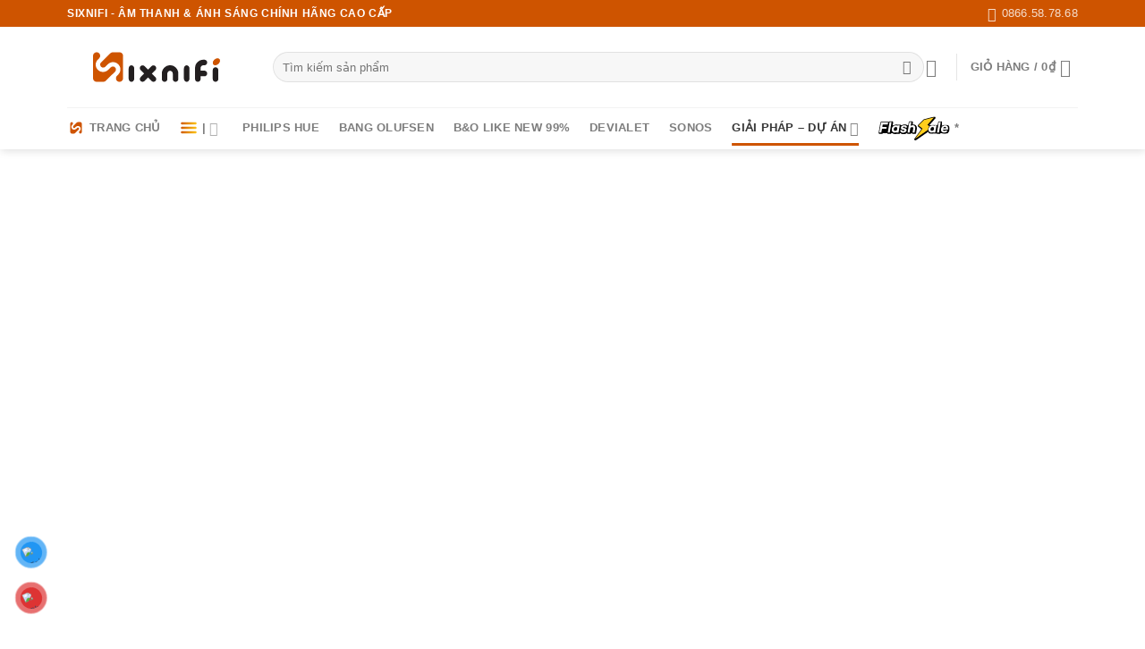

--- FILE ---
content_type: text/html; charset=UTF-8
request_url: https://sixnifi.com/giai-phap-lutron-luxury/
body_size: 37782
content:
<!DOCTYPE html>
<html lang="vi" class="loading-site no-js">
<head>
	<meta charset="UTF-8" />
	<link rel="profile" href="http://gmpg.org/xfn/11" />
	<link rel="pingback" href="https://sixnifi.com/xmlrpc.php" />
	<link rel="stylesheet" type="text/css" href="//cdn.jsdelivr.net/npm/slick-carousel@1.8.1/slick/slick.css"/>
	<script>(function(html){html.className = html.className.replace(/\bno-js\b/,'js')})(document.documentElement);</script>
<meta name='robots' content='index, follow, max-image-preview:large, max-snippet:-1, max-video-preview:-1' />
<meta name="viewport" content="width=device-width, initial-scale=1" />
	<!-- This site is optimized with the Yoast SEO plugin v26.8 - https://yoast.com/product/yoast-seo-wordpress/ -->
	<title>Giải pháp Lutron Luxury - Sixnifi - Âm thanh &amp; Ánh sáng chính hãng cao cấp</title>
	<link rel="canonical" href="https://sixnifi.com/giai-phap-lutron-luxury/" />
	<meta property="og:locale" content="vi_VN" />
	<meta property="og:type" content="article" />
	<meta property="og:title" content="Giải pháp Lutron Luxury - Sixnifi - Âm thanh &amp; Ánh sáng chính hãng cao cấp" />
	<meta property="og:url" content="https://sixnifi.com/giai-phap-lutron-luxury/" />
	<meta property="og:site_name" content="Sixnifi - Âm thanh &amp; Ánh sáng chính hãng cao cấp" />
	<meta property="article:modified_time" content="2024-03-02T02:01:09+00:00" />
	<meta name="twitter:card" content="summary_large_image" />
	<meta name="twitter:label1" content="Ước tính thời gian đọc" />
	<meta name="twitter:data1" content="6 phút" />
	<script type="application/ld+json" class="yoast-schema-graph">{"@context":"https://schema.org","@graph":[{"@type":"WebPage","@id":"https://sixnifi.com/giai-phap-lutron-luxury/","url":"https://sixnifi.com/giai-phap-lutron-luxury/","name":"Giải pháp Lutron Luxury - Sixnifi - Âm thanh &amp; Ánh sáng chính hãng cao cấp","isPartOf":{"@id":"https://sixnifi.com/#website"},"datePublished":"2024-03-01T08:53:44+00:00","dateModified":"2024-03-02T02:01:09+00:00","breadcrumb":{"@id":"https://sixnifi.com/giai-phap-lutron-luxury/#breadcrumb"},"inLanguage":"vi","potentialAction":[{"@type":"ReadAction","target":["https://sixnifi.com/giai-phap-lutron-luxury/"]}]},{"@type":"BreadcrumbList","@id":"https://sixnifi.com/giai-phap-lutron-luxury/#breadcrumb","itemListElement":[{"@type":"ListItem","position":1,"name":"Trang chủ","item":"https://sixnifi.com/"},{"@type":"ListItem","position":2,"name":"Giải pháp Lutron Luxury"}]},{"@type":"WebSite","@id":"https://sixnifi.com/#website","url":"https://sixnifi.com/","name":"Sixnifi - Âm thanh & Chiếu sáng chính hãng cao cấp","description":"Cảm xúc cùng Ánh sáng &amp; Âm thanh","publisher":{"@id":"https://sixnifi.com/#organization"},"potentialAction":[{"@type":"SearchAction","target":{"@type":"EntryPoint","urlTemplate":"https://sixnifi.com/?s={search_term_string}"},"query-input":{"@type":"PropertyValueSpecification","valueRequired":true,"valueName":"search_term_string"}}],"inLanguage":"vi"},{"@type":"Organization","@id":"https://sixnifi.com/#organization","name":"Sixnifi - Âm thanh & Ánh sáng chính hãng cao cấp","url":"https://sixnifi.com/","logo":{"@type":"ImageObject","inLanguage":"vi","@id":"https://sixnifi.com/#/schema/logo/image/","url":"https://sixnifi.com/wp-content/uploads/2023/05/logo-final.svg","contentUrl":"https://sixnifi.com/wp-content/uploads/2023/05/logo-final.svg","width":1,"height":1,"caption":"Sixnifi - Âm thanh & Ánh sáng chính hãng cao cấp"},"image":{"@id":"https://sixnifi.com/#/schema/logo/image/"}}]}</script>
	<!-- / Yoast SEO plugin. -->


<link rel='prefetch' href='https://sixnifi.com/wp-content/themes/flatsome/assets/js/flatsome.js?ver=e1ad26bd5672989785e1' />
<link rel='prefetch' href='https://sixnifi.com/wp-content/themes/flatsome/assets/js/chunk.slider.js?ver=3.19.13' />
<link rel='prefetch' href='https://sixnifi.com/wp-content/themes/flatsome/assets/js/chunk.popups.js?ver=3.19.13' />
<link rel='prefetch' href='https://sixnifi.com/wp-content/themes/flatsome/assets/js/chunk.tooltips.js?ver=3.19.13' />
<link rel='prefetch' href='https://sixnifi.com/wp-content/themes/flatsome/assets/js/woocommerce.js?ver=dd6035ce106022a74757' />
<link rel="alternate" type="application/rss+xml" title="Dòng thông tin Sixnifi - Âm thanh &amp; Ánh sáng chính hãng cao cấp &raquo;" href="https://sixnifi.com/feed/" />
<link rel="alternate" type="application/rss+xml" title="Sixnifi - Âm thanh &amp; Ánh sáng chính hãng cao cấp &raquo; Dòng bình luận" href="https://sixnifi.com/comments/feed/" />
<link rel="alternate" title="oNhúng (JSON)" type="application/json+oembed" href="https://sixnifi.com/wp-json/oembed/1.0/embed?url=https%3A%2F%2Fsixnifi.com%2Fgiai-phap-lutron-luxury%2F" />
<link rel="alternate" title="oNhúng (XML)" type="text/xml+oembed" href="https://sixnifi.com/wp-json/oembed/1.0/embed?url=https%3A%2F%2Fsixnifi.com%2Fgiai-phap-lutron-luxury%2F&#038;format=xml" />
<style id='wp-img-auto-sizes-contain-inline-css' type='text/css'>
img:is([sizes=auto i],[sizes^="auto," i]){contain-intrinsic-size:3000px 1500px}
/*# sourceURL=wp-img-auto-sizes-contain-inline-css */
</style>
<link rel='stylesheet' id='font-awesome-css' href='https://sixnifi.com/wp-content/plugins/advanced-product-labels-for-woocommerce/berocket/assets/css/font-awesome.min.css?ver=6.9' type='text/css' media='all' />
<style id='font-awesome-inline-css' type='text/css'>
[data-font="FontAwesome"]:before {font-family: 'FontAwesome' !important;content: attr(data-icon) !important;speak: none !important;font-weight: normal !important;font-variant: normal !important;text-transform: none !important;line-height: 1 !important;font-style: normal !important;-webkit-font-smoothing: antialiased !important;-moz-osx-font-smoothing: grayscale !important;}
/*# sourceURL=font-awesome-inline-css */
</style>
<link rel='stylesheet' id='berocket_products_label_style-css' href='https://sixnifi.com/wp-content/plugins/advanced-product-labels-for-woocommerce/css/frontend.css?ver=3.3.3.1' type='text/css' media='all' />
<style id='berocket_products_label_style-inline-css' type='text/css'>

        .berocket_better_labels:before,
        .berocket_better_labels:after {
            clear: both;
            content: " ";
            display: block;
        }
        .berocket_better_labels.berocket_better_labels_image {
            position: absolute!important;
            top: 0px!important;
            bottom: 0px!important;
            left: 0px!important;
            right: 0px!important;
            pointer-events: none;
        }
        .berocket_better_labels.berocket_better_labels_image * {
            pointer-events: none;
        }
        .berocket_better_labels.berocket_better_labels_image img,
        .berocket_better_labels.berocket_better_labels_image .fa,
        .berocket_better_labels.berocket_better_labels_image .berocket_color_label,
        .berocket_better_labels.berocket_better_labels_image .berocket_image_background,
        .berocket_better_labels .berocket_better_labels_line .br_alabel,
        .berocket_better_labels .berocket_better_labels_line .br_alabel span {
            pointer-events: all;
        }
        .berocket_better_labels .berocket_color_label,
        .br_alabel .berocket_color_label {
            width: 100%;
            height: 100%;
            display: block;
        }
        .berocket_better_labels .berocket_better_labels_position_left {
            text-align:left;
            float: left;
            clear: left;
        }
        .berocket_better_labels .berocket_better_labels_position_center {
            text-align:center;
        }
        .berocket_better_labels .berocket_better_labels_position_right {
            text-align:right;
            float: right;
            clear: right;
        }
        .berocket_better_labels.berocket_better_labels_label {
            clear: both
        }
        .berocket_better_labels .berocket_better_labels_line {
            line-height: 1px;
        }
        .berocket_better_labels.berocket_better_labels_label .berocket_better_labels_line {
            clear: none;
        }
        .berocket_better_labels .berocket_better_labels_position_left .berocket_better_labels_line {
            clear: left;
        }
        .berocket_better_labels .berocket_better_labels_position_right .berocket_better_labels_line {
            clear: right;
        }
        .berocket_better_labels .berocket_better_labels_line .br_alabel {
            display: inline-block;
            position: relative;
            top: 0!important;
            left: 0!important;
            right: 0!important;
            line-height: 1px;
        }.berocket_better_labels .berocket_better_labels_position {
                display: flex;
                flex-direction: column;
            }
            .berocket_better_labels .berocket_better_labels_position.berocket_better_labels_position_left {
                align-items: start;
            }
            .berocket_better_labels .berocket_better_labels_position.berocket_better_labels_position_right {
                align-items: end;
            }
            .rtl .berocket_better_labels .berocket_better_labels_position.berocket_better_labels_position_left {
                align-items: end;
            }
            .rtl .berocket_better_labels .berocket_better_labels_position.berocket_better_labels_position_right {
                align-items: start;
            }
            .berocket_better_labels .berocket_better_labels_position.berocket_better_labels_position_center {
                align-items: center;
            }
            .berocket_better_labels .berocket_better_labels_position .berocket_better_labels_inline {
                display: flex;
                align-items: start;
            }
/*# sourceURL=berocket_products_label_style-inline-css */
</style>
<style id='wp-emoji-styles-inline-css' type='text/css'>

	img.wp-smiley, img.emoji {
		display: inline !important;
		border: none !important;
		box-shadow: none !important;
		height: 1em !important;
		width: 1em !important;
		margin: 0 0.07em !important;
		vertical-align: -0.1em !important;
		background: none !important;
		padding: 0 !important;
	}
/*# sourceURL=wp-emoji-styles-inline-css */
</style>
<style id='wp-block-library-inline-css' type='text/css'>
:root{--wp-block-synced-color:#7a00df;--wp-block-synced-color--rgb:122,0,223;--wp-bound-block-color:var(--wp-block-synced-color);--wp-editor-canvas-background:#ddd;--wp-admin-theme-color:#007cba;--wp-admin-theme-color--rgb:0,124,186;--wp-admin-theme-color-darker-10:#006ba1;--wp-admin-theme-color-darker-10--rgb:0,107,160.5;--wp-admin-theme-color-darker-20:#005a87;--wp-admin-theme-color-darker-20--rgb:0,90,135;--wp-admin-border-width-focus:2px}@media (min-resolution:192dpi){:root{--wp-admin-border-width-focus:1.5px}}.wp-element-button{cursor:pointer}:root .has-very-light-gray-background-color{background-color:#eee}:root .has-very-dark-gray-background-color{background-color:#313131}:root .has-very-light-gray-color{color:#eee}:root .has-very-dark-gray-color{color:#313131}:root .has-vivid-green-cyan-to-vivid-cyan-blue-gradient-background{background:linear-gradient(135deg,#00d084,#0693e3)}:root .has-purple-crush-gradient-background{background:linear-gradient(135deg,#34e2e4,#4721fb 50%,#ab1dfe)}:root .has-hazy-dawn-gradient-background{background:linear-gradient(135deg,#faaca8,#dad0ec)}:root .has-subdued-olive-gradient-background{background:linear-gradient(135deg,#fafae1,#67a671)}:root .has-atomic-cream-gradient-background{background:linear-gradient(135deg,#fdd79a,#004a59)}:root .has-nightshade-gradient-background{background:linear-gradient(135deg,#330968,#31cdcf)}:root .has-midnight-gradient-background{background:linear-gradient(135deg,#020381,#2874fc)}:root{--wp--preset--font-size--normal:16px;--wp--preset--font-size--huge:42px}.has-regular-font-size{font-size:1em}.has-larger-font-size{font-size:2.625em}.has-normal-font-size{font-size:var(--wp--preset--font-size--normal)}.has-huge-font-size{font-size:var(--wp--preset--font-size--huge)}.has-text-align-center{text-align:center}.has-text-align-left{text-align:left}.has-text-align-right{text-align:right}.has-fit-text{white-space:nowrap!important}#end-resizable-editor-section{display:none}.aligncenter{clear:both}.items-justified-left{justify-content:flex-start}.items-justified-center{justify-content:center}.items-justified-right{justify-content:flex-end}.items-justified-space-between{justify-content:space-between}.screen-reader-text{border:0;clip-path:inset(50%);height:1px;margin:-1px;overflow:hidden;padding:0;position:absolute;width:1px;word-wrap:normal!important}.screen-reader-text:focus{background-color:#ddd;clip-path:none;color:#444;display:block;font-size:1em;height:auto;left:5px;line-height:normal;padding:15px 23px 14px;text-decoration:none;top:5px;width:auto;z-index:100000}html :where(.has-border-color){border-style:solid}html :where([style*=border-top-color]){border-top-style:solid}html :where([style*=border-right-color]){border-right-style:solid}html :where([style*=border-bottom-color]){border-bottom-style:solid}html :where([style*=border-left-color]){border-left-style:solid}html :where([style*=border-width]){border-style:solid}html :where([style*=border-top-width]){border-top-style:solid}html :where([style*=border-right-width]){border-right-style:solid}html :where([style*=border-bottom-width]){border-bottom-style:solid}html :where([style*=border-left-width]){border-left-style:solid}html :where(img[class*=wp-image-]){height:auto;max-width:100%}:where(figure){margin:0 0 1em}html :where(.is-position-sticky){--wp-admin--admin-bar--position-offset:var(--wp-admin--admin-bar--height,0px)}@media screen and (max-width:600px){html :where(.is-position-sticky){--wp-admin--admin-bar--position-offset:0px}}

/*# sourceURL=wp-block-library-inline-css */
</style><link rel='stylesheet' id='wc-blocks-style-css' href='https://sixnifi.com/wp-content/plugins/woocommerce/assets/client/blocks/wc-blocks.css?ver=wc-10.4.3' type='text/css' media='all' />
<style id='global-styles-inline-css' type='text/css'>
:root{--wp--preset--aspect-ratio--square: 1;--wp--preset--aspect-ratio--4-3: 4/3;--wp--preset--aspect-ratio--3-4: 3/4;--wp--preset--aspect-ratio--3-2: 3/2;--wp--preset--aspect-ratio--2-3: 2/3;--wp--preset--aspect-ratio--16-9: 16/9;--wp--preset--aspect-ratio--9-16: 9/16;--wp--preset--color--black: #000000;--wp--preset--color--cyan-bluish-gray: #abb8c3;--wp--preset--color--white: #ffffff;--wp--preset--color--pale-pink: #f78da7;--wp--preset--color--vivid-red: #cf2e2e;--wp--preset--color--luminous-vivid-orange: #ff6900;--wp--preset--color--luminous-vivid-amber: #fcb900;--wp--preset--color--light-green-cyan: #7bdcb5;--wp--preset--color--vivid-green-cyan: #00d084;--wp--preset--color--pale-cyan-blue: #8ed1fc;--wp--preset--color--vivid-cyan-blue: #0693e3;--wp--preset--color--vivid-purple: #9b51e0;--wp--preset--color--primary: #CE5400;--wp--preset--color--secondary: #0091ce;--wp--preset--color--success: #7a9c59;--wp--preset--color--alert: #b20000;--wp--preset--gradient--vivid-cyan-blue-to-vivid-purple: linear-gradient(135deg,rgb(6,147,227) 0%,rgb(155,81,224) 100%);--wp--preset--gradient--light-green-cyan-to-vivid-green-cyan: linear-gradient(135deg,rgb(122,220,180) 0%,rgb(0,208,130) 100%);--wp--preset--gradient--luminous-vivid-amber-to-luminous-vivid-orange: linear-gradient(135deg,rgb(252,185,0) 0%,rgb(255,105,0) 100%);--wp--preset--gradient--luminous-vivid-orange-to-vivid-red: linear-gradient(135deg,rgb(255,105,0) 0%,rgb(207,46,46) 100%);--wp--preset--gradient--very-light-gray-to-cyan-bluish-gray: linear-gradient(135deg,rgb(238,238,238) 0%,rgb(169,184,195) 100%);--wp--preset--gradient--cool-to-warm-spectrum: linear-gradient(135deg,rgb(74,234,220) 0%,rgb(151,120,209) 20%,rgb(207,42,186) 40%,rgb(238,44,130) 60%,rgb(251,105,98) 80%,rgb(254,248,76) 100%);--wp--preset--gradient--blush-light-purple: linear-gradient(135deg,rgb(255,206,236) 0%,rgb(152,150,240) 100%);--wp--preset--gradient--blush-bordeaux: linear-gradient(135deg,rgb(254,205,165) 0%,rgb(254,45,45) 50%,rgb(107,0,62) 100%);--wp--preset--gradient--luminous-dusk: linear-gradient(135deg,rgb(255,203,112) 0%,rgb(199,81,192) 50%,rgb(65,88,208) 100%);--wp--preset--gradient--pale-ocean: linear-gradient(135deg,rgb(255,245,203) 0%,rgb(182,227,212) 50%,rgb(51,167,181) 100%);--wp--preset--gradient--electric-grass: linear-gradient(135deg,rgb(202,248,128) 0%,rgb(113,206,126) 100%);--wp--preset--gradient--midnight: linear-gradient(135deg,rgb(2,3,129) 0%,rgb(40,116,252) 100%);--wp--preset--font-size--small: 13px;--wp--preset--font-size--medium: 20px;--wp--preset--font-size--large: 36px;--wp--preset--font-size--x-large: 42px;--wp--preset--spacing--20: 0.44rem;--wp--preset--spacing--30: 0.67rem;--wp--preset--spacing--40: 1rem;--wp--preset--spacing--50: 1.5rem;--wp--preset--spacing--60: 2.25rem;--wp--preset--spacing--70: 3.38rem;--wp--preset--spacing--80: 5.06rem;--wp--preset--shadow--natural: 6px 6px 9px rgba(0, 0, 0, 0.2);--wp--preset--shadow--deep: 12px 12px 50px rgba(0, 0, 0, 0.4);--wp--preset--shadow--sharp: 6px 6px 0px rgba(0, 0, 0, 0.2);--wp--preset--shadow--outlined: 6px 6px 0px -3px rgb(255, 255, 255), 6px 6px rgb(0, 0, 0);--wp--preset--shadow--crisp: 6px 6px 0px rgb(0, 0, 0);}:where(body) { margin: 0; }.wp-site-blocks > .alignleft { float: left; margin-right: 2em; }.wp-site-blocks > .alignright { float: right; margin-left: 2em; }.wp-site-blocks > .aligncenter { justify-content: center; margin-left: auto; margin-right: auto; }:where(.is-layout-flex){gap: 0.5em;}:where(.is-layout-grid){gap: 0.5em;}.is-layout-flow > .alignleft{float: left;margin-inline-start: 0;margin-inline-end: 2em;}.is-layout-flow > .alignright{float: right;margin-inline-start: 2em;margin-inline-end: 0;}.is-layout-flow > .aligncenter{margin-left: auto !important;margin-right: auto !important;}.is-layout-constrained > .alignleft{float: left;margin-inline-start: 0;margin-inline-end: 2em;}.is-layout-constrained > .alignright{float: right;margin-inline-start: 2em;margin-inline-end: 0;}.is-layout-constrained > .aligncenter{margin-left: auto !important;margin-right: auto !important;}.is-layout-constrained > :where(:not(.alignleft):not(.alignright):not(.alignfull)){margin-left: auto !important;margin-right: auto !important;}body .is-layout-flex{display: flex;}.is-layout-flex{flex-wrap: wrap;align-items: center;}.is-layout-flex > :is(*, div){margin: 0;}body .is-layout-grid{display: grid;}.is-layout-grid > :is(*, div){margin: 0;}body{padding-top: 0px;padding-right: 0px;padding-bottom: 0px;padding-left: 0px;}a:where(:not(.wp-element-button)){text-decoration: none;}:root :where(.wp-element-button, .wp-block-button__link){background-color: #32373c;border-width: 0;color: #fff;font-family: inherit;font-size: inherit;font-style: inherit;font-weight: inherit;letter-spacing: inherit;line-height: inherit;padding-top: calc(0.667em + 2px);padding-right: calc(1.333em + 2px);padding-bottom: calc(0.667em + 2px);padding-left: calc(1.333em + 2px);text-decoration: none;text-transform: inherit;}.has-black-color{color: var(--wp--preset--color--black) !important;}.has-cyan-bluish-gray-color{color: var(--wp--preset--color--cyan-bluish-gray) !important;}.has-white-color{color: var(--wp--preset--color--white) !important;}.has-pale-pink-color{color: var(--wp--preset--color--pale-pink) !important;}.has-vivid-red-color{color: var(--wp--preset--color--vivid-red) !important;}.has-luminous-vivid-orange-color{color: var(--wp--preset--color--luminous-vivid-orange) !important;}.has-luminous-vivid-amber-color{color: var(--wp--preset--color--luminous-vivid-amber) !important;}.has-light-green-cyan-color{color: var(--wp--preset--color--light-green-cyan) !important;}.has-vivid-green-cyan-color{color: var(--wp--preset--color--vivid-green-cyan) !important;}.has-pale-cyan-blue-color{color: var(--wp--preset--color--pale-cyan-blue) !important;}.has-vivid-cyan-blue-color{color: var(--wp--preset--color--vivid-cyan-blue) !important;}.has-vivid-purple-color{color: var(--wp--preset--color--vivid-purple) !important;}.has-primary-color{color: var(--wp--preset--color--primary) !important;}.has-secondary-color{color: var(--wp--preset--color--secondary) !important;}.has-success-color{color: var(--wp--preset--color--success) !important;}.has-alert-color{color: var(--wp--preset--color--alert) !important;}.has-black-background-color{background-color: var(--wp--preset--color--black) !important;}.has-cyan-bluish-gray-background-color{background-color: var(--wp--preset--color--cyan-bluish-gray) !important;}.has-white-background-color{background-color: var(--wp--preset--color--white) !important;}.has-pale-pink-background-color{background-color: var(--wp--preset--color--pale-pink) !important;}.has-vivid-red-background-color{background-color: var(--wp--preset--color--vivid-red) !important;}.has-luminous-vivid-orange-background-color{background-color: var(--wp--preset--color--luminous-vivid-orange) !important;}.has-luminous-vivid-amber-background-color{background-color: var(--wp--preset--color--luminous-vivid-amber) !important;}.has-light-green-cyan-background-color{background-color: var(--wp--preset--color--light-green-cyan) !important;}.has-vivid-green-cyan-background-color{background-color: var(--wp--preset--color--vivid-green-cyan) !important;}.has-pale-cyan-blue-background-color{background-color: var(--wp--preset--color--pale-cyan-blue) !important;}.has-vivid-cyan-blue-background-color{background-color: var(--wp--preset--color--vivid-cyan-blue) !important;}.has-vivid-purple-background-color{background-color: var(--wp--preset--color--vivid-purple) !important;}.has-primary-background-color{background-color: var(--wp--preset--color--primary) !important;}.has-secondary-background-color{background-color: var(--wp--preset--color--secondary) !important;}.has-success-background-color{background-color: var(--wp--preset--color--success) !important;}.has-alert-background-color{background-color: var(--wp--preset--color--alert) !important;}.has-black-border-color{border-color: var(--wp--preset--color--black) !important;}.has-cyan-bluish-gray-border-color{border-color: var(--wp--preset--color--cyan-bluish-gray) !important;}.has-white-border-color{border-color: var(--wp--preset--color--white) !important;}.has-pale-pink-border-color{border-color: var(--wp--preset--color--pale-pink) !important;}.has-vivid-red-border-color{border-color: var(--wp--preset--color--vivid-red) !important;}.has-luminous-vivid-orange-border-color{border-color: var(--wp--preset--color--luminous-vivid-orange) !important;}.has-luminous-vivid-amber-border-color{border-color: var(--wp--preset--color--luminous-vivid-amber) !important;}.has-light-green-cyan-border-color{border-color: var(--wp--preset--color--light-green-cyan) !important;}.has-vivid-green-cyan-border-color{border-color: var(--wp--preset--color--vivid-green-cyan) !important;}.has-pale-cyan-blue-border-color{border-color: var(--wp--preset--color--pale-cyan-blue) !important;}.has-vivid-cyan-blue-border-color{border-color: var(--wp--preset--color--vivid-cyan-blue) !important;}.has-vivid-purple-border-color{border-color: var(--wp--preset--color--vivid-purple) !important;}.has-primary-border-color{border-color: var(--wp--preset--color--primary) !important;}.has-secondary-border-color{border-color: var(--wp--preset--color--secondary) !important;}.has-success-border-color{border-color: var(--wp--preset--color--success) !important;}.has-alert-border-color{border-color: var(--wp--preset--color--alert) !important;}.has-vivid-cyan-blue-to-vivid-purple-gradient-background{background: var(--wp--preset--gradient--vivid-cyan-blue-to-vivid-purple) !important;}.has-light-green-cyan-to-vivid-green-cyan-gradient-background{background: var(--wp--preset--gradient--light-green-cyan-to-vivid-green-cyan) !important;}.has-luminous-vivid-amber-to-luminous-vivid-orange-gradient-background{background: var(--wp--preset--gradient--luminous-vivid-amber-to-luminous-vivid-orange) !important;}.has-luminous-vivid-orange-to-vivid-red-gradient-background{background: var(--wp--preset--gradient--luminous-vivid-orange-to-vivid-red) !important;}.has-very-light-gray-to-cyan-bluish-gray-gradient-background{background: var(--wp--preset--gradient--very-light-gray-to-cyan-bluish-gray) !important;}.has-cool-to-warm-spectrum-gradient-background{background: var(--wp--preset--gradient--cool-to-warm-spectrum) !important;}.has-blush-light-purple-gradient-background{background: var(--wp--preset--gradient--blush-light-purple) !important;}.has-blush-bordeaux-gradient-background{background: var(--wp--preset--gradient--blush-bordeaux) !important;}.has-luminous-dusk-gradient-background{background: var(--wp--preset--gradient--luminous-dusk) !important;}.has-pale-ocean-gradient-background{background: var(--wp--preset--gradient--pale-ocean) !important;}.has-electric-grass-gradient-background{background: var(--wp--preset--gradient--electric-grass) !important;}.has-midnight-gradient-background{background: var(--wp--preset--gradient--midnight) !important;}.has-small-font-size{font-size: var(--wp--preset--font-size--small) !important;}.has-medium-font-size{font-size: var(--wp--preset--font-size--medium) !important;}.has-large-font-size{font-size: var(--wp--preset--font-size--large) !important;}.has-x-large-font-size{font-size: var(--wp--preset--font-size--x-large) !important;}
/*# sourceURL=global-styles-inline-css */
</style>

<style id='woocommerce-inline-inline-css' type='text/css'>
.woocommerce form .form-row .required { visibility: visible; }
/*# sourceURL=woocommerce-inline-inline-css */
</style>
<link rel='stylesheet' id='pzf-style-css' href='https://sixnifi.com/wp-content/plugins/button-contact-vr/legacy/css/style.css?ver=1' type='text/css' media='all' />
<link rel='stylesheet' id='woo-variation-swatches-css' href='https://sixnifi.com/wp-content/plugins/woo-variation-swatches/assets/css/frontend.min.css?ver=1762917170' type='text/css' media='all' />
<style id='woo-variation-swatches-inline-css' type='text/css'>
:root {
--wvs-tick:url("data:image/svg+xml;utf8,%3Csvg filter='drop-shadow(0px 0px 2px rgb(0 0 0 / .8))' xmlns='http://www.w3.org/2000/svg'  viewBox='0 0 30 30'%3E%3Cpath fill='none' stroke='%23ffffff' stroke-linecap='round' stroke-linejoin='round' stroke-width='4' d='M4 16L11 23 27 7'/%3E%3C/svg%3E");

--wvs-cross:url("data:image/svg+xml;utf8,%3Csvg filter='drop-shadow(0px 0px 5px rgb(255 255 255 / .6))' xmlns='http://www.w3.org/2000/svg' width='72px' height='72px' viewBox='0 0 24 24'%3E%3Cpath fill='none' stroke='%23ff0000' stroke-linecap='round' stroke-width='0.6' d='M5 5L19 19M19 5L5 19'/%3E%3C/svg%3E");
--wvs-single-product-item-width:30px;
--wvs-single-product-item-height:30px;
--wvs-single-product-item-font-size:16px}
/*# sourceURL=woo-variation-swatches-inline-css */
</style>
<link rel='stylesheet' id='jquery-swiper-css' href='https://sixnifi.com/wp-content/plugins/yith-woocommerce-brands-add-on-premium/assets/css/swiper.css?ver=4.2.2' type='text/css' media='all' />
<link rel='stylesheet' id='select2-css' href='https://sixnifi.com/wp-content/plugins/woocommerce/assets/css/select2.css?ver=10.4.3' type='text/css' media='all' />
<link rel='stylesheet' id='yith-wcbr-css' href='https://sixnifi.com/wp-content/plugins/yith-woocommerce-brands-add-on-premium/assets/css/yith-wcbr.css?ver=6.9' type='text/css' media='all' />
<link rel='stylesheet' id='yith-wcbr-shortcode-css' href='https://sixnifi.com/wp-content/plugins/yith-woocommerce-brands-add-on-premium/assets/css/yith-wcbr-shortcode.css?ver=6.9' type='text/css' media='all' />
<link rel='stylesheet' id='wpb-fa-css' href='https://sixnifi.com/wp-content/themes/flatsome-child/fontawesome-free/css/all.css?ver=6.9' type='text/css' media='all' />
<link rel='stylesheet' id='flatsome-swatches-frontend-css' href='https://sixnifi.com/wp-content/themes/flatsome/assets/css/extensions/flatsome-swatches-frontend.css?ver=3.19.13' type='text/css' media='all' />
<link rel='stylesheet' id='flatsome-main-css' href='https://sixnifi.com/wp-content/themes/flatsome/assets/css/flatsome.css?ver=3.19.13' type='text/css' media='all' />
<style id='flatsome-main-inline-css' type='text/css'>
@font-face {
				font-family: "fl-icons";
				font-display: block;
				src: url(https://sixnifi.com/wp-content/themes/flatsome/assets/css/icons/fl-icons.eot?v=3.19.13);
				src:
					url(https://sixnifi.com/wp-content/themes/flatsome/assets/css/icons/fl-icons.eot#iefix?v=3.19.13) format("embedded-opentype"),
					url(https://sixnifi.com/wp-content/themes/flatsome/assets/css/icons/fl-icons.woff2?v=3.19.13) format("woff2"),
					url(https://sixnifi.com/wp-content/themes/flatsome/assets/css/icons/fl-icons.ttf?v=3.19.13) format("truetype"),
					url(https://sixnifi.com/wp-content/themes/flatsome/assets/css/icons/fl-icons.woff?v=3.19.13) format("woff"),
					url(https://sixnifi.com/wp-content/themes/flatsome/assets/css/icons/fl-icons.svg?v=3.19.13#fl-icons) format("svg");
			}
/*# sourceURL=flatsome-main-inline-css */
</style>
<link rel='stylesheet' id='flatsome-shop-css' href='https://sixnifi.com/wp-content/themes/flatsome/assets/css/flatsome-shop.css?ver=3.19.13' type='text/css' media='all' />
<link rel='stylesheet' id='flatsome-style-css' href='https://sixnifi.com/wp-content/themes/flatsome-child/style.css?ver=3.0' type='text/css' media='all' />
<script type="text/javascript" src="https://sixnifi.com/wp-includes/js/jquery/jquery.min.js?ver=3.7.1" id="jquery-core-js"></script>
<script type="text/javascript" src="https://sixnifi.com/wp-includes/js/jquery/jquery-migrate.min.js?ver=3.4.1" id="jquery-migrate-js"></script>
<script type="text/javascript" src="https://sixnifi.com/wp-content/plugins/woocommerce/assets/js/jquery-blockui/jquery.blockUI.min.js?ver=2.7.0-wc.10.4.3" id="wc-jquery-blockui-js" data-wp-strategy="defer"></script>
<script type="text/javascript" id="wc-add-to-cart-js-extra">
/* <![CDATA[ */
var wc_add_to_cart_params = {"ajax_url":"/wp-admin/admin-ajax.php","wc_ajax_url":"/?wc-ajax=%%endpoint%%","i18n_view_cart":"Xem gi\u1ecf h\u00e0ng","cart_url":"https://sixnifi.com/cart/","is_cart":"","cart_redirect_after_add":"no"};
//# sourceURL=wc-add-to-cart-js-extra
/* ]]> */
</script>
<script type="text/javascript" src="https://sixnifi.com/wp-content/plugins/woocommerce/assets/js/frontend/add-to-cart.min.js?ver=10.4.3" id="wc-add-to-cart-js" defer="defer" data-wp-strategy="defer"></script>
<script type="text/javascript" src="https://sixnifi.com/wp-content/plugins/woocommerce/assets/js/js-cookie/js.cookie.min.js?ver=2.1.4-wc.10.4.3" id="wc-js-cookie-js" data-wp-strategy="defer"></script>
<link rel="https://api.w.org/" href="https://sixnifi.com/wp-json/" /><link rel="alternate" title="JSON" type="application/json" href="https://sixnifi.com/wp-json/wp/v2/pages/21849" /><link rel="EditURI" type="application/rsd+xml" title="RSD" href="https://sixnifi.com/xmlrpc.php?rsd" />
<meta name="generator" content="WordPress 6.9" />
<meta name="generator" content="WooCommerce 10.4.3" />
<link rel='shortlink' href='https://sixnifi.com/?p=21849' />
<style>.product .images {position: relative;}</style><!-- Google site verification - Google for WooCommerce -->
<meta name="google-site-verification" content="D190u1OSQHFnS_SAd_iYRg8prAptDUHjweRaazs_H9E" />
<meta name="generator" content="speculation-rules 1.6.0">
	<noscript><style>.woocommerce-product-gallery{ opacity: 1 !important; }</style></noscript>
	<link rel="icon" href="https://sixnifi.com/wp-content/uploads/2023/05/cropped-favicon-32x32.png" sizes="32x32" />
<link rel="icon" href="https://sixnifi.com/wp-content/uploads/2023/05/cropped-favicon-192x192.png" sizes="192x192" />
<link rel="apple-touch-icon" href="https://sixnifi.com/wp-content/uploads/2023/05/cropped-favicon-180x180.png" />
<meta name="msapplication-TileImage" content="https://sixnifi.com/wp-content/uploads/2023/05/cropped-favicon-270x270.png" />
<style id="custom-css" type="text/css">:root {--primary-color: #CE5400;--fs-color-primary: #CE5400;--fs-color-secondary: #0091ce;--fs-color-success: #7a9c59;--fs-color-alert: #b20000;--fs-experimental-link-color: #334862;--fs-experimental-link-color-hover: #111;}.tooltipster-base {--tooltip-color: #fff;--tooltip-bg-color: #000;}.off-canvas-right .mfp-content, .off-canvas-left .mfp-content {--drawer-width: 300px;}.off-canvas .mfp-content.off-canvas-cart {--drawer-width: 360px;}.container-width, .full-width .ubermenu-nav, .container, .row{max-width: 1160px}.row.row-collapse{max-width: 1130px}.row.row-small{max-width: 1152.5px}.row.row-large{max-width: 1190px}.header-main{height: 90px}#logo img{max-height: 90px}#logo{width:200px;}.header-bottom{min-height: 10px}.header-top{min-height: 30px}.transparent .header-main{height: 90px}.transparent #logo img{max-height: 90px}.has-transparent + .page-title:first-of-type,.has-transparent + #main > .page-title,.has-transparent + #main > div > .page-title,.has-transparent + #main .page-header-wrapper:first-of-type .page-title{padding-top: 170px;}.header.show-on-scroll,.stuck .header-main{height:70px!important}.stuck #logo img{max-height: 70px!important}.search-form{ width: 100%;}.header-bg-color {background-color: #FFF}.header-bottom {background-color: #FFFFFF}.top-bar-nav > li > a{line-height: 16px }.header-main .nav > li > a{line-height: 16px }.stuck .header-main .nav > li > a{line-height: 50px }.header-bottom-nav > li > a{line-height: 16px }@media (max-width: 549px) {.header-main{height: 70px}#logo img{max-height: 70px}}.nav-dropdown{font-size:100%}.has-equal-box-heights .box-image {padding-top: 100%;}@media screen and (min-width: 550px){.products .box-vertical .box-image{min-width: 247px!important;width: 247px!important;}}.footer-1{background-color: #EFEFEF}.footer-2{background-color: #000000}.absolute-footer, html{background-color: #ffffff}.page-title-small + main .product-container > .row{padding-top:0;}button[name='update_cart'] { display: none; }.nav-vertical-fly-out > li + li {border-top-width: 1px; border-top-style: solid;}/* Custom CSS */.product-hotline {font-size: initial;border-top: 1px solid #e6e6e6;padding: 10px 0;}.product_support {background: #eee;padding: 10px 10px 5px 10px;width: 100%;float: left;margin-bottom: 10px;}.product_support p {line-height: 20px;padding-left: 20px;height: 20px;font-size: 13px;float: left;background-size: 11px 11px;min-width: 48%;margin-bottom: 5px;}.symple-box.blue {color: #5091b2;background: #e9f7fe;border: 1px solid #b6d7e8;display: block;padding: 15px 20px;}.symple-box {margin-bottom: 1.500em !important;}.label-new.menu-item > a:after{content:"Mới";}.label-hot.menu-item > a:after{content:"Nổi bật";}.label-sale.menu-item > a:after{content:"Giảm giá";}.label-popular.menu-item > a:after{content:"Phổ biến";}</style>		<style type="text/css" id="wp-custom-css">
			.term-70 .category-page-title , .term-70 .category-page-row .large-3.hide-for-medium {
display:none;
}

.term-70 .category-page-row .large-9 {
max-width:100%;
}
.filter ul.woocommerce-widget-layered-nav-list li {
    justify-content: center;
}
.badge-container
{
display:none;
}
img.attachment-yith_wcbr_logo_size.size-yith_wcbr_logo_size {
width: 100px !important;
}
/* CSS hiện thị phần iFrame */
.frame {
	height:700px;
	margin-top:0 !important;}
.frame iframe {
	  position: absolute;
    width: 100%;
    height: 100%;
		border: none;
}
p.from_the_blog_excerpt {
    height: 40px;
    overflow: hidden;
    display: inline-block;
}		</style>
		<style id="flatsome-swatches-css">.variations_form .ux-swatch.selected {box-shadow: 0 0 0 2px var(--fs-color-secondary);}.ux-swatches-in-loop .ux-swatch.selected {box-shadow: 0 0 0 2px var(--fs-color-secondary);}</style><style id="flatsome-variation-images-css">.ux-additional-variation-images-thumbs-placeholder {max-height: 0;opacity: 0;visibility: hidden;transition: visibility .1s, opacity .1s, max-height .2s ease-out;}.ux-additional-variation-images-thumbs-placeholder--visible {max-height: 1000px;opacity: 1;visibility: visible;transition: visibility .2s, opacity .2s, max-height .1s ease-in;}</style><style id="kirki-inline-styles"></style>
		<!-- Global site tag (gtag.js) - Google Ads: AW-10930745818 - Google for WooCommerce -->
		<script async src="https://www.googletagmanager.com/gtag/js?id=AW-10930745818"></script>
		<script>
			window.dataLayer = window.dataLayer || [];
			function gtag() { dataLayer.push(arguments); }
			gtag( 'consent', 'default', {
				analytics_storage: 'denied',
				ad_storage: 'denied',
				ad_user_data: 'denied',
				ad_personalization: 'denied',
				region: ['AT', 'BE', 'BG', 'HR', 'CY', 'CZ', 'DK', 'EE', 'FI', 'FR', 'DE', 'GR', 'HU', 'IS', 'IE', 'IT', 'LV', 'LI', 'LT', 'LU', 'MT', 'NL', 'NO', 'PL', 'PT', 'RO', 'SK', 'SI', 'ES', 'SE', 'GB', 'CH'],
				wait_for_update: 500,
			} );
			gtag('js', new Date());
			gtag('set', 'developer_id.dOGY3NW', true);
			gtag("config", "AW-10930745818", { "groups": "GLA", "send_page_view": false });		</script>

		
<script type="text/javascript" src="//cdn.jsdelivr.net/npm/slick-carousel@1.8.1/slick/slick.min.js"></script>			
<link rel='stylesheet' id='berocket_framework_tippy-css' href='https://sixnifi.com/wp-content/plugins/advanced-product-labels-for-woocommerce/berocket/assets/tippy/tippy.css?ver=3.3.3.1' type='text/css' media='all' />
</head>

<body class="wp-singular page-template page-template-page-blank page-template-page-blank-php page page-id-21849 wp-theme-flatsome wp-child-theme-flatsome-child theme-flatsome woocommerce-no-js woo-variation-swatches wvs-behavior-blur wvs-theme-flatsome-child wvs-show-label wvs-tooltip header-shadow lightbox nav-dropdown-has-arrow nav-dropdown-has-shadow nav-dropdown-has-border">

<script type="text/javascript">
/* <![CDATA[ */
gtag("event", "page_view", {send_to: "GLA"});
/* ]]> */
</script>

<a class="skip-link screen-reader-text" href="#main">Bỏ qua nội dung</a>

<div id="wrapper">

	
	<header id="header" class="header has-sticky sticky-jump">
		<div class="header-wrapper">
			<div id="top-bar" class="header-top hide-for-sticky nav-dark">
    <div class="flex-row container">
      <div class="flex-col hide-for-medium flex-left">
          <ul class="nav nav-left medium-nav-center nav-small  nav-divided">
              <li class="html custom html_topbar_left"><strong class="uppercase">Sixnifi - Âm thanh & Ánh sáng chính hãng cao cấp</strong></li>          </ul>
      </div>

      <div class="flex-col hide-for-medium flex-center">
          <ul class="nav nav-center nav-small  nav-divided">
                        </ul>
      </div>

      <div class="flex-col hide-for-medium flex-right">
         <ul class="nav top-bar-nav nav-right nav-small  nav-divided">
              <li class="header-contact-wrapper">
		<ul id="header-contact" class="nav nav-divided nav-uppercase header-contact">
		
			
			
						<li class="">
			  <a href="tel:0866.58.78.68" class="tooltip" title="0866.58.78.68">
			     <i class="icon-phone" style="font-size:16px;" ></i>			      <span>0866.58.78.68</span>
			  </a>
			</li>
			
				</ul>
</li>
          </ul>
      </div>

            <div class="flex-col show-for-medium flex-grow">
          <ul class="nav nav-center nav-small mobile-nav  nav-divided">
              <li class="html custom html_topbar_left"><strong class="uppercase">Sixnifi - Âm thanh & Ánh sáng chính hãng cao cấp</strong></li>          </ul>
      </div>
      
    </div>
</div>
<div id="masthead" class="header-main has-sticky-logo">
      <div class="header-inner flex-row container logo-left medium-logo-center" role="navigation">

          <!-- Logo -->
          <div id="logo" class="flex-col logo">
            
<!-- Header logo -->
<a href="https://sixnifi.com/" title="Sixnifi &#8211; Âm thanh &amp; Ánh sáng chính hãng cao cấp - Cảm xúc cùng Ánh sáng &amp; Âm thanh" rel="home">
		<img width="200" height="90" src="https://sixnifi.com/wp-content/uploads/2023/05/logo-final.svg" class="header-logo-sticky" alt="Sixnifi &#8211; Âm thanh &amp; Ánh sáng chính hãng cao cấp"/><img width="200" height="90" src="https://sixnifi.com/wp-content/uploads/2023/05/logo-final.svg" class="header_logo header-logo" alt="Sixnifi &#8211; Âm thanh &amp; Ánh sáng chính hãng cao cấp"/><img  width="200" height="90" src="https://sixnifi.com/wp-content/uploads/2023/05/logo-final.svg" class="header-logo-dark" alt="Sixnifi &#8211; Âm thanh &amp; Ánh sáng chính hãng cao cấp"/></a>
          </div>

          <!-- Mobile Left Elements -->
          <div class="flex-col show-for-medium flex-left">
            <ul class="mobile-nav nav nav-left ">
              <li class="nav-icon has-icon">
  		<a href="#" data-open="#main-menu" data-pos="left" data-bg="main-menu-overlay" data-color="" class="is-small" aria-label="Menu" aria-controls="main-menu" aria-expanded="false">

		  <i class="icon-menu" ></i>
		  		</a>
	</li>
            </ul>
          </div>

          <!-- Left Elements -->
          <div class="flex-col hide-for-medium flex-left
            flex-grow">
            <ul class="header-nav header-nav-main nav nav-left  nav-uppercase" >
              <li class="header-search-form search-form html relative has-icon">
	<div class="header-search-form-wrapper">
		<div class="searchform-wrapper ux-search-box relative form-flat is-normal"><form role="search" method="get" class="searchform" action="https://sixnifi.com/">
	<div class="flex-row relative">
						<div class="flex-col flex-grow">
			<label class="screen-reader-text" for="woocommerce-product-search-field-0">Tìm kiếm:</label>
			<input type="search" id="woocommerce-product-search-field-0" class="search-field mb-0" placeholder="Tìm kiếm sản phẩm" value="" name="s" />
			<input type="hidden" name="post_type" value="product" />
					</div>
		<div class="flex-col">
			<button type="submit" value="Tìm kiếm" class="ux-search-submit submit-button secondary button  icon mb-0" aria-label="Gửi">
				<i class="icon-search" ></i>			</button>
		</div>
	</div>
	<div class="live-search-results text-left z-top"></div>
</form>
</div>	</div>
</li>
            </ul>
          </div>

          <!-- Right Elements -->
          <div class="flex-col hide-for-medium flex-right">
            <ul class="header-nav header-nav-main nav nav-right  nav-uppercase">
              
<li class="account-item has-icon" >

	<a href="https://sixnifi.com/my-account/" class="nav-top-link nav-top-not-logged-in is-small" title="Đăng nhập" aria-label="Đăng nhập" data-open="#login-form-popup" >
		<i class="icon-user" ></i>	</a>




</li>
<li class="header-divider"></li><li class="cart-item has-icon has-dropdown">

<a href="https://sixnifi.com/cart/" class="header-cart-link is-small" title="Giỏ hàng" >

<span class="header-cart-title">
   Giỏ hàng   /      <span class="cart-price"><span class="woocommerce-Price-amount amount"><bdi>0<span class="woocommerce-Price-currencySymbol">&#8363;</span></bdi></span></span>
  </span>

    <i class="icon-shopping-basket"
    data-icon-label="0">
  </i>
  </a>

 <ul class="nav-dropdown nav-dropdown-default">
    <li class="html widget_shopping_cart">
      <div class="widget_shopping_cart_content">
        

	<div class="ux-mini-cart-empty flex flex-row-col text-center pt pb">
				<div class="ux-mini-cart-empty-icon">
			<svg xmlns="http://www.w3.org/2000/svg" viewBox="0 0 17 19" style="opacity:.1;height:80px;">
				<path d="M8.5 0C6.7 0 5.3 1.2 5.3 2.7v2H2.1c-.3 0-.6.3-.7.7L0 18.2c0 .4.2.8.6.8h15.7c.4 0 .7-.3.7-.7v-.1L15.6 5.4c0-.3-.3-.6-.7-.6h-3.2v-2c0-1.6-1.4-2.8-3.2-2.8zM6.7 2.7c0-.8.8-1.4 1.8-1.4s1.8.6 1.8 1.4v2H6.7v-2zm7.5 3.4 1.3 11.5h-14L2.8 6.1h2.5v1.4c0 .4.3.7.7.7.4 0 .7-.3.7-.7V6.1h3.5v1.4c0 .4.3.7.7.7s.7-.3.7-.7V6.1h2.6z" fill-rule="evenodd" clip-rule="evenodd" fill="currentColor"></path>
			</svg>
		</div>
				<p class="woocommerce-mini-cart__empty-message empty">Chưa có sản phẩm trong giỏ hàng.</p>
					<p class="return-to-shop">
				<a class="button primary wc-backward" href="https://sixnifi.com/shop/">
					Quay trở lại cửa hàng				</a>
			</p>
				</div>


      </div>
    </li>
     </ul>

</li>
            </ul>
          </div>

          <!-- Mobile Right Elements -->
          <div class="flex-col show-for-medium flex-right">
            <ul class="mobile-nav nav nav-right ">
              <li class="cart-item has-icon">


		<a href="https://sixnifi.com/cart/" class="header-cart-link is-small off-canvas-toggle nav-top-link" title="Giỏ hàng" data-open="#cart-popup" data-class="off-canvas-cart" data-pos="right" >

    <i class="icon-shopping-basket"
    data-icon-label="0">
  </i>
  </a>


  <!-- Cart Sidebar Popup -->
  <div id="cart-popup" class="mfp-hide">
  <div class="cart-popup-inner inner-padding cart-popup-inner--sticky">
      <div class="cart-popup-title text-center">
          <span class="heading-font uppercase">Giỏ hàng</span>
          <div class="is-divider"></div>
      </div>
	  <div class="widget_shopping_cart">
		  <div class="widget_shopping_cart_content">
			  

	<div class="ux-mini-cart-empty flex flex-row-col text-center pt pb">
				<div class="ux-mini-cart-empty-icon">
			<svg xmlns="http://www.w3.org/2000/svg" viewBox="0 0 17 19" style="opacity:.1;height:80px;">
				<path d="M8.5 0C6.7 0 5.3 1.2 5.3 2.7v2H2.1c-.3 0-.6.3-.7.7L0 18.2c0 .4.2.8.6.8h15.7c.4 0 .7-.3.7-.7v-.1L15.6 5.4c0-.3-.3-.6-.7-.6h-3.2v-2c0-1.6-1.4-2.8-3.2-2.8zM6.7 2.7c0-.8.8-1.4 1.8-1.4s1.8.6 1.8 1.4v2H6.7v-2zm7.5 3.4 1.3 11.5h-14L2.8 6.1h2.5v1.4c0 .4.3.7.7.7.4 0 .7-.3.7-.7V6.1h3.5v1.4c0 .4.3.7.7.7s.7-.3.7-.7V6.1h2.6z" fill-rule="evenodd" clip-rule="evenodd" fill="currentColor"></path>
			</svg>
		</div>
				<p class="woocommerce-mini-cart__empty-message empty">Chưa có sản phẩm trong giỏ hàng.</p>
					<p class="return-to-shop">
				<a class="button primary wc-backward" href="https://sixnifi.com/shop/">
					Quay trở lại cửa hàng				</a>
			</p>
				</div>


		  </div>
	  </div>
               </div>
  </div>

</li>
            </ul>
          </div>

      </div>

            <div class="container"><div class="top-divider full-width"></div></div>
      </div>
<div id="wide-nav" class="header-bottom wide-nav hide-for-medium">
    <div class="flex-row container">

                        <div class="flex-col hide-for-medium flex-left">
                <ul class="nav header-nav header-bottom-nav nav-left  nav-line-bottom nav-spacing-large nav-uppercase">
                    <li id="menu-item-6214" class="menu-item menu-item-type-post_type menu-item-object-page menu-item-home menu-item-6214 menu-item-design-default has-icon-left"><a href="https://sixnifi.com/" class="nav-top-link"><img class="ux-menu-icon" width="20" height="20" src="https://sixnifi.com/wp-content/uploads/2023/06/favicon.svg" alt="" />Trang chủ</a></li>
<li id="menu-item-23843" class="menu-item menu-item-type-custom menu-item-object-custom menu-item-has-children menu-item-23843 menu-item-design-default has-dropdown has-icon-left"><a href="#" class="nav-top-link" aria-expanded="false" aria-haspopup="menu"><img class="ux-menu-icon" width="20" height="20" src="https://sixnifi.com/wp-content/uploads/2024/08/icons8-hamburger-menu.svg" alt="" />|<i class="icon-angle-down" ></i></a>
<ul class="sub-menu nav-dropdown nav-dropdown-default">
	<li id="menu-item-23830" class="menu-item menu-item-type-taxonomy menu-item-object-product_cat menu-item-23830 has-icon-left"><a href="https://sixnifi.com/danh-muc-san-pham/anh-sang-thong-minh/"><img class="ux-menu-icon" width="20" height="20" src="https://sixnifi.com/wp-content/uploads/2023/08/light_icon__ejbby20ful0m_large.svg" alt="" />Ánh sáng thông minh</a></li>
	<li id="menu-item-23831" class="menu-item menu-item-type-taxonomy menu-item-object-product_cat menu-item-23831 has-icon-left"><a href="https://sixnifi.com/danh-muc-san-pham/cong-tac-thong-minh/"><img class="ux-menu-icon" width="20" height="20" src="https://sixnifi.com/wp-content/uploads/2023/08/switches_icon__dkq2ogpaj2qa_large.svg" alt="" />Công tắc thông minh</a></li>
	<li id="menu-item-23832" class="menu-item menu-item-type-taxonomy menu-item-object-product_cat menu-item-23832 has-icon-left"><a href="https://sixnifi.com/danh-muc-san-pham/cong-tac-thong-minh/cong-tac-the-tu-khach-san/"><img class="ux-menu-icon" width="20" height="20" src="https://sixnifi.com/wp-content/uploads/2023/08/switches_icon__dkq2ogpaj2qa_large.svg" alt="" />Công tắc khách sạn</a></li>
	<li id="menu-item-23833" class="menu-item menu-item-type-taxonomy menu-item-object-product_cat menu-item-23833 has-icon-left"><a href="https://sixnifi.com/danh-muc-san-pham/da-phuong-tien/"><img class="ux-menu-icon" width="20" height="20" src="https://sixnifi.com/wp-content/uploads/2023/08/tv_icon__dmc7zr3pp2s2_large.svg" alt="" />Đa phương tiện</a></li>
	<li id="menu-item-23834" class="menu-item menu-item-type-taxonomy menu-item-object-product_cat menu-item-23834 has-icon-left"><a href="https://sixnifi.com/danh-muc-san-pham/da-phuong-tien/am-thanh/"><img class="ux-menu-icon" width="20" height="20" src="https://sixnifi.com/wp-content/uploads/2023/08/speaker_icon__gh6mivntdhay_large.svg" alt="" />Âm thanh</a></li>
	<li id="menu-item-23835" class="menu-item menu-item-type-taxonomy menu-item-object-product_cat menu-item-23835 has-icon-left"><a href="https://sixnifi.com/danh-muc-san-pham/da-phuong-tien/am-thanh-da-vung/"><img class="ux-menu-icon" width="20" height="20" src="https://sixnifi.com/wp-content/uploads/2023/08/receiver_icon__eijf8pnq1fu6_large.svg" alt="" />Âm thanh đa vùng</a></li>
	<li id="menu-item-23836" class="menu-item menu-item-type-taxonomy menu-item-object-product_cat menu-item-23836 has-icon-left"><a href="https://sixnifi.com/danh-muc-san-pham/da-phuong-tien/tai-nghe/"><img class="ux-menu-icon" width="20" height="20" src="https://sixnifi.com/wp-content/uploads/2023/08/humidifier_icon__ccswdbouhudy_large.svg" alt="" />Tai nghe</a></li>
	<li id="menu-item-23837" class="menu-item menu-item-type-taxonomy menu-item-object-product_cat menu-item-23837 has-icon-left"><a href="https://sixnifi.com/danh-muc-san-pham/dieu-khien-trung-tam/"><img class="ux-menu-icon" width="20" height="20" src="https://sixnifi.com/wp-content/uploads/2023/08/bridges_icon__cuspwmer7is2_large.svg" alt="" />Điều khiển trung tâm</a></li>
	<li id="menu-item-23838" class="menu-item menu-item-type-taxonomy menu-item-object-product_cat menu-item-23838 has-icon-left"><a href="https://sixnifi.com/danh-muc-san-pham/o-cam-thong-minh/"><img class="ux-menu-icon" width="20" height="20" src="https://sixnifi.com/wp-content/uploads/2023/08/outlet_icon__fkdlc5jhfaqa_large.svg" alt="" />Ổ cắm thông minh</a></li>
	<li id="menu-item-23839" class="menu-item menu-item-type-taxonomy menu-item-object-product_cat menu-item-23839 has-icon-left"><a href="https://sixnifi.com/danh-muc-san-pham/thiet-bi-an-ninh/chuong-cua/"><img class="ux-menu-icon" width="20" height="20" src="https://sixnifi.com/wp-content/uploads/2023/08/bell_icon__p1ty4lwi7v2q_large.svg" alt="" />Chuông cửa</a></li>
	<li id="menu-item-23840" class="menu-item menu-item-type-taxonomy menu-item-object-product_cat menu-item-23840 has-icon-left"><a href="https://sixnifi.com/danh-muc-san-pham/thiet-bi-an-ninh/khoa-cua-dien-tu/"><img class="ux-menu-icon" width="20" height="20" src="https://sixnifi.com/wp-content/uploads/2023/08/security_icon__eejbnreb59w2_large.svg" alt="" />Khóa cửa điện tử</a></li>
</ul>
</li>
<li id="menu-item-6001" class="menu-item menu-item-type-custom menu-item-object-custom menu-item-6001 menu-item-design-default"><a href="https://sixnifi.com/brands/philips-hue/" class="nav-top-link">Philips HUE</a></li>
<li id="menu-item-6000" class="menu-item menu-item-type-custom menu-item-object-custom menu-item-6000 menu-item-design-default"><a href="https://sixnifi.com/brands/bang-olufsen/" class="nav-top-link">Bang Olufsen</a></li>
<li id="menu-item-24237" class="menu-item menu-item-type-post_type menu-item-object-page menu-item-24237 menu-item-design-default"><a href="https://sixnifi.com/san-pham-like-new/" class="nav-top-link">B&#038;O LIKE NEW 99%</a></li>
<li id="menu-item-6099" class="menu-item menu-item-type-taxonomy menu-item-object-yith_product_brand menu-item-6099 menu-item-design-default"><a href="https://sixnifi.com/brands/devialet/" class="nav-top-link">Devialet</a></li>
<li id="menu-item-24254" class="menu-item menu-item-type-taxonomy menu-item-object-yith_product_brand menu-item-24254 menu-item-design-default"><a href="https://sixnifi.com/brands/sonos/" class="nav-top-link">Sonos</a></li>
<li id="menu-item-19878" class="menu-item menu-item-type-custom menu-item-object-custom current-menu-ancestor current-menu-parent menu-item-has-children menu-item-19878 active menu-item-design-custom-size has-dropdown"><a href="https://sixnifi.com/category/du-an-trien-khai/" class="nav-top-link" aria-expanded="false" aria-haspopup="menu">Giải pháp &#8211; Dự án<i class="icon-angle-down" ></i></a><style>#menu-item-19878 > .nav-dropdown {width: 320px;}</style>
<ul class="sub-menu nav-dropdown nav-dropdown-default">
	<li id="menu-item-6345" class="menu-item menu-item-type-post_type menu-item-object-page menu-item-6345 has-icon-left"><a href="https://sixnifi.com/den-chieu-sang-thong-minh-philips-hue/"><img class="ux-menu-icon" width="20" height="20" src="https://sixnifi.com/wp-content/uploads/2023/10/huescene-bright.svg" alt="" />Trải nghiệm Philips HUE</a></li>
	<li id="menu-item-21107" class="menu-item menu-item-type-post_type menu-item-object-page menu-item-21107 has-icon-left"><a href="https://sixnifi.com/den-rail-philips-hue-perifo/"><img class="ux-menu-icon" width="20" height="20" src="https://sixnifi.com/wp-content/uploads/2023/10/hueperifo-spot.svg" alt="" />Đèn Rail Perifo Philips HUE</a></li>
	<li id="menu-item-21105" class="menu-item menu-item-type-post_type menu-item-object-page menu-item-21105 has-icon-left"><a href="https://sixnifi.com/thiet-ke-den-roi-chieu-diem-philips-hue/"><img class="ux-menu-icon" width="20" height="20" src="https://sixnifi.com/wp-content/uploads/2023/10/huedouble-spot.svg" alt="" />Đèn rọi Philips HUE</a></li>
	<li id="menu-item-21106" class="menu-item menu-item-type-post_type menu-item-object-page menu-item-21106 has-icon-left"><a href="https://sixnifi.com/thiet-ke-den-tha-philips-hue/"><img class="ux-menu-icon" width="20" height="20" src="https://sixnifi.com/wp-content/uploads/2023/10/hueensis-up.svg" alt="" />Đèn thả Philips HUE</a></li>
	<li id="menu-item-24118" class="menu-item menu-item-type-post_type menu-item-object-page menu-item-24118 has-icon-left"><a href="https://sixnifi.com/thiet-ke-den-tran-philips-hue/"><img class="ux-menu-icon" width="20" height="20" src="https://sixnifi.com/wp-content/uploads/2024/08/hueceiling-aurelle-circle.svg" alt="" />Đèn ốp trần Philips HUE</a></li>
	<li id="menu-item-23772" class="menu-item menu-item-type-post_type menu-item-object-page menu-item-23772 has-icon-left"><a href="https://sixnifi.com/giai-phap-am-thanh-da-vung-sonos/"><img class="ux-menu-icon" width="20" height="20" src="https://sixnifi.com/wp-content/uploads/2024/08/hueceiling-aurelle-circle.svg" alt="" />Âm thanh đa vùng Sonos</a></li>
	<li id="menu-item-23933" class="menu-item menu-item-type-post_type menu-item-object-page menu-item-23933 has-icon-left"><a href="https://sixnifi.com/am-thanh-devialet/"><img class="ux-menu-icon" width="20" height="20" src="https://sixnifi.com/wp-content/uploads/2024/08/hueadore-mirror.svg" alt="" />Âm thanh Devialet</a></li>
	<li id="menu-item-6344" class="menu-item menu-item-type-post_type menu-item-object-page menu-item-6344 has-icon-left"><a href="https://sixnifi.com/am-thanh-bang-olufsen/"><img class="ux-menu-icon" width="20" height="20" src="https://sixnifi.com/wp-content/uploads/2023/10/hueceiling-muscari.svg" alt="" />Âm thanh Bang Olufsen</a></li>
	<li id="menu-item-21871" class="menu-item menu-item-type-post_type menu-item-object-page menu-item-21871 has-icon-left"><a href="https://sixnifi.com/giai-phap-chuong-cua-thong-minh-doorbird/"><img class="ux-menu-icon" width="20" height="20" src="https://sixnifi.com/wp-content/uploads/2024/03/hueroom-storage.svg" alt="" />Giải pháp Doorbird</a></li>
	<li id="menu-item-21872" class="menu-item menu-item-type-post_type menu-item-object-page current-menu-item page_item page-item-21849 current_page_item menu-item-21872 active has-icon-left"><a href="https://sixnifi.com/giai-phap-lutron-luxury/" aria-current="page"><img class="ux-menu-icon" width="20" height="20" src="https://sixnifi.com/wp-content/uploads/2024/03/huehome.svg" alt="" />Giải pháp Lutron Luxury</a></li>
</ul>
</li>
<li id="menu-item-23631" class="menu-item menu-item-type-post_type menu-item-object-page menu-item-23631 menu-item-design-default has-icon-left"><a href="https://sixnifi.com/flash-sale/" class="nav-top-link"><img class="ux-menu-icon" width="80" height="20" src="https://sixnifi.com/wp-content/uploads/2023/09/Flashsale-homepage.svg" alt="" />*</a></li>
                </ul>
            </div>
            
            
                        <div class="flex-col hide-for-medium flex-right flex-grow">
              <ul class="nav header-nav header-bottom-nav nav-right  nav-line-bottom nav-spacing-large nav-uppercase">
                                 </ul>
            </div>
            
            
    </div>
</div>

<div class="header-bg-container fill"><div class="header-bg-image fill"></div><div class="header-bg-color fill"></div></div>		</div>
	</header>

	
	<main id="main" class="">


<div id="content" role="main" class="content-area">

		
			<p class="alt-font"><div class="video video-fit mb" style="padding-top:56.25%;"><p><iframe title="Athena Lighting Control Solution" width="1020" height="574" src="https://www.youtube.com/embed/IJZ1rmwwzx8?feature=oembed" frameborder="0" allow="accelerometer; autoplay; clipboard-write; encrypted-media; gyroscope; picture-in-picture; web-share" allowfullscreen></iframe></p>
</div>
<p class="alt-font"><div class="row"  id="row-795834580">
<p class="alt-font">
	<div id="col-1950251140" class="col small-12 large-12"  >
				<div class="col-inner"  >
			
			
<h3 class="alt-font" style="text-align: center;">HỆ THỐNG CHIẾU SÁNG LUTRON &#8211; SỐ 1 THẾ GIỚI</h3>
<p class="alt-font" style="text-align: center;">Thành lập từ 1961, Lutron là thương hiệu điều khiển chiếu sáng hàng đầu thế giới, được sáng lập bởi Mr. Joel Spira &#8211; đồng phát minh ra Dimmer cho đèn LED (1959). Nhà thông minh Lutron tập trung vào những phát minh công nghệ dẫn đầu, lấy trải nghiệm người dùng là trung tâm. Không chỉ riêng về chiếu sáng, thiết bị thông minh Lutron còn cho phép tích hợp hệ thống rèm cửa, điều hoà, âm thanh, an ninh, giải trí khác. Lutron là giải pháp được lựa chọn trong các toà nhà của chính phủ Mỹ như nhà Trắng, bộ nội vụ, toà tối cao, các đại sứ quán, các ngân hàng, bảo tàng lớn, các văn phòng của Google, Facebook, Microsoft, các khách sạn,  biệt thự, penthouse, showroom cao cấp&#8230; trên toàn thế giới.</p>
<p class="alt-font">		</div>
					</div>

	
<p class="alt-font"></div>
<div class="row row-full-width"  id="row-396007810">
<p class="alt-font">
	<div id="col-1958827929" class="col medium-8 small-12 large-8"  >
				<div class="col-inner"  >
			
			
<p class="alt-font"><div class="row"  id="row-117733739">
<p class="alt-font">
	<div id="col-1656496153" class="col small-12 large-12"  >
				<div class="col-inner"  >
			
			
<p class="alt-font">	<div class="img has-hover x md-x lg-x y md-y lg-y" id="image_1981930508">
								<div class="img-inner dark" >
			<img fetchpriority="high" decoding="async" width="1020" height="651" src="https://sixnifi.com/wp-content/uploads/2024/03/5da62186-281b-4344-a26e-265731950abd-1254x800.png" class="attachment-large size-large" alt="" srcset="https://sixnifi.com/wp-content/uploads/2024/03/5da62186-281b-4344-a26e-265731950abd-1254x800.png 1254w, https://sixnifi.com/wp-content/uploads/2024/03/5da62186-281b-4344-a26e-265731950abd-510x325.png 510w, https://sixnifi.com/wp-content/uploads/2024/03/5da62186-281b-4344-a26e-265731950abd-627x400.png 627w, https://sixnifi.com/wp-content/uploads/2024/03/5da62186-281b-4344-a26e-265731950abd-768x490.png 768w, https://sixnifi.com/wp-content/uploads/2024/03/5da62186-281b-4344-a26e-265731950abd-1536x980.png 1536w, https://sixnifi.com/wp-content/uploads/2024/03/5da62186-281b-4344-a26e-265731950abd-2048x1306.png 2048w, https://sixnifi.com/wp-content/uploads/2024/03/5da62186-281b-4344-a26e-265731950abd-47x30.png 47w, https://sixnifi.com/wp-content/uploads/2024/03/5da62186-281b-4344-a26e-265731950abd-94x60.png 94w" sizes="(max-width: 1020px) 100vw, 1020px" />						
					</div>
								
<style>
#image_1981930508 {
  width: 100%;
}
</style>
	</div>
	
<h3 class="alt-font" style="text-align: center;">ĐIỀU KHIỂN CHIẾU SÁNG THÔNG MINH HOÀN HẢO</h3>
<p class="alt-font" style="text-align: center;">Hệ thống chiếu sáng Lutron cho toàn bộ ngôi nhà hoặc từng phòng riêng biệt một cách chuyên nghiệp và dễ dàng. Công nghệ Dim trứ danh của Lutron cho trải nghiệm vô cùng mượt mà với khả năng Dim sâu từ 0-100% chia thành 4800 bước nhỏ, áp dụng cho tất cả các kỹ thuật Dim (Dali, Phase dim, DMX..) và nguồn sáng. Thiết bị nhà thông minh Lutron cho phép thiết lập các kịch bản chiếu sáng theo yêu cầu sử dụng của từng cá nhân</p>
<p class="alt-font">		</div>
					</div>

	
<p class="alt-font"></div>
<p class="alt-font">		</div>
					</div>

	

	<div id="col-891840625" class="col medium-4 small-12 large-4"  >
				<div class="col-inner"  >
			
			
<p class="alt-font"><div class="row"  id="row-1710932531">
<p class="alt-font">
	<div id="col-1381319692" class="col small-12 large-12"  >
				<div class="col-inner"  >
			
			
<h3 class="alt-font" style="text-align: center;">KIỂM SOÁT ÁNH SÁNG TỰ NHIÊN VỚI RÈM CAO CẤP</h3>
<p class="alt-font" style="text-align: center;">Mỗi thiết bị nhà thông minh Lutron là niềm tự hào về thiết kế và chế tạo chính xác cao, kết hợp với công nghệ điều khiển tuyệt vời của Lutron. Hệ thống nhà thông minh Lutron có thể tự động mở hoặc đóng rèm cửa theo lịch trình đã được thiết lập trước, hoặc dựa vào điều kiện ánh sáng tự nhiên trong không gian. Kết quả là môi trường sống thông minh, tiết kiệm và tiện nghi. Rèm thông minh của Lutron được đánh giá là thiết kế đẹp và vận hành êm ái nhất thế giới. Lutron còn có hệ rèm thông minh không dây vô cùng đẳng cấp.</p>
<p class="alt-font">	<div class="img has-hover x md-x lg-x y md-y lg-y" id="image_89435567">
								<div class="img-inner dark" >
			<img decoding="async" width="899" height="800" src="https://sixnifi.com/wp-content/uploads/2024/03/df0578b1-6501-4821-9cd5-8b70821b492f-899x800.png" class="attachment-large size-large" alt="" srcset="https://sixnifi.com/wp-content/uploads/2024/03/df0578b1-6501-4821-9cd5-8b70821b492f-899x800.png 899w, https://sixnifi.com/wp-content/uploads/2024/03/df0578b1-6501-4821-9cd5-8b70821b492f-510x454.png 510w, https://sixnifi.com/wp-content/uploads/2024/03/df0578b1-6501-4821-9cd5-8b70821b492f-449x400.png 449w, https://sixnifi.com/wp-content/uploads/2024/03/df0578b1-6501-4821-9cd5-8b70821b492f-768x683.png 768w, https://sixnifi.com/wp-content/uploads/2024/03/df0578b1-6501-4821-9cd5-8b70821b492f-34x30.png 34w, https://sixnifi.com/wp-content/uploads/2024/03/df0578b1-6501-4821-9cd5-8b70821b492f-67x60.png 67w, https://sixnifi.com/wp-content/uploads/2024/03/df0578b1-6501-4821-9cd5-8b70821b492f.png 1454w" sizes="(max-width: 899px) 100vw, 899px" />						
					</div>
								
<style>
#image_89435567 {
  width: 100%;
}
</style>
	</div>
	
<p class="alt-font">		</div>
					</div>

	
<p class="alt-font"></div>
<p class="alt-font">		</div>
					</div>

	
<p class="alt-font"></div>
<div class="row row-full-width"  id="row-1478662843">
<p class="alt-font">
	<div id="col-340455837" class="col medium-6 small-12 large-6"  >
				<div class="col-inner"  >
			
			
<p class="alt-font"><div class="row"  id="row-470252551">
<p class="alt-font">
	<div id="col-1521740543" class="col small-12 large-12"  >
				<div class="col-inner"  >
			
			
<p class="alt-font">	<div class="img has-hover x md-x lg-x y md-y lg-y" id="image_742837466">
								<div class="img-inner dark" >
			<img decoding="async" width="937" height="800" src="https://sixnifi.com/wp-content/uploads/2024/03/3f709998-1a06-4e82-8c14-f57ea4e7dd69-937x800.png" class="attachment-large size-large" alt="" srcset="https://sixnifi.com/wp-content/uploads/2024/03/3f709998-1a06-4e82-8c14-f57ea4e7dd69-937x800.png 937w, https://sixnifi.com/wp-content/uploads/2024/03/3f709998-1a06-4e82-8c14-f57ea4e7dd69-510x435.png 510w, https://sixnifi.com/wp-content/uploads/2024/03/3f709998-1a06-4e82-8c14-f57ea4e7dd69-469x400.png 469w, https://sixnifi.com/wp-content/uploads/2024/03/3f709998-1a06-4e82-8c14-f57ea4e7dd69-768x656.png 768w, https://sixnifi.com/wp-content/uploads/2024/03/3f709998-1a06-4e82-8c14-f57ea4e7dd69-1536x1311.png 1536w, https://sixnifi.com/wp-content/uploads/2024/03/3f709998-1a06-4e82-8c14-f57ea4e7dd69-35x30.png 35w, https://sixnifi.com/wp-content/uploads/2024/03/3f709998-1a06-4e82-8c14-f57ea4e7dd69-70x60.png 70w, https://sixnifi.com/wp-content/uploads/2024/03/3f709998-1a06-4e82-8c14-f57ea4e7dd69.png 1832w" sizes="(max-width: 937px) 100vw, 937px" />						
					</div>
								
<style>
#image_742837466 {
  width: 100%;
}
</style>
	</div>
	
<h3 class="alt-font" style="text-align: center;">KẾT HỢP MẠNH MẼ VỚI CÁC THƯƠNG HIỆU HÀNG ĐẦU THẾ GIỚI</h3>
<p class="alt-font" style="text-align: center;">Đội ngũ chuyên môn cao của Lutron Việt Nam sẽ giúp xây dựng một giải pháp tổng thế, tối ưu nhất cho mỗi công trình. Thiết bị thông minh Lutron có khả năng mở rộng tích hợp với các thương hiệu hàng đầu thế giới như Control4, Savant, CoolAutomation, Apple, Amazon, Sonos, Doorbird, Philips HUE, Occhio&#8230; Lutron rất khắt khe trong lựa chọn đối tác tích hợp nhằm đảm bảo tính bảo mật, ổn định và mượt mà.</p>
<p class="alt-font">		</div>
					</div>

	
<p class="alt-font"></div>
<p class="alt-font">		</div>
					</div>

	

	<div id="col-436749924" class="col medium-6 small-12 large-6"  >
				<div class="col-inner"  >
			
			
<p class="alt-font"><div class="row"  id="row-1559516841">
<p class="alt-font">
	<div id="col-2075681142" class="col small-12 large-12"  >
				<div class="col-inner"  >
			
			
<h3 class="alt-font" style="text-align: center;">LUTRON ĐIỀU KHIỂN ĐIỀU HÒA, NGHE NHẠC</h3>
<p class="alt-font" style="text-align: center;">Không những thế, nhà thông minh Lutron còn tích hợp điều khiển điều hoà không khí, âm thanh trong ngôi nhà của bạn một cách mượt mà. Thiết bị nhà thông minh Lutron cho phép tích hợp các hệ thống vào những kịch bản trải nghiệm theo hướng cá nhân hoá. Các công tắc, phím ấn thông minh được khắc chữ trực tiếp từ Mỹ theo ý bạn.</p>
<p class="alt-font">	<div class="img has-hover x md-x lg-x y md-y lg-y" id="image_211302524">
								<div class="img-inner dark" >
			<img decoding="async" width="1020" height="798" src="https://sixnifi.com/wp-content/uploads/2024/03/cd0666be-ebd8-4a8c-8807-3d57bc10e79a-1023x800.png" class="attachment-large size-large" alt="" srcset="https://sixnifi.com/wp-content/uploads/2024/03/cd0666be-ebd8-4a8c-8807-3d57bc10e79a-1023x800.png 1023w, https://sixnifi.com/wp-content/uploads/2024/03/cd0666be-ebd8-4a8c-8807-3d57bc10e79a-510x399.png 510w, https://sixnifi.com/wp-content/uploads/2024/03/cd0666be-ebd8-4a8c-8807-3d57bc10e79a-512x400.png 512w, https://sixnifi.com/wp-content/uploads/2024/03/cd0666be-ebd8-4a8c-8807-3d57bc10e79a-768x600.png 768w, https://sixnifi.com/wp-content/uploads/2024/03/cd0666be-ebd8-4a8c-8807-3d57bc10e79a-1536x1201.png 1536w, https://sixnifi.com/wp-content/uploads/2024/03/cd0666be-ebd8-4a8c-8807-3d57bc10e79a-38x30.png 38w, https://sixnifi.com/wp-content/uploads/2024/03/cd0666be-ebd8-4a8c-8807-3d57bc10e79a-77x60.png 77w, https://sixnifi.com/wp-content/uploads/2024/03/cd0666be-ebd8-4a8c-8807-3d57bc10e79a.png 1898w" sizes="(max-width: 1020px) 100vw, 1020px" />						
					</div>
								
<style>
#image_211302524 {
  width: 100%;
}
</style>
	</div>
	
<p class="alt-font">		</div>
					</div>

	
<p class="alt-font"></div>
<p class="alt-font">		</div>
					</div>

	
<p class="alt-font"></div>
<div class="row"  id="row-1260724257">
<p class="alt-font">
	<div id="col-1116075538" class="col small-12 large-12"  >
				<div class="col-inner"  >
			
			
<h3 class="alt-font" style="text-align: center;">CẢM HỨNG</h3>
<p class="alt-font" style="text-align: center;">Nhà thông minh Lutron hướng tới những giải pháp toàn diện, giúp tạo đến những trải nghiệm sống trọn vẹn nhất một cách dễ dàng, tiện nghi và tốt hơn cho sức khoẻ. Với hàng ngàn các dự án đã thực hiện trên toàn thế giới, nhà thông minh Lutron mang đến những cảm hứng đặc biệt cho mỗi công trình.</p>
<p class="alt-font">	
  
    <div class="row  equalize-box large-columns-4 medium-columns-3 small-columns-2 row-small slider row-slider slider-nav-circle slider-nav-light slider-nav-push"  data-flickity-options='{&quot;imagesLoaded&quot;: true, &quot;groupCells&quot;: &quot;100%&quot;, &quot;dragThreshold&quot; : 5, &quot;cellAlign&quot;: &quot;left&quot;,&quot;wrapAround&quot;: true,&quot;prevNextButtons&quot;: true,&quot;percentPosition&quot;: true,&quot;pageDots&quot;: false, &quot;rightToLeft&quot;: false, &quot;autoPlay&quot; : false}' >

  
	     <div class="col" >
						<div class="col-inner">
						
<div class="badge-container absolute left top z-1">

</div>
						<div class="product-small box has-hover box-normal box-text-bottom">
							<div class="box-image" >
								<div class="" >
									<a href="https://sixnifi.com/san-pham/lutron-seetouch/" aria-label="Lutron seeTouch">
										<img decoding="async" width="247" height="296" src="https://sixnifi.com/wp-content/uploads/2023/11/Lutron-seeTouch-01-247x296.png" class="show-on-hover absolute fill hide-for-small back-image" alt="" /><img decoding="async" width="247" height="296" src="https://sixnifi.com/wp-content/uploads/2023/11/Lutron-seeTouch-02-247x296.png" class="attachment-woocommerce_thumbnail size-woocommerce_thumbnail" alt="Lutron seeTouch" srcset="https://sixnifi.com/wp-content/uploads/2023/11/Lutron-seeTouch-02-247x296.png 247w, https://sixnifi.com/wp-content/uploads/2023/11/Lutron-seeTouch-02-24x29.png 24w" sizes="(max-width: 247px) 100vw, 247px" />									</a>
																		 								</div>
								<div class="image-tools top right show-on-hover">
																	</div>
																	<div class="image-tools grid-tools text-center hide-for-small bottom hover-slide-in show-on-hover">
										  <a class="quick-view" data-prod="21508" href="#quick-view">Xem nhanh</a>									</div>
																							</div>

							<div class="box-text text-center" >
								<div class="title-wrapper">		<p class="category uppercase is-smaller no-text-overflow product-cat op-7">
			Công tắc thông minh		</p>
	<p class="name product-title woocommerce-loop-product__title"><a href="https://sixnifi.com/san-pham/lutron-seetouch/" class="woocommerce-LoopProduct-link woocommerce-loop-product__link">Lutron seeTouch</a></p></div><div class="price-wrapper">
</div>							</div>
						</div>
						</div>
					</div><div class="col" >
						<div class="col-inner">
						
<div class="badge-container absolute left top z-1">

</div>
						<div class="product-small box has-hover box-normal box-text-bottom">
							<div class="box-image" >
								<div class="" >
									<a href="https://sixnifi.com/san-pham/lutron-sunnata/" aria-label="Lutron Sunnata">
										<img decoding="async" width="247" height="296" src="https://sixnifi.com/wp-content/uploads/2023/11/Lutron-Sunnata-02-247x296.png" class="show-on-hover absolute fill hide-for-small back-image" alt="" /><img decoding="async" width="247" height="296" src="https://sixnifi.com/wp-content/uploads/2023/11/Lutron-Sunnata-04-247x296.png" class="attachment-woocommerce_thumbnail size-woocommerce_thumbnail" alt="Lutron Sunnata" srcset="https://sixnifi.com/wp-content/uploads/2023/11/Lutron-Sunnata-04-247x296.png 247w, https://sixnifi.com/wp-content/uploads/2023/11/Lutron-Sunnata-04-24x29.png 24w" sizes="(max-width: 247px) 100vw, 247px" />									</a>
																		 								</div>
								<div class="image-tools top right show-on-hover">
																	</div>
																	<div class="image-tools grid-tools text-center hide-for-small bottom hover-slide-in show-on-hover">
										  <a class="quick-view" data-prod="21503" href="#quick-view">Xem nhanh</a>									</div>
																							</div>

							<div class="box-text text-center" >
								<div class="title-wrapper">		<p class="category uppercase is-smaller no-text-overflow product-cat op-7">
			Công tắc thông minh		</p>
	<p class="name product-title woocommerce-loop-product__title"><a href="https://sixnifi.com/san-pham/lutron-sunnata/" class="woocommerce-LoopProduct-link woocommerce-loop-product__link">Lutron Sunnata</a></p></div><div class="price-wrapper">
</div>							</div>
						</div>
						</div>
					</div><div class="col" >
						<div class="col-inner">
						
<div class="badge-container absolute left top z-1">

</div>
						<div class="product-small box has-hover box-normal box-text-bottom">
							<div class="box-image" >
								<div class="" >
									<a href="https://sixnifi.com/san-pham/lutron-palladiom/" aria-label="Lutron Palladiom">
										<img decoding="async" width="247" height="296" src="https://sixnifi.com/wp-content/uploads/2023/11/Lutron-Palladiom-06-247x296.png" class="show-on-hover absolute fill hide-for-small back-image" alt="" /><img decoding="async" width="247" height="296" src="https://sixnifi.com/wp-content/uploads/2023/11/Lutron-Palladiom-01-247x296.png" class="attachment-woocommerce_thumbnail size-woocommerce_thumbnail" alt="Lutron Palladiom" srcset="https://sixnifi.com/wp-content/uploads/2023/11/Lutron-Palladiom-01-247x296.png 247w, https://sixnifi.com/wp-content/uploads/2023/11/Lutron-Palladiom-01-24x29.png 24w" sizes="(max-width: 247px) 100vw, 247px" />									</a>
																		 								</div>
								<div class="image-tools top right show-on-hover">
																	</div>
																	<div class="image-tools grid-tools text-center hide-for-small bottom hover-slide-in show-on-hover">
										  <a class="quick-view" data-prod="21494" href="#quick-view">Xem nhanh</a>									</div>
																							</div>

							<div class="box-text text-center" >
								<div class="title-wrapper">		<p class="category uppercase is-smaller no-text-overflow product-cat op-7">
			Công tắc thông minh		</p>
	<p class="name product-title woocommerce-loop-product__title"><a href="https://sixnifi.com/san-pham/lutron-palladiom/" class="woocommerce-LoopProduct-link woocommerce-loop-product__link">Lutron Palladiom</a></p></div><div class="price-wrapper">
</div>							</div>
						</div>
						</div>
					</div><div class="col" >
						<div class="col-inner">
						
<div class="badge-container absolute left top z-1">

</div>
						<div class="product-small box has-hover box-normal box-text-bottom">
							<div class="box-image" >
								<div class="" >
									<a href="https://sixnifi.com/san-pham/lutron-alisse/" aria-label="Lutron Alisse">
										<img decoding="async" width="247" height="296" src="https://sixnifi.com/wp-content/uploads/2023/11/Lutron-Alisse-02-247x296.png" class="show-on-hover absolute fill hide-for-small back-image" alt="" /><img decoding="async" width="247" height="296" src="https://sixnifi.com/wp-content/uploads/2023/11/Lutron-Alisse-01-247x296.png" class="attachment-woocommerce_thumbnail size-woocommerce_thumbnail" alt="Lutron Alisse" srcset="https://sixnifi.com/wp-content/uploads/2023/11/Lutron-Alisse-01-247x296.png 247w, https://sixnifi.com/wp-content/uploads/2023/11/Lutron-Alisse-01-24x29.png 24w" sizes="(max-width: 247px) 100vw, 247px" />									</a>
																		 								</div>
								<div class="image-tools top right show-on-hover">
																	</div>
																	<div class="image-tools grid-tools text-center hide-for-small bottom hover-slide-in show-on-hover">
										  <a class="quick-view" data-prod="21486" href="#quick-view">Xem nhanh</a>									</div>
																							</div>

							<div class="box-text text-center" >
								<div class="title-wrapper">		<p class="category uppercase is-smaller no-text-overflow product-cat op-7">
			Công tắc thông minh		</p>
	<p class="name product-title woocommerce-loop-product__title"><a href="https://sixnifi.com/san-pham/lutron-alisse/" class="woocommerce-LoopProduct-link woocommerce-loop-product__link">Lutron Alisse</a></p></div><div class="price-wrapper">
</div>							</div>
						</div>
						</div>
					</div></div>
<p class="alt-font">		</div>
					</div>

	
<p class="alt-font"></div>
<div class="row"  id="row-1818604723">
<p class="alt-font">
	<div id="col-2002631148" class="col small-12 large-12"  >
				<div class="col-inner"  >
			
			
<h3 class="title mb-10 alt-font" style="text-align: center;">CATALOG GIẢI PHÁP LUTRON</h3>
<p class="alt-font"><div class="row"  id="row-554729771">
<p class="alt-font">
	<div id="col-664109505" class="col medium-3 small-6 large-3"  >
				<div class="col-inner"  >
			
			
<p class="alt-font">	<div class="box has-hover   has-hover box-text-bottom" >

		<div class="box-image" >
			<a href="https://assets.lutron.com/a/documents/367-2335_ea.pdf" >			<div class="" >
				<img decoding="async" width="828" height="1190" src="https://sixnifi.com/wp-content/uploads/2024/03/70a6b6b8-b007-491b-ac04-69320effff59.jpeg" class="attachment- size-" alt="" srcset="https://sixnifi.com/wp-content/uploads/2024/03/70a6b6b8-b007-491b-ac04-69320effff59.jpeg 828w, https://sixnifi.com/wp-content/uploads/2024/03/70a6b6b8-b007-491b-ac04-69320effff59-510x733.jpeg 510w, https://sixnifi.com/wp-content/uploads/2024/03/70a6b6b8-b007-491b-ac04-69320effff59-278x400.jpeg 278w, https://sixnifi.com/wp-content/uploads/2024/03/70a6b6b8-b007-491b-ac04-69320effff59-557x800.jpeg 557w, https://sixnifi.com/wp-content/uploads/2024/03/70a6b6b8-b007-491b-ac04-69320effff59-768x1104.jpeg 768w, https://sixnifi.com/wp-content/uploads/2024/03/70a6b6b8-b007-491b-ac04-69320effff59-21x30.jpeg 21w, https://sixnifi.com/wp-content/uploads/2024/03/70a6b6b8-b007-491b-ac04-69320effff59-42x60.jpeg 42w" sizes="(max-width: 828px) 100vw, 828px" />											</div>
			</a>		</div>

		<div class="box-text text-center" >
			<div class="box-text-inner">
				
<h4 class="alt-font"><a href="https://assets.lutron.com/a/documents/367-2335_ea.pdf">Homework QS</a></h4>
<p class="alt-font">			</div>
		</div>
	</div>
	
<p class="alt-font">		</div>
					</div>

	

	<div id="col-2142131292" class="col medium-3 small-6 large-3"  >
				<div class="col-inner"  >
			
			
<p class="alt-font">	<div class="box has-hover   has-hover box-text-bottom" >

		<div class="box-image" >
			<a href="https://assets.lutron.com/a/documents/3672737_ra2_select_brochure.pdf" >			<div class="" >
				<img decoding="async" width="828" height="1190" src="https://sixnifi.com/wp-content/uploads/2024/03/bfe08a65-44f3-42b3-a7f6-923bc656adee.png" class="attachment- size-" alt="" srcset="https://sixnifi.com/wp-content/uploads/2024/03/bfe08a65-44f3-42b3-a7f6-923bc656adee.png 828w, https://sixnifi.com/wp-content/uploads/2024/03/bfe08a65-44f3-42b3-a7f6-923bc656adee-510x733.png 510w, https://sixnifi.com/wp-content/uploads/2024/03/bfe08a65-44f3-42b3-a7f6-923bc656adee-278x400.png 278w, https://sixnifi.com/wp-content/uploads/2024/03/bfe08a65-44f3-42b3-a7f6-923bc656adee-557x800.png 557w, https://sixnifi.com/wp-content/uploads/2024/03/bfe08a65-44f3-42b3-a7f6-923bc656adee-768x1104.png 768w, https://sixnifi.com/wp-content/uploads/2024/03/bfe08a65-44f3-42b3-a7f6-923bc656adee-21x30.png 21w, https://sixnifi.com/wp-content/uploads/2024/03/bfe08a65-44f3-42b3-a7f6-923bc656adee-42x60.png 42w" sizes="(max-width: 828px) 100vw, 828px" />											</div>
			</a>		</div>

		<div class="box-text text-center" >
			<div class="box-text-inner">
				
<h4 class="title alt-font"><a href="https://assets.lutron.com/a/documents/3672737_ra2_select_brochure.pdf">RA2 Select</a></h4>
<p class="alt-font">			</div>
		</div>
	</div>
	
<p class="alt-font">		</div>
					</div>

	

	<div id="col-1403873174" class="col medium-3 small-6 large-3"  >
				<div class="col-inner"  >
			
			
<p class="alt-font">	<div class="box has-hover   has-hover box-text-bottom" >

		<div class="box-image" >
			<a href="https://assets.lutron.com/a/documents/keypad_brochure_3673205_ea_lr.pdf" >			<div class="" >
				<img decoding="async" width="828" height="1190" src="https://sixnifi.com/wp-content/uploads/2024/03/abc8ce0c-86ae-4a98-b5d2-47a6d54e83f8.png" class="attachment- size-" alt="" srcset="https://sixnifi.com/wp-content/uploads/2024/03/abc8ce0c-86ae-4a98-b5d2-47a6d54e83f8.png 828w, https://sixnifi.com/wp-content/uploads/2024/03/abc8ce0c-86ae-4a98-b5d2-47a6d54e83f8-510x733.png 510w, https://sixnifi.com/wp-content/uploads/2024/03/abc8ce0c-86ae-4a98-b5d2-47a6d54e83f8-278x400.png 278w, https://sixnifi.com/wp-content/uploads/2024/03/abc8ce0c-86ae-4a98-b5d2-47a6d54e83f8-557x800.png 557w, https://sixnifi.com/wp-content/uploads/2024/03/abc8ce0c-86ae-4a98-b5d2-47a6d54e83f8-768x1104.png 768w, https://sixnifi.com/wp-content/uploads/2024/03/abc8ce0c-86ae-4a98-b5d2-47a6d54e83f8-21x30.png 21w, https://sixnifi.com/wp-content/uploads/2024/03/abc8ce0c-86ae-4a98-b5d2-47a6d54e83f8-42x60.png 42w" sizes="(max-width: 828px) 100vw, 828px" />											</div>
			</a>		</div>

		<div class="box-text text-center" >
			<div class="box-text-inner">
				
<h4 class="title alt-font"><a href="https://assets.lutron.com/a/documents/keypad_brochure_3673205_ea_lr.pdf">Keypad Collections</a></h4>
<p class="alt-font">			</div>
		</div>
	</div>
	
<p class="alt-font">		</div>
					</div>

	

	<div id="col-888162648" class="col medium-3 small-6 large-3"  >
				<div class="col-inner"  >
			
			
<p class="alt-font">	<div class="box has-hover   has-hover box-text-bottom" >

		<div class="box-image" >
			<a href="https://assets.lutron.com/a/documents/3672552_palladiom_brochure_22_high_res_optimized.pdf" >			<div class="" >
				<img decoding="async" width="828" height="1190" src="https://sixnifi.com/wp-content/uploads/2024/03/e16f542b-f264-4fc9-9d09-f6d28e33baee.png" class="attachment- size-" alt="" srcset="https://sixnifi.com/wp-content/uploads/2024/03/e16f542b-f264-4fc9-9d09-f6d28e33baee.png 828w, https://sixnifi.com/wp-content/uploads/2024/03/e16f542b-f264-4fc9-9d09-f6d28e33baee-510x733.png 510w, https://sixnifi.com/wp-content/uploads/2024/03/e16f542b-f264-4fc9-9d09-f6d28e33baee-278x400.png 278w, https://sixnifi.com/wp-content/uploads/2024/03/e16f542b-f264-4fc9-9d09-f6d28e33baee-557x800.png 557w, https://sixnifi.com/wp-content/uploads/2024/03/e16f542b-f264-4fc9-9d09-f6d28e33baee-768x1104.png 768w, https://sixnifi.com/wp-content/uploads/2024/03/e16f542b-f264-4fc9-9d09-f6d28e33baee-21x30.png 21w, https://sixnifi.com/wp-content/uploads/2024/03/e16f542b-f264-4fc9-9d09-f6d28e33baee-42x60.png 42w" sizes="(max-width: 828px) 100vw, 828px" />											</div>
			</a>		</div>

		<div class="box-text text-center" >
			<div class="box-text-inner">
				
<h4 class="title alt-font"><a href="https://assets.lutron.com/a/documents/3672552_palladiom_brochure_22_high_res_optimized.pdf">Palladiom Collection</a></h4>
<p class="alt-font">			</div>
		</div>
	</div>
	
<p class="alt-font">		</div>
					</div>

	
<p class="alt-font"></div>
<p class="alt-font">		</div>
					</div>

	
<p class="alt-font"></div>

			
		
</div>



</main>

<footer id="footer" class="footer-wrapper">

	
<!-- FOOTER 1 -->

<!-- FOOTER 2 -->
<div class="footer-widgets footer footer-2 dark">
		<div class="row dark large-columns-2 mb-0">
	   		
		<div id="block_widget-2" class="col pb-0 widget block_widget">
		<span class="widget-title">Sixnifi - Âm thanh & Ánh sáng</span><div class="is-divider small"></div>
		<p><strong>HỘ KINH DOANH LIND MATH TANK</strong></p>
<div class="textwidget">
<ul>
<li><i class="icon-phone"></i> Phone/ Zalo : 0866.58.78.68</li>
</ul>
<p><strong>Địa chỉ liên hệ:</strong></p>
<ul>
<li><i class="fa fa-map-marker"></i> 454 - 480 Nguyễn Trãi, P Thanh Xuân, Hà Nội</li>
<li><i class="fa fa-map-marker"></i> Số 5A Lô A Ngõ 57 Láng Hạ, P Ô Chợ Dừa, Hà Nội</li>
<li><i class="fa fa-map-marker"></i> 19 Đ. Cách Mạng Tháng Tám, P Nhiêu Lộc, TP. Sài Gòn</li>
</ul>
<p><strong>Thời gian làm việc</strong></p>
<ul>
<li><i class="fa fa-clock-o"></i> 8h00 – 18h00 (T2 – T6)</li>
<li><i class="fa fa-clock-o"></i> 8h00 – 17h00 (T7 - CN)</li>
</ul>
<p><img class="alignleft wp-image-23788" src="https://sixnifi.com/wp-content/uploads/2024/07/logoSaleNoti.png" alt="" width="200" height="76" /></p>
</div>
		</div>
		<div id="nav_menu-6" class="col pb-0 widget widget_nav_menu"><span class="widget-title">Hỗ trợ khách hàng</span><div class="is-divider small"></div><div class="menu-ho-tro-khach-hang-container"><ul id="menu-ho-tro-khach-hang" class="menu"><li id="menu-item-6067" class="menu-item menu-item-type-post_type menu-item-object-page menu-item-privacy-policy menu-item-6067"><a rel="privacy-policy" href="https://sixnifi.com/chinh-sach-bao-mat/">Chính sách bảo mật thông tin</a></li>
<li id="menu-item-6068" class="menu-item menu-item-type-post_type menu-item-object-page menu-item-6068"><a href="https://sixnifi.com/chinh-sach-doi-tra/">Chính sách đổi trả &#038; hoàn tiền</a></li>
<li id="menu-item-6072" class="menu-item menu-item-type-post_type menu-item-object-page menu-item-6072"><a href="https://sixnifi.com/quy-dinh-bao-hanh/">Quy định bảo hành</a></li>
<li id="menu-item-6071" class="menu-item menu-item-type-post_type menu-item-object-page menu-item-6071"><a href="https://sixnifi.com/phuong-thuc-van-chuyen/">Phương thức vận chuyển</a></li>
<li id="menu-item-6139" class="menu-item menu-item-type-post_type menu-item-object-page menu-item-6139"><a href="https://sixnifi.com/huong-dan-thanh-toan/">Hướng dẫn thanh toán</a></li>
<li id="menu-item-6069" class="menu-item menu-item-type-post_type menu-item-object-page menu-item-6069"><a href="https://sixnifi.com/track-order/">Kiểm tra đơn hàng</a></li>
</ul></div></div>		</div>
</div>



<div class="absolute-footer light medium-text-center small-text-center">
  <div class="container clearfix">

          <div class="footer-secondary pull-right">
                <div class="payment-icons inline-block"><div class="payment-icon"><svg version="1.1" xmlns="http://www.w3.org/2000/svg" xmlns:xlink="http://www.w3.org/1999/xlink"  viewBox="0 0 64 32">
<path d="M13.043 8.356c-0.46 0-0.873 0.138-1.24 0.413s-0.662 0.681-0.885 1.217c-0.223 0.536-0.334 1.112-0.334 1.727 0 0.568 0.119 0.99 0.358 1.265s0.619 0.413 1.141 0.413c0.508 0 1.096-0.131 1.765-0.393v1.327c-0.693 0.262-1.389 0.393-2.089 0.393-0.884 0-1.572-0.254-2.063-0.763s-0.736-1.229-0.736-2.161c0-0.892 0.181-1.712 0.543-2.462s0.846-1.32 1.452-1.709 1.302-0.584 2.089-0.584c0.435 0 0.822 0.038 1.159 0.115s0.7 0.217 1.086 0.421l-0.616 1.276c-0.369-0.201-0.673-0.333-0.914-0.398s-0.478-0.097-0.715-0.097zM19.524 12.842h-2.47l-0.898 1.776h-1.671l3.999-7.491h1.948l0.767 7.491h-1.551l-0.125-1.776zM19.446 11.515l-0.136-1.786c-0.035-0.445-0.052-0.876-0.052-1.291v-0.184c-0.153 0.408-0.343 0.84-0.569 1.296l-0.982 1.965h1.739zM27.049 12.413c0 0.711-0.257 1.273-0.773 1.686s-1.213 0.62-2.094 0.62c-0.769 0-1.389-0.153-1.859-0.46v-1.398c0.672 0.367 1.295 0.551 1.869 0.551 0.39 0 0.694-0.072 0.914-0.217s0.329-0.343 0.329-0.595c0-0.147-0.024-0.275-0.070-0.385s-0.114-0.214-0.201-0.309c-0.087-0.095-0.303-0.269-0.648-0.52-0.481-0.337-0.818-0.67-1.013-1s-0.293-0.685-0.293-1.066c0-0.439 0.108-0.831 0.324-1.176s0.523-0.614 0.922-0.806 0.857-0.288 1.376-0.288c0.755 0 1.446 0.168 2.073 0.505l-0.569 1.189c-0.543-0.252-1.044-0.378-1.504-0.378-0.289 0-0.525 0.077-0.71 0.23s-0.276 0.355-0.276 0.607c0 0.207 0.058 0.389 0.172 0.543s0.372 0.36 0.773 0.615c0.421 0.272 0.736 0.572 0.945 0.9s0.313 0.712 0.313 1.151zM33.969 14.618h-1.597l0.7-3.22h-2.46l-0.7 3.22h-1.592l1.613-7.46h1.597l-0.632 2.924h2.459l0.632-2.924h1.592l-1.613 7.46zM46.319 9.831c0 0.963-0.172 1.824-0.517 2.585s-0.816 1.334-1.415 1.722c-0.598 0.388-1.288 0.582-2.067 0.582-0.891 0-1.587-0.251-2.086-0.753s-0.749-1.198-0.749-2.090c0-0.902 0.172-1.731 0.517-2.488s0.82-1.338 1.425-1.743c0.605-0.405 1.306-0.607 2.099-0.607 0.888 0 1.575 0.245 2.063 0.735s0.73 1.176 0.73 2.056zM43.395 8.356c-0.421 0-0.808 0.155-1.159 0.467s-0.627 0.739-0.828 1.283-0.3 1.135-0.3 1.771c0 0.5 0.116 0.877 0.348 1.133s0.558 0.383 0.979 0.383 0.805-0.148 1.151-0.444c0.346-0.296 0.617-0.714 0.812-1.255s0.292-1.148 0.292-1.822c0-0.483-0.113-0.856-0.339-1.12-0.227-0.264-0.546-0.396-0.957-0.396zM53.427 14.618h-1.786l-1.859-5.644h-0.031l-0.021 0.163c-0.111 0.735-0.227 1.391-0.344 1.97l-0.757 3.511h-1.436l1.613-7.46h1.864l1.775 5.496h0.021c0.042-0.259 0.109-0.628 0.203-1.107s0.407-1.942 0.94-4.388h1.43l-1.613 7.461zM13.296 20.185c0 0.98-0.177 1.832-0.532 2.556s-0.868 1.274-1.539 1.652c-0.672 0.379-1.464 0.568-2.376 0.568h-2.449l1.678-7.68h2.15c0.977 0 1.733 0.25 2.267 0.751s0.801 1.219 0.801 2.154zM8.925 23.615c0.536 0 1.003-0.133 1.401-0.399s0.71-0.657 0.934-1.174c0.225-0.517 0.337-1.108 0.337-1.773 0-0.54-0.131-0.95-0.394-1.232s-0.64-0.423-1.132-0.423h-0.624l-1.097 5.001h0.575zM18.64 24.96h-4.436l1.678-7.68h4.442l-0.293 1.334h-2.78l-0.364 1.686h2.59l-0.299 1.334h-2.59l-0.435 1.98h2.78l-0.293 1.345zM20.509 24.96l1.678-7.68h1.661l-1.39 6.335h2.78l-0.294 1.345h-4.436zM26.547 24.96l1.694-7.68h1.656l-1.694 7.68h-1.656zM33.021 23.389c0.282-0.774 0.481-1.27 0.597-1.487l2.346-4.623h1.716l-4.061 7.68h-1.814l-0.689-7.68h1.602l0.277 4.623c0.015 0.157 0.022 0.39 0.022 0.699-0.007 0.361-0.018 0.623-0.033 0.788h0.038zM41.678 24.96h-4.437l1.678-7.68h4.442l-0.293 1.334h-2.78l-0.364 1.686h2.59l-0.299 1.334h-2.59l-0.435 1.98h2.78l-0.293 1.345zM45.849 22.013l-0.646 2.947h-1.656l1.678-7.68h1.949c0.858 0 1.502 0.179 1.933 0.536s0.646 0.881 0.646 1.571c0 0.554-0.15 1.029-0.451 1.426s-0.733 0.692-1.298 0.885l1.417 3.263h-1.803l-1.124-2.947h-0.646zM46.137 20.689h0.424c0.474 0 0.843-0.1 1.108-0.3s0.396-0.504 0.396-0.914c0-0.287-0.086-0.502-0.258-0.646s-0.442-0.216-0.812-0.216h-0.402l-0.456 2.076zM53.712 20.39l2.031-3.11h1.857l-3.355 4.744-0.646 2.936h-1.645l0.646-2.936-1.281-4.744h1.694l0.7 3.11z"></path>
</svg>
</div><div class="payment-icon"><svg version="1.1" xmlns="http://www.w3.org/2000/svg" xmlns:xlink="http://www.w3.org/1999/xlink"  viewBox="0 0 64 32">
<path d="M8.498 23.915h-1.588l1.322-5.127h-1.832l0.286-1.099h5.259l-0.287 1.099h-1.837l-1.323 5.127zM13.935 21.526l-0.62 2.389h-1.588l1.608-6.226h1.869c0.822 0 1.44 0.145 1.853 0.435 0.412 0.289 0.62 0.714 0.62 1.273 0 0.449-0.145 0.834-0.432 1.156-0.289 0.322-0.703 0.561-1.245 0.717l1.359 2.645h-1.729l-1.077-2.389h-0.619zM14.21 20.452h0.406c0.454 0 0.809-0.081 1.062-0.243s0.38-0.409 0.38-0.741c0-0.233-0.083-0.407-0.248-0.523s-0.424-0.175-0.778-0.175h-0.385l-0.438 1.682zM22.593 22.433h-2.462l-0.895 1.482h-1.666l3.987-6.252h1.942l0.765 6.252h-1.546l-0.125-1.482zM22.515 21.326l-0.134-1.491c-0.035-0.372-0.052-0.731-0.052-1.077v-0.154c-0.153 0.34-0.342 0.701-0.567 1.081l-0.979 1.64h1.732zM31.663 23.915h-1.78l-1.853-4.71h-0.032l-0.021 0.136c-0.111 0.613-0.226 1.161-0.343 1.643l-0.755 2.93h-1.432l1.608-6.226h1.859l1.77 4.586h0.021c0.042-0.215 0.109-0.524 0.204-0.924s0.406-1.621 0.937-3.662h1.427l-1.609 6.225zM38.412 22.075c0 0.593-0.257 1.062-0.771 1.407s-1.21 0.517-2.088 0.517c-0.768 0-1.386-0.128-1.853-0.383v-1.167c0.669 0.307 1.291 0.46 1.863 0.46 0.389 0 0.693-0.060 0.911-0.181s0.328-0.285 0.328-0.495c0-0.122-0.024-0.229-0.071-0.322s-0.114-0.178-0.2-0.257c-0.088-0.079-0.303-0.224-0.646-0.435-0.479-0.28-0.817-0.559-1.011-0.835-0.195-0.275-0.292-0.572-0.292-0.89 0-0.366 0.108-0.693 0.323-0.982 0.214-0.288 0.522-0.512 0.918-0.673 0.398-0.16 0.854-0.24 1.372-0.24 0.753 0 1.442 0.14 2.067 0.421l-0.567 0.993c-0.541-0.21-1.041-0.316-1.499-0.316-0.289 0-0.525 0.064-0.708 0.192-0.185 0.128-0.276 0.297-0.276 0.506 0 0.173 0.057 0.325 0.172 0.454 0.114 0.129 0.371 0.3 0.771 0.513 0.419 0.227 0.733 0.477 0.942 0.752 0.21 0.273 0.314 0.593 0.314 0.959zM41.266 23.915h-1.588l1.608-6.226h4.238l-0.281 1.082h-2.645l-0.412 1.606h2.463l-0.292 1.077h-2.463l-0.63 2.461zM49.857 23.915h-4.253l1.608-6.226h4.259l-0.281 1.082h-2.666l-0.349 1.367h2.484l-0.286 1.081h-2.484l-0.417 1.606h2.666l-0.28 1.091zM53.857 21.526l-0.62 2.389h-1.588l1.608-6.226h1.869c0.822 0 1.44 0.145 1.853 0.435s0.62 0.714 0.62 1.273c0 0.449-0.145 0.834-0.432 1.156-0.289 0.322-0.703 0.561-1.245 0.717l1.359 2.645h-1.729l-1.077-2.389h-0.619zM54.133 20.452h0.406c0.454 0 0.809-0.081 1.062-0.243s0.38-0.409 0.38-0.741c0-0.233-0.083-0.407-0.248-0.523s-0.424-0.175-0.778-0.175h-0.385l-0.438 1.682zM30.072 8.026c0.796 0 1.397 0.118 1.804 0.355s0.61 0.591 0.61 1.061c0 0.436-0.144 0.796-0.433 1.080-0.289 0.283-0.699 0.472-1.231 0.564v0.026c0.348 0.076 0.625 0.216 0.831 0.421 0.207 0.205 0.31 0.467 0.31 0.787 0 0.666-0.266 1.179-0.797 1.539s-1.267 0.541-2.206 0.541h-2.72l1.611-6.374h2.221zM28.111 13.284h0.938c0.406 0 0.726-0.084 0.957-0.253s0.347-0.403 0.347-0.701c0-0.471-0.317-0.707-0.954-0.707h-0.86l-0.428 1.661zM28.805 10.55h0.776c0.421 0 0.736-0.071 0.946-0.212s0.316-0.344 0.316-0.608c0-0.398-0.296-0.598-0.886-0.598h-0.792l-0.36 1.418zM37.242 12.883h-2.466l-0.897 1.517h-1.669l3.993-6.4h1.945l0.766 6.4h-1.548l-0.125-1.517zM37.163 11.749l-0.135-1.526c-0.035-0.381-0.053-0.748-0.053-1.103v-0.157c-0.153 0.349-0.342 0.718-0.568 1.107l-0.98 1.679h1.736zM46.325 14.4h-1.782l-1.856-4.822h-0.032l-0.021 0.14c-0.111 0.628-0.226 1.188-0.344 1.683l-0.756 3h-1.434l1.611-6.374h1.861l1.773 4.695h0.021c0.042-0.22 0.11-0.536 0.203-0.946s0.406-1.66 0.938-3.749h1.428l-1.611 6.374zM54.1 14.4h-1.763l-1.099-2.581-0.652 0.305-0.568 2.276h-1.59l1.611-6.374h1.596l-0.792 3.061 0.824-0.894 2.132-2.166h1.882l-3.097 3.052 1.517 3.322zM23.040 8.64c0-0.353-0.287-0.64-0.64-0.64h-14.080c-0.353 0-0.64 0.287-0.64 0.64v0c0 0.353 0.287 0.64 0.64 0.64h14.080c0.353 0 0.64-0.287 0.64-0.64v0zM19.2 11.2c0-0.353-0.287-0.64-0.64-0.64h-10.24c-0.353 0-0.64 0.287-0.64 0.64v0c0 0.353 0.287 0.64 0.64 0.64h10.24c0.353 0 0.64-0.287 0.64-0.64v0zM15.36 13.76c0-0.353-0.287-0.64-0.64-0.64h-6.4c-0.353 0-0.64 0.287-0.64 0.64v0c0 0.353 0.287 0.64 0.64 0.64h6.4c0.353 0 0.64-0.287 0.64-0.64v0z"></path>
</svg>
</div><div class="payment-icon"><svg version="1.1" xmlns="http://www.w3.org/2000/svg" xmlns:xlink="http://www.w3.org/1999/xlink"  viewBox="0 0 64 32">
<path d="M19.112 24.647l-1.249-4.1h-6.279l-1.249 4.1h-3.935l6.079-17.295h4.465l6.102 17.295h-3.935zM16.991 17.484c-1.155-3.715-1.804-5.816-1.949-6.303s-0.25-0.872-0.312-1.155c-0.259 1.005-1.002 3.491-2.227 7.457h4.488zM31.859 24.647h-3.652v-14.184h-4.677v-3.039h13.006v3.039h-4.677v14.184zM46.479 24.647l-4.147-13.513h-0.106c0.149 2.749 0.224 4.583 0.224 5.501v8.011h-3.263v-17.223h4.971l4.076 13.171h0.070l4.324-13.171h4.972v17.224h-3.405v-8.152c0-0.385 0.006-0.829 0.018-1.331s0.065-1.838 0.159-4.006h-0.106l-4.442 13.489h-3.346z"></path>
</svg>
</div><div class="payment-icon"><svg version="1.1" xmlns="http://www.w3.org/2000/svg" xmlns:xlink="http://www.w3.org/1999/xlink"  viewBox="0 0 64 32">
<path d="M16.398 13.428c0.034 3.535 3.201 4.71 3.236 4.726-0.027 0.083-0.506 1.676-1.668 3.322-1.005 1.423-2.048 2.84-3.692 2.87-1.615 0.029-2.134-0.927-3.98-0.927s-2.422 0.898-3.951 0.956c-1.586 0.058-2.794-1.539-3.807-2.956-2.070-2.9-3.653-8.194-1.528-11.768 1.055-1.775 2.942-2.899 4.989-2.927 1.558-0.029 3.027 1.015 3.98 1.015s2.738-1.255 4.616-1.071c0.786 0.032 2.993 0.308 4.41 2.317-0.114 0.068-2.633 1.489-2.605 4.444zM13.363 4.749c0.842-0.987 1.409-2.362 1.254-3.729-1.213 0.047-2.682 0.783-3.552 1.77-0.78 0.874-1.464 2.273-1.279 3.613 1.353 0.101 2.735-0.666 3.577-1.654zM25.55 3.058c0.624-0.105 1.313-0.2 2.065-0.284s1.581-0.126 2.485-0.126c1.291 0 2.404 0.152 3.339 0.457s1.704 0.741 2.307 1.308c0.517 0.504 0.92 1.103 1.21 1.796s0.435 1.492 0.435 2.395c0 1.092-0.199 2.049-0.596 2.868s-0.941 1.507-1.629 2.064c-0.688 0.557-1.506 0.972-2.452 1.245s-1.979 0.41-3.098 0.41c-1.011 0-1.86-0.073-2.548-0.22v9.076h-1.517v-20.989zM27.068 13.648c0.366 0.104 0.774 0.178 1.226 0.22s0.935 0.063 1.451 0.063c1.936 0 3.436-0.441 4.501-1.323s1.597-2.174 1.597-3.876c0-0.819-0.14-1.534-0.42-2.143s-0.677-1.108-1.193-1.497c-0.516-0.388-1.129-0.683-1.839-0.882s-1.495-0.3-2.356-0.3c-0.688 0-1.28 0.027-1.774 0.079s-0.893 0.11-1.193 0.173l0.001 9.487zM49.452 20.454c0 0.61 0.010 1.219 0.032 1.828s0.086 1.197 0.194 1.765h-1.42l-0.225-2.143h-0.065c-0.194 0.294-0.441 0.588-0.742 0.882s-0.65 0.562-1.048 0.803c-0.398 0.242-0.85 0.436-1.355 0.583s-1.059 0.22-1.662 0.22c-0.753 0-1.414-0.121-1.985-0.362s-1.038-0.557-1.403-0.946c-0.366-0.389-0.64-0.836-0.822-1.339s-0.274-1.008-0.274-1.513c0-1.786 0.769-3.162 2.307-4.129s3.855-1.429 6.953-1.387v-0.41c0-0.399-0.038-0.856-0.113-1.371s-0.242-1.003-0.5-1.465c-0.258-0.462-0.645-0.851-1.161-1.166s-1.215-0.473-2.097-0.473c-0.666 0-1.328 0.1-1.983 0.299s-1.253 0.478-1.791 0.835l-0.484-1.103c0.688-0.462 1.399-0.793 2.13-0.992s1.495-0.3 2.29-0.3c1.076 0 1.952 0.178 2.63 0.536s1.21 0.819 1.597 1.387c0.387 0.567 0.651 1.202 0.791 1.906s0.21 1.402 0.21 2.096l-0.001 5.957zM47.936 15.948c-0.818-0.021-1.673 0.010-2.566 0.094s-1.715 0.268-2.468 0.552c-0.753 0.284-1.377 0.699-1.871 1.245s-0.742 1.271-0.742 2.175c0 1.072 0.312 1.859 0.935 2.364s1.323 0.757 2.097 0.757c0.624 0 1.182-0.084 1.677-0.252s0.925-0.394 1.291-0.677c0.366-0.283 0.672-0.603 0.919-0.961s0.436-0.725 0.565-1.103c0.108-0.421 0.161-0.726 0.161-0.915l0.001-3.277zM52.418 8.919l3.935 9.833c0.215 0.547 0.42 1.108 0.613 1.686s0.366 1.108 0.516 1.591h0.065c0.15-0.462 0.322-0.982 0.516-1.56s0.409-1.171 0.645-1.781l3.679-9.77h1.613l-4.484 11.094c-0.452 1.177-0.877 2.243-1.275 3.199s-0.801 1.817-1.21 2.585c-0.409 0.767-0.822 1.445-1.242 2.033s-0.887 1.103-1.404 1.544c-0.602 0.525-1.156 0.908-1.661 1.151s-0.844 0.394-1.016 0.457l-0.517-1.229c0.387-0.168 0.818-0.388 1.291-0.662s0.936-0.63 1.387-1.072c0.387-0.378 0.812-0.877 1.274-1.497s0.876-1.371 1.242-2.254c0.13-0.336 0.194-0.557 0.194-0.662 0-0.147-0.065-0.367-0.194-0.662l-5.582-14.025h1.614z"></path>
</svg>
</div><div class="payment-icon"><svg xmlns="http://www.w3.org/2000/svg" viewBox="0 0 64 32">
	<path d="M30.479 16.275v7.365h-2.337V5.452h6.197a5.603 5.603 0 014.012 1.574 5.062 5.062 0 011.676 3.839 5.037 5.037 0 01-1.676 3.86c-1.083 1.033-2.42 1.55-4.012 1.548h-3.86v.002zm0-8.584v6.35h3.918a3.089 3.089 0 002.312-.941 3.098 3.098 0 000-4.445 3.047 3.047 0 00-2.312-.965h-3.918v.001zM45.41 10.79c1.727 0 3.09.462 4.09 1.385s1.498 2.188 1.498 3.796v7.67h-2.235v-1.727h-.102c-.968 1.422-2.254 2.133-3.86 2.133-1.371 0-2.518-.406-3.441-1.219a3.895 3.895 0 01-1.384-3.047c0-1.288.486-2.312 1.46-3.073.973-.76 2.272-1.141 3.897-1.143 1.388 0 2.53.254 3.428.762v-.534a2.662 2.662 0 00-.965-2.068 3.31 3.31 0 00-2.255-.852c-1.305 0-2.338.55-3.098 1.651l-2.058-1.296c1.132-1.625 2.807-2.438 5.025-2.438zm-3.023 9.041a1.864 1.864 0 00.775 1.524 2.85 2.85 0 001.816.61 3.725 3.725 0 002.628-1.092c.774-.728 1.161-1.583 1.161-2.564-.729-.58-1.744-.87-3.048-.87-.949 0-1.74.228-2.374.686-.64.464-.957 1.029-.957 1.706zm21.439-8.634l-7.802 17.93h-2.411l2.895-6.274-5.13-11.656h2.54l3.707 8.94h.05l3.607-8.94h2.544zM11.003 8.137a5.673 5.673 0 014.009 1.567l2.982-2.982A10.04 10.04 0 0011.004 4a10.449 10.449 0 000 20.897c2.82 0 5.193-.926 6.925-2.522l-.002-.002h.002c1.972-1.818 3.108-4.507 3.108-7.687 0-.712-.06-1.422-.18-2.124h-9.854v4.024h5.644a4.834 4.834 0 01-2.087 3.175v.002c-.937.635-2.145.998-3.557.998-2.725 0-5.038-1.837-5.865-4.313a6.26 6.26 0 010-4c.827-2.475 3.14-4.312 5.865-4.312z"/>
</svg>
</div><div class="payment-icon"><svg version="1.1" xmlns="http://www.w3.org/2000/svg" xmlns:xlink="http://www.w3.org/1999/xlink"  viewBox="0 0 64 32">
<path d="M22.673 27.228c-1.214-0.166-2.368-0.325-3.521-0.483-3.48-0.477-6.96-0.95-10.44-1.433-0.957-0.133-0.956-0.144-0.956-1.119 0-4.442 0.005-8.883-0.008-13.325-0.001-0.419 0.1-0.652 0.504-0.854 6.554-3.289 13.099-6.599 19.64-9.916 0.284-0.144 0.483-0.126 0.746 0.032 4.009 2.415 8.028 4.813 12.033 7.233 0.478 0.289 0.948 0.416 1.505 0.413 3.388-0.019 6.775-0.010 10.163-0.010 2.297-0.001 3.886 1.506 3.896 3.802 0.025 5.56 0.023 11.12-0.001 16.68-0.010 2.215-1.624 3.747-3.858 3.747-8.64 0.004-17.28 0.005-25.919 0.005-2.1 0-3.732-1.601-3.782-3.7-0.008-0.338-0.001-0.676-0.001-1.071zM26.406 13.955c0.141 0.013 0.251 0.031 0.362 0.031 2.578 0.003 5.156 0.015 7.733-0.001 1.21-0.008 2.315 0.273 3.255 1.055 1.529 1.273 2.085 3.304 1.427 5.141-0.67 1.872-2.38 3.078-4.397 3.082-2.627 0.006-5.253 0.009-7.879-0.006-0.405-0.003-0.582 0.077-0.563 0.531 0.038 0.874 0.002 1.751 0.020 2.626 0.020 0.973 0.7 1.743 1.649 1.872 0.303 0.042 0.615 0.026 0.923 0.026 7.101 0.001 14.202-0.020 21.303 0.020 1.307 0.007 2.356-0.738 2.333-2.316-0.061-4.134-0.024-8.268-0.023-12.403 0.001-1.428-0.705-2.155-2.146-2.156-7.312-0.004-14.625-0.004-21.937-0.001-1.468 0.002-2.281 0.977-2.061 2.498z"></path>
</svg>
</div><div class="payment-icon"><svg viewBox="0 0 64 32" xmlns="http://www.w3.org/2000/svg">
	<path d="M18.4306 31.9299V29.8062C18.4306 28.9938 17.9382 28.4618 17.0929 28.4618C16.6703 28.4618 16.2107 28.6021 15.8948 29.0639C15.6486 28.6763 15.2957 28.4618 14.7663 28.4618C14.4135 28.4618 14.0606 28.5691 13.7816 28.9567V28.532H13.043V31.9299H13.7816V30.0536C13.7816 29.4515 14.0975 29.167 14.5899 29.167C15.0823 29.167 15.3285 29.4845 15.3285 30.0536V31.9299H16.0671V30.0536C16.0671 29.4515 16.42 29.167 16.8754 29.167C17.3678 29.167 17.614 29.4845 17.614 30.0536V31.9299H18.4306ZM29.3863 28.532H28.1882V27.5051H27.4496V28.532H26.7808V29.2041H27.4496V30.7629C27.4496 31.5423 27.7655 32 28.6108 32C28.9268 32 29.2797 31.8928 29.5259 31.7526L29.3125 31.1134C29.0991 31.2536 28.8529 31.2907 28.6765 31.2907C28.3236 31.2907 28.1841 31.0763 28.1841 30.7258V29.2041H29.3822V28.532H29.3863ZM35.6562 28.4577C35.2335 28.4577 34.9504 28.6722 34.774 28.9526V28.5278H34.0354V31.9258H34.774V30.0124C34.774 29.4474 35.0202 29.1258 35.4797 29.1258C35.6192 29.1258 35.7957 29.1629 35.9393 29.1959L36.1527 28.4866C36.0049 28.4577 35.7957 28.4577 35.6562 28.4577ZM26.1817 28.8124C25.8288 28.5649 25.3364 28.4577 24.8071 28.4577C23.9618 28.4577 23.3997 28.8825 23.3997 29.5546C23.3997 30.1196 23.8223 30.4412 24.5609 30.5443L24.9138 30.5814C25.2995 30.6515 25.5128 30.7588 25.5128 30.9361C25.5128 31.1835 25.2297 31.3608 24.7373 31.3608C24.2449 31.3608 23.8551 31.1835 23.6089 31.0062L23.256 31.5711C23.6417 31.8557 24.1711 31.9959 24.7004 31.9959C25.6852 31.9959 26.2514 31.534 26.2514 30.899C26.2514 30.2969 25.7919 29.9794 25.0902 29.8722L24.7373 29.835C24.4214 29.7979 24.1752 29.7278 24.1752 29.5175C24.1752 29.2701 24.4214 29.1299 24.8112 29.1299C25.2338 29.1299 25.6565 29.3072 25.8698 29.4144L26.1817 28.8124ZM45.8323 28.4577C45.4097 28.4577 45.1265 28.6722 44.9501 28.9526V28.5278H44.2115V31.9258H44.9501V30.0124C44.9501 29.4474 45.1963 29.1258 45.6559 29.1258C45.7954 29.1258 45.9718 29.1629 46.1154 29.1959L46.3288 28.4948C46.1852 28.4577 45.9759 28.4577 45.8323 28.4577ZM36.3948 30.2309C36.3948 31.2577 37.1005 32 38.192 32C38.6844 32 39.0373 31.8928 39.3901 31.6124L39.0373 31.0103C38.7541 31.2247 38.4751 31.3278 38.1551 31.3278C37.556 31.3278 37.1333 30.9031 37.1333 30.2309C37.1333 29.5917 37.556 29.167 38.1551 29.134C38.471 29.134 38.7541 29.2412 39.0373 29.4515L39.3901 28.8495C39.0373 28.5649 38.6844 28.4618 38.192 28.4618C37.1005 28.4577 36.3948 29.2041 36.3948 30.2309ZM43.2267 30.2309V28.532H42.4881V28.9567C42.2419 28.6392 41.889 28.4618 41.4295 28.4618C40.4775 28.4618 39.7389 29.2041 39.7389 30.2309C39.7389 31.2577 40.4775 32 41.4295 32C41.9219 32 42.2748 31.8227 42.4881 31.5051V31.9299H43.2267V30.2309ZM40.5144 30.2309C40.5144 29.6289 40.9002 29.134 41.5362 29.134C42.1352 29.134 42.5579 29.5959 42.5579 30.2309C42.5579 30.833 42.1352 31.3278 41.5362 31.3278C40.9043 31.2907 40.5144 30.8289 40.5144 30.2309ZM31.676 28.4577C30.6912 28.4577 29.9854 29.167 29.9854 30.2268C29.9854 31.2907 30.6912 31.9959 31.7129 31.9959C32.2053 31.9959 32.6977 31.8557 33.0875 31.534L32.7346 31.0021C32.4515 31.2165 32.0986 31.3567 31.7498 31.3567C31.2903 31.3567 30.8348 31.1423 30.7281 30.5443H33.227C33.227 30.4371 33.227 30.367 33.227 30.2598C33.2598 29.167 32.6238 28.4577 31.676 28.4577ZM31.676 29.0969C32.1355 29.0969 32.4515 29.3814 32.5213 29.9093H30.7609C30.8307 29.4515 31.1467 29.0969 31.676 29.0969ZM50.0259 30.2309V27.1876H49.2873V28.9567C49.0411 28.6392 48.6882 28.4618 48.2286 28.4618C47.2767 28.4618 46.5381 29.2041 46.5381 30.2309C46.5381 31.2577 47.2767 32 48.2286 32C48.721 32 49.0739 31.8227 49.2873 31.5051V31.9299H50.0259V30.2309ZM47.3136 30.2309C47.3136 29.6289 47.6993 29.134 48.3353 29.134C48.9344 29.134 49.357 29.5959 49.357 30.2309C49.357 30.833 48.9344 31.3278 48.3353 31.3278C47.6993 31.2907 47.3136 30.8289 47.3136 30.2309ZM22.5872 30.2309V28.532H21.8486V28.9567C21.6024 28.6392 21.2495 28.4618 20.79 28.4618C19.838 28.4618 19.0994 29.2041 19.0994 30.2309C19.0994 31.2577 19.838 32 20.79 32C21.2824 32 21.6352 31.8227 21.8486 31.5051V31.9299H22.5872V30.2309ZM19.8421 30.2309C19.8421 29.6289 20.2278 29.134 20.8638 29.134C21.4629 29.134 21.8855 29.5959 21.8855 30.2309C21.8855 30.833 21.4629 31.3278 20.8638 31.3278C20.2278 31.2907 19.8421 30.8289 19.8421 30.2309Z"/>
	<path d="M26.6745 12.7423C26.6745 8.67216 28.5785 5.05979 31.5 2.72577C29.3499 1.0268 26.6376 0 23.6791 0C16.6707 0 11 5.69897 11 12.7423C11 19.7856 16.6707 25.4845 23.6791 25.4845C26.6376 25.4845 29.3499 24.4577 31.5 22.7588C28.5744 20.4577 26.6745 16.8124 26.6745 12.7423Z"/>
	<path d="M31.5 2.72577C34.4215 5.05979 36.3255 8.67216 36.3255 12.7423C36.3255 16.8124 34.4585 20.4206 31.5 22.7588L25.9355 22.7588V2.72577L31.5 2.72577Z" fill-opacity="0.6"/>
	<path d="M52 12.7423C52 19.7856 46.3293 25.4845 39.3209 25.4845C36.3624 25.4845 33.6501 24.4577 31.5 22.7588C34.4585 20.4206 36.3255 16.8124 36.3255 12.7423C36.3255 8.67216 34.4215 5.05979 31.5 2.72577C33.646 1.0268 36.3583 0 39.3168 0C46.3293 0 52 5.73608 52 12.7423Z" fill-opacity="0.4"/>
</svg>
</div></div>      </div>
    
    <div class="footer-primary pull-left">
            <div class="copyright-footer">
        Copyright 2026 © <strong>SIXNIFI.COM</strong>      </div>
          </div>
  </div>
</div>

<a href="#top" class="back-to-top button icon invert plain fixed bottom z-1 is-outline round hide-for-medium" id="top-link" aria-label="Lên đầu trang"><i class="icon-angle-up" ></i></a>

</footer>

</div>

<style>.br_alabel .br_tooltip{display:none;}
                .br_alabel.berocket_alabel_id_6402 > span {
                position: relative; display: block; color: white; text-align: center; right: 0;background-color: transparent!important;background: transparent url(https://sixnifi.com/wp-content/uploads/2023/06/w.png) no-repeat right top/contain;
                }
                .br_alabel.berocket_alabel_id_6402 > span b {
                text-align: center;z-index: 100;display: none;
                }
                .br_alabel.berocket_alabel_id_6402 > span i.template-i-before {
                display: none;height: 0;position: absolute;width: 0;
                }
                .br_alabel.berocket_alabel_id_6402 > span i.template-i {
                background-color: transparent;display: none;line-height: 30px;position: absolute;z-index: 99;
                }
                .br_alabel.berocket_alabel_id_6402 > span i.template-i-after {
                display: none;height: 0;position: absolute;width: 0;
                }
                .br_alabel.berocket_alabel_id_6402 > span i.template-span-before {
                display: none;height: 0;position: absolute;width: 0;
                }div.br_alabel.berocket_alabel_id_6402{top:0px;right:0px;z-index:3;}div.br_alabel.berocket_alabel_id_6402 > span{height: 20px;width: 20px;background-color:#f16543;color:#ffffff;font-size:14px;padding-left: 0px; padding-right: 0px; padding-top: 0px; padding-bottom: 0px; margin-left: -10px; margin-right: 0px; margin-top: 0px; margin-bottom: -10px; }
                .br_alabel.berocket_alabel_id_6403 > span {
                position: relative; display: block; color: white; text-align: center; right: 0;background-color: transparent!important;background: transparent url(https://sixnifi.com/wp-content/uploads/2023/06/wa.png) no-repeat right top/contain;
                }
                .br_alabel.berocket_alabel_id_6403 > span b {
                text-align: center;z-index: 100;display: none;
                }
                .br_alabel.berocket_alabel_id_6403 > span i.template-i-before {
                display: none;height: 0;position: absolute;width: 0;
                }
                .br_alabel.berocket_alabel_id_6403 > span i.template-i {
                background-color: transparent;display: none;line-height: 30px;position: absolute;z-index: 99;
                }
                .br_alabel.berocket_alabel_id_6403 > span i.template-i-after {
                display: none;height: 0;position: absolute;width: 0;
                }
                .br_alabel.berocket_alabel_id_6403 > span i.template-span-before {
                display: none;height: 0;position: absolute;width: 0;
                }div.br_alabel.berocket_alabel_id_6403{top:0px;right:0px;z-index:3;}div.br_alabel.berocket_alabel_id_6403 > span{height: 20px;width: 20px;background-color:#f16543;color:#ffffff;font-size:14px;padding-left: 0px; padding-right: 0px; padding-top: 0px; padding-bottom: 0px; margin-left: -10px; margin-right: 0px; margin-top: 0px; margin-bottom: -10px; }
                .br_alabel.berocket_alabel_id_6404 > span {
                position: relative; display: block; color: white; text-align: center; right: 0;background-color: transparent!important;background: transparent url(https://sixnifi.com/wp-content/uploads/2023/06/wca.png) no-repeat right top/contain;
                }
                .br_alabel.berocket_alabel_id_6404 > span b {
                text-align: center;z-index: 100;display: none;
                }
                .br_alabel.berocket_alabel_id_6404 > span i.template-i-before {
                display: none;height: 0;position: absolute;width: 0;
                }
                .br_alabel.berocket_alabel_id_6404 > span i.template-i {
                background-color: transparent;display: none;line-height: 30px;position: absolute;z-index: 99;
                }
                .br_alabel.berocket_alabel_id_6404 > span i.template-i-after {
                display: none;height: 0;position: absolute;width: 0;
                }
                .br_alabel.berocket_alabel_id_6404 > span i.template-span-before {
                display: none;height: 0;position: absolute;width: 0;
                }div.br_alabel.berocket_alabel_id_6404{top:0px;right:0px;z-index:3;}div.br_alabel.berocket_alabel_id_6404 > span{height: 20px;width: 20px;background-color:#f16543;color:#ffffff;font-size:14px;padding-left: 0px; padding-right: 0px; padding-top: 0px; padding-bottom: 0px; margin-left: -10px; margin-right: 0px; margin-top: 0px; margin-bottom: -10px; }
                .br_alabel.berocket_alabel_id_6405 > span {
                position: relative; display: block; color: white; text-align: center; right: 0;background-color: transparent!important;background: transparent url(https://sixnifi.com/wp-content/uploads/2023/06/grb.png) no-repeat right top/contain;
                }
                .br_alabel.berocket_alabel_id_6405 > span b {
                text-align: center;z-index: 100;display: none;
                }
                .br_alabel.berocket_alabel_id_6405 > span i.template-i-before {
                display: none;height: 0;position: absolute;width: 0;
                }
                .br_alabel.berocket_alabel_id_6405 > span i.template-i {
                background-color: transparent;display: none;line-height: 30px;position: absolute;z-index: 99;
                }
                .br_alabel.berocket_alabel_id_6405 > span i.template-i-after {
                display: none;height: 0;position: absolute;width: 0;
                }
                .br_alabel.berocket_alabel_id_6405 > span i.template-span-before {
                display: none;height: 0;position: absolute;width: 0;
                }div.br_alabel.berocket_alabel_id_6405{top:0px;right:0px;z-index:3;}div.br_alabel.berocket_alabel_id_6405 > span{height: 20px;width: 20px;background-color:#f16543;color:#ffffff;font-size:14px;padding-left: 0px; padding-right: 0px; padding-top: 0px; padding-bottom: 0px; margin-left: -10px; margin-right: 0px; margin-top: 0px; margin-bottom: -10px; }
                .br_alabel.berocket_alabel_id_20689 > span {
                position: relative; display: block; color: white; text-align: center; right: 0;background-color: transparent!important;background: transparent url(https://sixnifi.com/wp-content/uploads/2023/09/B_O_Authorised_Reseller_Horizontal_Grey_2019_1_1.png) no-repeat right top/contain;
                }
                .br_alabel.berocket_alabel_id_20689 > span b {
                text-align: center;z-index: 100;display: none;
                }
                .br_alabel.berocket_alabel_id_20689 > span i.template-i-before {
                display: none;height: 0;position: absolute;width: 0;
                }
                .br_alabel.berocket_alabel_id_20689 > span i.template-i {
                background-color: transparent;display: none;line-height: 30px;position: absolute;z-index: 99;
                }
                .br_alabel.berocket_alabel_id_20689 > span i.template-i-after {
                display: none;height: 0;position: absolute;width: 0;
                }
                .br_alabel.berocket_alabel_id_20689 > span i.template-span-before {
                display: none;height: 0;position: absolute;width: 0;
                }div.br_alabel.berocket_alabel_id_20689{top:0px;right:0px;z-index:3;}div.br_alabel.berocket_alabel_id_20689 > span{height: 80px;width: 80px;background-color:#f16543;color:#ffffff;font-size:14px;padding-left: 0px; padding-right: 0px; padding-top: 0px; padding-bottom: 0px; margin-left: 0px; margin-right: 0px; margin-top: 0px; margin-bottom: 0px; }
                .br_alabel.berocket_alabel_id_20870 > span {
                position: relative; display: block; color: white; text-align: center; right: 0;background-color: transparent!important;background: transparent url(https://sixnifi.com/wp-content/uploads/2023/09/Flashsale-homepage.svg) no-repeat right top/contain;
                }
                .br_alabel.berocket_alabel_id_20870 > span b {
                text-align: center;z-index: 100;display: none;
                }
                .br_alabel.berocket_alabel_id_20870 > span i.template-i-before {
                display: none;height: 0;position: absolute;width: 0;
                }
                .br_alabel.berocket_alabel_id_20870 > span i.template-i {
                background-color: transparent;display: none;line-height: 30px;position: absolute;z-index: 99;
                }
                .br_alabel.berocket_alabel_id_20870 > span i.template-i-after {
                display: none;height: 0;position: absolute;width: 0;
                }
                .br_alabel.berocket_alabel_id_20870 > span i.template-span-before {
                display: none;height: 0;position: absolute;width: 0;
                }div.br_alabel.berocket_alabel_id_20870{top:0px;left:0px;z-index:3;}div.br_alabel.berocket_alabel_id_20870 > span{height: 80px;width: 80px;background-color:#f16543;color:#ffffff;font-size:14px;padding-left: 0px; padding-right: 0px; padding-top: 0px; padding-bottom: 0px; margin-left: -10px; margin-right: 0px; margin-top: 0px; margin-bottom: -10px; }
                .br_alabel.berocket_alabel_id_21229 > span {
                color: white;display: flex;position: relative;right: 0;text-align: center;background-color: transparent!important;background: transparent url(https://sixnifi.com/wp-content/uploads/2023/06/wca.png) no-repeat right top/contain;
                }
                .br_alabel.berocket_alabel_id_21229 > span b {
                text-align: center;z-index: 100;display: none;
                }
                .br_alabel.berocket_alabel_id_21229 > span i.template-i-before {
                display: none;height: 0;position: absolute;width: 0;
                }
                .br_alabel.berocket_alabel_id_21229 > span i.template-i {
                background-color: transparent;display: none;line-height: 30px;position: absolute;z-index: 99;
                }
                .br_alabel.berocket_alabel_id_21229 > span i.template-i-after {
                display: none;height: 0;position: absolute;width: 0;
                }
                .br_alabel.berocket_alabel_id_21229 > span i.template-span-before {
                display: none;height: 0;position: absolute;width: 0;
                }div.br_alabel.berocket_alabel_id_21229{top:0px;left:0px;z-index:3;}div.br_alabel.berocket_alabel_id_21229 > span{height: 40px;width: 40px;background-color:#f16543;color:#ffffff;font-size:14px;padding-left: 0px; padding-right: 0px; padding-top: 0px; padding-bottom: 0px; margin-left: -10px; margin-right: 0px; margin-top: 0px; margin-bottom: -10px; }
                .br_alabel.berocket_alabel_id_21887 > span {
                color: white;display: flex;position: relative;right: 0;text-align: center;background-color: transparent!important;background: transparent url(https://sixnifi.com/wp-content/uploads/2024/03/Doorbird_Authorised_Reseller-1.svg) no-repeat right top/contain;
                }
                .br_alabel.berocket_alabel_id_21887 > span b {
                text-align: center;z-index: 100;display: none;
                }
                .br_alabel.berocket_alabel_id_21887 > span i.template-i-before {
                display: none;height: 0;position: absolute;width: 0;
                }
                .br_alabel.berocket_alabel_id_21887 > span i.template-i {
                background-color: transparent;display: none;line-height: 30px;position: absolute;z-index: 99;
                }
                .br_alabel.berocket_alabel_id_21887 > span i.template-i-after {
                display: none;height: 0;position: absolute;width: 0;
                }
                .br_alabel.berocket_alabel_id_21887 > span i.template-span-before {
                display: none;height: 0;position: absolute;width: 0;
                }div.br_alabel.berocket_alabel_id_21887{top:0px;right:0px;z-index:500;}div.br_alabel.berocket_alabel_id_21887 > span{height: 80px;width: 80px;background-color:#f16543;color:#ffffff;font-size:14px;padding-left: 0px; padding-right: 0px; padding-top: 0px; padding-bottom: 0px; margin-left: -10px; margin-right: 0px; margin-top: 0px; margin-bottom: -10px; }
                .br_alabel.berocket_alabel_id_22750 > span {
                color: white;display: flex;position: relative;right: 0;text-align: center;background-color: transparent!important;background: transparent url(https://sixnifi.com/wp-content/uploads/2023/09/B_O_Authorised_Reseller_Horizontal_Grey_2019_1_1.png) no-repeat right top/contain;
                }
                .br_alabel.berocket_alabel_id_22750 > span b {
                text-align: center;z-index: 100;display: none;
                }
                .br_alabel.berocket_alabel_id_22750 > span i.template-i-before {
                display: none;height: 0;position: absolute;width: 0;
                }
                .br_alabel.berocket_alabel_id_22750 > span i.template-i {
                background-color: transparent;display: none;line-height: 30px;position: absolute;z-index: 99;
                }
                .br_alabel.berocket_alabel_id_22750 > span i.template-i-after {
                display: none;height: 0;position: absolute;width: 0;
                }
                .br_alabel.berocket_alabel_id_22750 > span i.template-span-before {
                display: none;height: 0;position: absolute;width: 0;
                }div.br_alabel.berocket_alabel_id_22750{top:0px;left:0px;z-index:500;}div.br_alabel.berocket_alabel_id_22750 > span{height: 80px;width: 80px;background-color:#f16543;color:#ffffff;font-size:14px;padding-left: 0px; padding-right: 0px; padding-top: 0px; padding-bottom: 0px; margin-left: -10px; margin-right: 0px; margin-top: 0px; margin-bottom: -10px; }
                .br_alabel.berocket_alabel_id_23716 > span {
                color: white;display: flex;position: relative;right: 0;text-align: center;background-color: transparent!important;background: transparent url(https://sixnifi.com/wp-content/uploads/2023/09/B_O_Authorised_Reseller_Horizontal_Grey_2019_1_1.png) no-repeat right top/contain;
                }
                .br_alabel.berocket_alabel_id_23716 > span b {
                text-align: center;z-index: 100;display: none;
                }
                .br_alabel.berocket_alabel_id_23716 > span i.template-i-before {
                display: none;height: 0;position: absolute;width: 0;
                }
                .br_alabel.berocket_alabel_id_23716 > span i.template-i {
                background-color: transparent;display: none;line-height: 30px;position: absolute;z-index: 99;
                }
                .br_alabel.berocket_alabel_id_23716 > span i.template-i-after {
                display: none;height: 0;position: absolute;width: 0;
                }
                .br_alabel.berocket_alabel_id_23716 > span i.template-span-before {
                display: none;height: 0;position: absolute;width: 0;
                }div.br_alabel.berocket_alabel_id_23716{top:0px;right:0px;z-index:500;}div.br_alabel.berocket_alabel_id_23716 > span{height: 80px;width: 80px;background-color:#f16543;color:#ffffff;font-size:14px;padding-left: 0px; padding-right: 0px; padding-top: 0px; padding-bottom: 0px; margin-left: -10px; margin-right: 0px; margin-top: 0px; margin-bottom: -10px; }</style><div id="main-menu" class="mobile-sidebar no-scrollbar mfp-hide">

	
	<div class="sidebar-menu no-scrollbar ">

		
					<ul class="nav nav-sidebar nav-vertical nav-uppercase" data-tab="1">
				<li class="header-search-form search-form html relative has-icon">
	<div class="header-search-form-wrapper">
		<div class="searchform-wrapper ux-search-box relative form-flat is-normal"><form role="search" method="get" class="searchform" action="https://sixnifi.com/">
	<div class="flex-row relative">
						<div class="flex-col flex-grow">
			<label class="screen-reader-text" for="woocommerce-product-search-field-1">Tìm kiếm:</label>
			<input type="search" id="woocommerce-product-search-field-1" class="search-field mb-0" placeholder="Tìm kiếm sản phẩm" value="" name="s" />
			<input type="hidden" name="post_type" value="product" />
					</div>
		<div class="flex-col">
			<button type="submit" value="Tìm kiếm" class="ux-search-submit submit-button secondary button  icon mb-0" aria-label="Gửi">
				<i class="icon-search" ></i>			</button>
		</div>
	</div>
	<div class="live-search-results text-left z-top"></div>
</form>
</div>	</div>
</li>
<li id="menu-item-23634" class="menu-item menu-item-type-post_type menu-item-object-page menu-item-23634 has-icon-left"><a href="https://sixnifi.com/flash-sale/"><img class="ux-sidebar-menu-icon" width="80" height="20" src="https://sixnifi.com/wp-content/uploads/2023/09/Flashsale-homepage.svg" alt="" />*</a></li>
<li id="menu-item-24246" class="menu-item menu-item-type-post_type menu-item-object-page menu-item-24246 has-icon-left"><a href="https://sixnifi.com/san-pham-like-new/"><img class="ux-sidebar-menu-icon" width="100" height="50" src="https://sixnifi.com/wp-content/uploads/2023/05/bang-olufsen.svg" alt="" />LIKE NEW 99%</a></li>
<li id="menu-item-20746" class="menu-item menu-item-type-post_type menu-item-object-page menu-item-has-children menu-item-20746"><a href="https://sixnifi.com/shop/">Danh mục sản phẩm</a>
<ul class="sub-menu nav-sidebar-ul children">
	<li id="menu-item-20747" class="menu-item menu-item-type-taxonomy menu-item-object-product_cat menu-item-has-children menu-item-20747 has-icon-left"><a href="https://sixnifi.com/danh-muc-san-pham/anh-sang-thong-minh/"><img class="ux-sidebar-menu-icon" width="20" height="20" src="https://sixnifi.com/wp-content/uploads/2023/08/light_icon__ejbby20ful0m_large.svg" alt="" />Ánh sáng thông minh</a>
	<ul class="sub-menu nav-sidebar-ul">
		<li id="menu-item-20748" class="menu-item menu-item-type-taxonomy menu-item-object-product_cat menu-item-20748 has-icon-left"><a href="https://sixnifi.com/danh-muc-san-pham/anh-sang-thong-minh/den-led-chieu-sang/"><img class="ux-sidebar-menu-icon" width="20" height="20" src="https://sixnifi.com/wp-content/uploads/2023/08/fan_icon__d4dom7vq6j8m_large.svg" alt="" />Đèn LED chiếu sáng</a></li>
		<li id="menu-item-20749" class="menu-item menu-item-type-taxonomy menu-item-object-product_cat menu-item-20749 has-icon-left"><a href="https://sixnifi.com/danh-muc-san-pham/anh-sang-thong-minh/den-led-ngoai-troi/"><img class="ux-sidebar-menu-icon" width="20" height="20" src="https://sixnifi.com/wp-content/uploads/2023/08/ac_icon__dp3ibsge5iy6_large.svg" alt="" />Đèn LED ngoài trời</a></li>
		<li id="menu-item-20750" class="menu-item menu-item-type-taxonomy menu-item-object-product_cat menu-item-20750 has-icon-left"><a href="https://sixnifi.com/danh-muc-san-pham/anh-sang-thong-minh/den-led-trang-tri/"><img class="ux-sidebar-menu-icon" width="20" height="20" src="https://sixnifi.com/wp-content/uploads/2023/08/sprinkler_icon__x63bdrux36qq_large.svg" alt="" />Đèn LED trang trí</a></li>
	</ul>
</li>
	<li id="menu-item-20751" class="menu-item menu-item-type-taxonomy menu-item-object-product_cat menu-item-has-children menu-item-20751 has-icon-left"><a href="https://sixnifi.com/danh-muc-san-pham/cong-tac-thong-minh/"><img class="ux-sidebar-menu-icon" width="20" height="20" src="https://sixnifi.com/wp-content/uploads/2023/08/switches_icon__dkq2ogpaj2qa_large.svg" alt="" />Công tắc thông minh</a>
	<ul class="sub-menu nav-sidebar-ul">
		<li id="menu-item-20752" class="menu-item menu-item-type-taxonomy menu-item-object-product_cat menu-item-20752 has-icon-left"><a href="https://sixnifi.com/danh-muc-san-pham/cong-tac-thong-minh/cong-tac-dimmer/"><img class="ux-sidebar-menu-icon" width="20" height="20" src="https://sixnifi.com/wp-content/uploads/2023/08/faucets_icon__c4mhfie3cui6_large.svg" alt="" />Công tắc Dimmer</a></li>
		<li id="menu-item-20753" class="menu-item menu-item-type-taxonomy menu-item-object-product_cat menu-item-20753 has-icon-left"><a href="https://sixnifi.com/danh-muc-san-pham/cong-tac-thong-minh/cong-tac-ngu-canh/"><img class="ux-sidebar-menu-icon" width="20" height="20" src="https://sixnifi.com/wp-content/uploads/2023/08/heating_icon__es69oe0aovcm_large.svg" alt="" />Công tắc ngữ cảnh</a></li>
		<li id="menu-item-20754" class="menu-item menu-item-type-taxonomy menu-item-object-product_cat menu-item-20754 has-icon-left"><a href="https://sixnifi.com/danh-muc-san-pham/cong-tac-thong-minh/cong-tac-relay/"><img class="ux-sidebar-menu-icon" width="20" height="20" src="https://sixnifi.com/wp-content/uploads/2023/08/routers_icon__nh99xukohj62_large.svg" alt="" />Công tắc Relay</a></li>
		<li id="menu-item-23229" class="menu-item menu-item-type-taxonomy menu-item-object-product_cat menu-item-23229 has-icon-left"><a href="https://sixnifi.com/danh-muc-san-pham/cong-tac-thong-minh/cong-tac-the-tu-khach-san/"><img class="ux-sidebar-menu-icon" width="20" height="20" src="https://sixnifi.com/wp-content/uploads/2023/08/switches_icon__dkq2ogpaj2qa_large.svg" alt="" />Công tắc thẻ từ khách sạn</a></li>
	</ul>
</li>
	<li id="menu-item-20755" class="menu-item menu-item-type-taxonomy menu-item-object-product_cat menu-item-has-children menu-item-20755 has-icon-left"><a href="https://sixnifi.com/danh-muc-san-pham/da-phuong-tien/"><img class="ux-sidebar-menu-icon" width="20" height="20" src="https://sixnifi.com/wp-content/uploads/2023/08/tv_icon__dmc7zr3pp2s2_large.svg" alt="" />Đa phương tiện</a>
	<ul class="sub-menu nav-sidebar-ul">
		<li id="menu-item-20756" class="menu-item menu-item-type-taxonomy menu-item-object-product_cat menu-item-20756 has-icon-left"><a href="https://sixnifi.com/danh-muc-san-pham/da-phuong-tien/am-thanh/"><img class="ux-sidebar-menu-icon" width="20" height="20" src="https://sixnifi.com/wp-content/uploads/2023/08/speaker_icon__gh6mivntdhay_large.svg" alt="" />Âm thanh</a></li>
		<li id="menu-item-20757" class="menu-item menu-item-type-taxonomy menu-item-object-product_cat menu-item-20757 has-icon-left"><a href="https://sixnifi.com/danh-muc-san-pham/da-phuong-tien/am-thanh-da-vung/"><img class="ux-sidebar-menu-icon" width="20" height="20" src="https://sixnifi.com/wp-content/uploads/2023/08/receiver_icon__eijf8pnq1fu6_large.svg" alt="" />Âm thanh đa vùng</a></li>
		<li id="menu-item-20758" class="menu-item menu-item-type-taxonomy menu-item-object-product_cat menu-item-20758 has-icon-left"><a href="https://sixnifi.com/danh-muc-san-pham/da-phuong-tien/tai-nghe/"><img class="ux-sidebar-menu-icon" width="20" height="20" src="https://sixnifi.com/wp-content/uploads/2023/08/humidifier_icon__ccswdbouhudy_large.svg" alt="" />Tai nghe</a></li>
	</ul>
</li>
	<li id="menu-item-20759" class="menu-item menu-item-type-taxonomy menu-item-object-product_cat menu-item-20759 has-icon-left"><a href="https://sixnifi.com/danh-muc-san-pham/dieu-khien-trung-tam/"><img class="ux-sidebar-menu-icon" width="20" height="20" src="https://sixnifi.com/wp-content/uploads/2023/08/bridges_icon__cuspwmer7is2_large.svg" alt="" />Điều khiển trung tâm</a></li>
	<li id="menu-item-20760" class="menu-item menu-item-type-taxonomy menu-item-object-product_cat menu-item-20760 has-icon-left"><a href="https://sixnifi.com/danh-muc-san-pham/o-cam-thong-minh/"><img class="ux-sidebar-menu-icon" width="20" height="20" src="https://sixnifi.com/wp-content/uploads/2023/08/outlet_icon__fkdlc5jhfaqa_large.svg" alt="" />Ổ cắm thông minh</a></li>
	<li id="menu-item-20761" class="menu-item menu-item-type-taxonomy menu-item-object-product_cat menu-item-has-children menu-item-20761 has-icon-left"><a href="https://sixnifi.com/danh-muc-san-pham/thiet-bi-an-ninh/"><img class="ux-sidebar-menu-icon" width="20" height="20" src="https://sixnifi.com/wp-content/uploads/2023/08/security_icon__eejbnreb59w2_large.svg" alt="" />Thiết bị an ninh</a>
	<ul class="sub-menu nav-sidebar-ul">
		<li id="menu-item-20762" class="menu-item menu-item-type-taxonomy menu-item-object-product_cat menu-item-20762 has-icon-left"><a href="https://sixnifi.com/danh-muc-san-pham/thiet-bi-an-ninh/cam-bien-chuyen-dong/"><img class="ux-sidebar-menu-icon" width="20" height="20" src="https://sixnifi.com/wp-content/uploads/2023/08/sensors_icon__eogbg0y3eieu_large.svg" alt="" />Cảm biến chuyển động</a></li>
		<li id="menu-item-20763" class="menu-item menu-item-type-taxonomy menu-item-object-product_cat menu-item-20763 has-icon-left"><a href="https://sixnifi.com/danh-muc-san-pham/thiet-bi-an-ninh/cam-bien-cua/"><img class="ux-sidebar-menu-icon" width="20" height="20" src="https://sixnifi.com/wp-content/uploads/2023/08/garage_icon__fr0vbh3zs4uy_large.svg" alt="" />Cảm biến cửa</a></li>
		<li id="menu-item-20764" class="menu-item menu-item-type-taxonomy menu-item-object-product_cat menu-item-20764 has-icon-left"><a href="https://sixnifi.com/danh-muc-san-pham/thiet-bi-an-ninh/camera-indoor/"><img class="ux-sidebar-menu-icon" width="20" height="20" src="https://sixnifi.com/wp-content/uploads/2023/08/camera_icon__f459vjbl10uy_large.svg" alt="" />Camera indoor</a></li>
		<li id="menu-item-20765" class="menu-item menu-item-type-taxonomy menu-item-object-product_cat menu-item-20765 has-icon-left"><a href="https://sixnifi.com/danh-muc-san-pham/thiet-bi-an-ninh/camera-outdoor/"><img class="ux-sidebar-menu-icon" width="20" height="20" src="https://sixnifi.com/wp-content/uploads/2023/08/bell_icon__p1ty4lwi7v2q_large.svg" alt="" />Camera outdoor</a></li>
		<li id="menu-item-23450" class="menu-item menu-item-type-taxonomy menu-item-object-product_cat menu-item-23450 has-icon-left"><a href="https://sixnifi.com/danh-muc-san-pham/thiet-bi-an-ninh/chuong-cua/"><img class="ux-sidebar-menu-icon" width="20" height="20" src="https://sixnifi.com/wp-content/uploads/2023/08/bell_icon__p1ty4lwi7v2q_large.svg" alt="" />Chuông cửa</a></li>
		<li id="menu-item-23451" class="menu-item menu-item-type-taxonomy menu-item-object-product_cat menu-item-23451 has-icon-left"><a href="https://sixnifi.com/danh-muc-san-pham/thiet-bi-an-ninh/khoa-cua-dien-tu/"><img class="ux-sidebar-menu-icon" width="20" height="20" src="https://sixnifi.com/wp-content/uploads/2023/08/security_icon__eejbnreb59w2_large.svg" alt="" />Khóa cửa điện tử</a></li>
	</ul>
</li>
	<li id="menu-item-20766" class="menu-item menu-item-type-taxonomy menu-item-object-product_cat menu-item-20766 has-icon-left"><a href="https://sixnifi.com/danh-muc-san-pham/thiet-bi-khac/"><img class="ux-sidebar-menu-icon" width="20" height="20" src="https://sixnifi.com/wp-content/uploads/2023/08/shades_icon__bq275c0mbhw2_large.svg" alt="" />Thiết bị khác</a></li>
</ul>
</li>
<li id="menu-item-20767" class="menu-item menu-item-type-custom menu-item-object-custom menu-item-has-children menu-item-20767"><a href="#">Thương hiệu</a>
<ul class="sub-menu nav-sidebar-ul children">
	<li id="menu-item-20775" class="menu-item menu-item-type-taxonomy menu-item-object-yith_product_brand menu-item-20775 has-icon-left"><a href="https://sixnifi.com/brands/philips-hue/"><img class="ux-sidebar-menu-icon" width="20" height="20" src="https://sixnifi.com/wp-content/uploads/2023/05/philips-hue.svg" alt="" />Philips HUE</a></li>
	<li id="menu-item-20774" class="menu-item menu-item-type-taxonomy menu-item-object-yith_product_brand menu-item-20774 has-icon-left"><a href="https://sixnifi.com/brands/nanoleaf/"><img class="ux-sidebar-menu-icon" width="20" height="20" src="https://sixnifi.com/wp-content/uploads/2023/05/nanoleaf.svg" alt="" />Nanoleaf</a></li>
	<li id="menu-item-20770" class="menu-item menu-item-type-taxonomy menu-item-object-yith_product_brand menu-item-20770 has-icon-left"><a href="https://sixnifi.com/brands/bang-olufsen/"><img class="ux-sidebar-menu-icon" width="20" height="20" src="https://sixnifi.com/wp-content/uploads/2023/05/bang-olufsen.svg" alt="" />Bang Olufsen</a></li>
	<li id="menu-item-20776" class="menu-item menu-item-type-taxonomy menu-item-object-yith_product_brand menu-item-20776 has-icon-left"><a href="https://sixnifi.com/brands/sonos/"><img class="ux-sidebar-menu-icon" width="20" height="20" src="https://sixnifi.com/wp-content/uploads/2023/05/sonos.svg" alt="" />Sonos</a></li>
	<li id="menu-item-20771" class="menu-item menu-item-type-taxonomy menu-item-object-yith_product_brand menu-item-20771 has-icon-left"><a href="https://sixnifi.com/brands/devialet/"><img class="ux-sidebar-menu-icon" width="20" height="20" src="https://sixnifi.com/wp-content/uploads/2023/05/devialet.svg" alt="" />Devialet</a></li>
	<li id="menu-item-22448" class="menu-item menu-item-type-taxonomy menu-item-object-yith_product_brand menu-item-22448 has-icon-left"><a href="https://sixnifi.com/brands/doorbird/"><img class="ux-sidebar-menu-icon" width="20" height="20" src="https://sixnifi.com/wp-content/uploads/2024/03/doorbird.svg" alt="" />Doorbird</a></li>
	<li id="menu-item-22449" class="menu-item menu-item-type-taxonomy menu-item-object-yith_product_brand menu-item-22449 has-icon-left"><a href="https://sixnifi.com/brands/lutron/"><img class="ux-sidebar-menu-icon" width="20" height="20" src="https://sixnifi.com/wp-content/uploads/2023/11/lutron.svg" alt="" />Lutron</a></li>
	<li id="menu-item-22447" class="menu-item menu-item-type-taxonomy menu-item-object-yith_product_brand menu-item-22447 has-icon-left"><a href="https://sixnifi.com/brands/arkoslight/"><img class="ux-sidebar-menu-icon" width="20" height="20" src="https://sixnifi.com/wp-content/uploads/2024/03/arkoslight.svg" alt="" />Arkoslight</a></li>
</ul>
</li>
<li id="menu-item-20786" class="menu-item menu-item-type-custom menu-item-object-custom current-menu-ancestor current-menu-parent menu-item-has-children menu-item-20786"><a href="#">GIẢI PHÁP – DỰ ÁN</a>
<ul class="sub-menu nav-sidebar-ul children">
	<li id="menu-item-20789" class="menu-item menu-item-type-post_type menu-item-object-page menu-item-20789 has-icon-left"><a href="https://sixnifi.com/den-chieu-sang-thong-minh-philips-hue/"><img class="ux-sidebar-menu-icon" width="20" height="20" src="https://sixnifi.com/wp-content/uploads/2023/10/huescene-bright.svg" alt="" />Trải nghiệm Philips HUE</a></li>
	<li id="menu-item-21112" class="menu-item menu-item-type-post_type menu-item-object-page menu-item-21112 has-icon-left"><a href="https://sixnifi.com/den-rail-philips-hue-perifo/"><img class="ux-sidebar-menu-icon" width="20" height="20" src="https://sixnifi.com/wp-content/uploads/2023/10/hueperifo-spot.svg" alt="" />Đèn Rail Perifo Philips HUE</a></li>
	<li id="menu-item-21110" class="menu-item menu-item-type-post_type menu-item-object-page menu-item-21110 has-icon-left"><a href="https://sixnifi.com/thiet-ke-den-roi-chieu-diem-philips-hue/"><img class="ux-sidebar-menu-icon" width="20" height="20" src="https://sixnifi.com/wp-content/uploads/2023/10/huedouble-spot.svg" alt="" />Đèn rọi Philips HUE</a></li>
	<li id="menu-item-21111" class="menu-item menu-item-type-post_type menu-item-object-page menu-item-21111 has-icon-left"><a href="https://sixnifi.com/thiet-ke-den-tha-philips-hue/"><img class="ux-sidebar-menu-icon" width="20" height="20" src="https://sixnifi.com/wp-content/uploads/2023/10/hueensis-up.svg" alt="" />Đèn thả Philips HUE</a></li>
	<li id="menu-item-24117" class="menu-item menu-item-type-post_type menu-item-object-page menu-item-24117 has-icon-left"><a href="https://sixnifi.com/thiet-ke-den-tran-philips-hue/"><img class="ux-sidebar-menu-icon" width="20" height="20" src="https://sixnifi.com/wp-content/uploads/2024/08/hueceiling-aurelle-circle.svg" alt="" />Đèn ốp trần Philips HUE</a></li>
	<li id="menu-item-23771" class="menu-item menu-item-type-post_type menu-item-object-page menu-item-23771 has-icon-left"><a href="https://sixnifi.com/giai-phap-am-thanh-da-vung-sonos/"><img class="ux-sidebar-menu-icon" width="20" height="20" src="https://sixnifi.com/wp-content/uploads/2024/08/hueceiling-aurelle-circle.svg" alt="" />Âm thanh đa vùng Sonos</a></li>
	<li id="menu-item-23936" class="menu-item menu-item-type-post_type menu-item-object-page menu-item-23936 has-icon-left"><a href="https://sixnifi.com/am-thanh-devialet/"><img class="ux-sidebar-menu-icon" width="20" height="20" src="https://sixnifi.com/wp-content/uploads/2024/08/hueadore-mirror.svg" alt="" />Âm thanh Devialet</a></li>
	<li id="menu-item-20787" class="menu-item menu-item-type-post_type menu-item-object-page menu-item-20787 has-icon-left"><a href="https://sixnifi.com/am-thanh-bang-olufsen/"><img class="ux-sidebar-menu-icon" width="20" height="20" src="https://sixnifi.com/wp-content/uploads/2023/10/hueceiling-muscari.svg" alt="" />Âm thanh Bang Olufsen</a></li>
	<li id="menu-item-22497" class="menu-item menu-item-type-post_type menu-item-object-page menu-item-22497 has-icon-left"><a href="https://sixnifi.com/giai-phap-chuong-cua-thong-minh-doorbird/"><img class="ux-sidebar-menu-icon" width="20" height="20" src="https://sixnifi.com/wp-content/uploads/2024/03/hueroom-storage.svg" alt="" />Giải pháp Doorbird</a></li>
	<li id="menu-item-22496" class="menu-item menu-item-type-post_type menu-item-object-page current-menu-item page_item page-item-21849 current_page_item menu-item-22496 has-icon-left"><a href="https://sixnifi.com/giai-phap-lutron-luxury/" aria-current="page"><img class="ux-sidebar-menu-icon" width="20" height="20" src="https://sixnifi.com/wp-content/uploads/2024/03/huehome.svg" alt="" />Giải pháp Lutron Luxury</a></li>
</ul>
</li>
<li id="menu-item-20777" class="menu-item menu-item-type-taxonomy menu-item-object-category menu-item-20777"><a href="https://sixnifi.com/category/huong-dan-san-pham/">Hướng dẫn sản phẩm</a></li>
<li id="menu-item-20778" class="menu-item menu-item-type-taxonomy menu-item-object-category menu-item-20778"><a href="https://sixnifi.com/category/tin-tuc/">Tin tức công nghệ</a></li>
<li id="menu-item-20779" class="menu-item menu-item-type-post_type menu-item-object-page menu-item-20779"><a href="https://sixnifi.com/lien-he/">Liên hệ chúng tôi</a></li>
<li id="menu-item-24245" class="menu-item menu-item-type-custom menu-item-object-custom menu-item-24245"><a href="https://sixnifi.com/my-account/orders/">Đơn hàng</a></li>
<li class="menu-item cart-item has-icon has-child">
	<a href="https://sixnifi.com/cart/" title="Giỏ hàng" class="header-cart-link">
				<span class="header-cart-title">
			Giỏ hàng			/							<span class="cart-price"><span class="woocommerce-Price-amount amount"><bdi>0<span class="woocommerce-Price-currencySymbol">&#8363;</span></bdi></span></span>
					</span>
			</a>

	<ul class="children">
		<li>
			<!-- Cart Sidebar Popup -->
			<div id="cart-popup">
				<div class="cart-popup-inner inner-padding">
						<div class="cart-popup-title text-center">
								<span class="heading-font uppercase">Giỏ hàng</span>
								<div class="is-divider"></div>
						</div>
						<div class="widget_shopping_cart">
							<div class="widget_shopping_cart_content">
								

	<div class="ux-mini-cart-empty flex flex-row-col text-center pt pb">
				<div class="ux-mini-cart-empty-icon">
			<svg xmlns="http://www.w3.org/2000/svg" viewBox="0 0 17 19" style="opacity:.1;height:80px;">
				<path d="M8.5 0C6.7 0 5.3 1.2 5.3 2.7v2H2.1c-.3 0-.6.3-.7.7L0 18.2c0 .4.2.8.6.8h15.7c.4 0 .7-.3.7-.7v-.1L15.6 5.4c0-.3-.3-.6-.7-.6h-3.2v-2c0-1.6-1.4-2.8-3.2-2.8zM6.7 2.7c0-.8.8-1.4 1.8-1.4s1.8.6 1.8 1.4v2H6.7v-2zm7.5 3.4 1.3 11.5h-14L2.8 6.1h2.5v1.4c0 .4.3.7.7.7.4 0 .7-.3.7-.7V6.1h3.5v1.4c0 .4.3.7.7.7s.7-.3.7-.7V6.1h2.6z" fill-rule="evenodd" clip-rule="evenodd" fill="currentColor"></path>
			</svg>
		</div>
				<p class="woocommerce-mini-cart__empty-message empty">Chưa có sản phẩm trong giỏ hàng.</p>
					<p class="return-to-shop">
				<a class="button primary wc-backward" href="https://sixnifi.com/shop/">
					Quay trở lại cửa hàng				</a>
			</p>
				</div>


							</div>
						</div>
																</div>
			</div>
		</li>
	</ul>

</li>
			</ul>
		
		
	</div>

	
</div>
<script type="speculationrules">
{"prerender":[{"source":"document","where":{"and":[{"href_matches":"/*"},{"not":{"href_matches":["/wp-*.php","/wp-admin/*","/wp-content/uploads/*","/wp-content/*","/wp-content/plugins/*","/wp-content/themes/flatsome-child/*","/wp-content/themes/flatsome/*","/*\\?(.+)"]}},{"not":{"selector_matches":"a[rel~=\"nofollow\"]"}},{"not":{"selector_matches":".no-prerender, .no-prerender a"}},{"not":{"selector_matches":".no-prefetch, .no-prefetch a"}}]},"eagerness":"moderate"}]}
</script>
        <!-- if gom all in one show -->
                <div id="button-contact-vr" class="">
            <div id="gom-all-in-one"><!-- v3 -->
                
                
                
                

                
                
                
                
                
                                    <!-- zalo -->
                    <div id="zalo-vr" class="button-contact">
                        <div class="phone-vr">
                            <div class="phone-vr-circle-fill"></div>
                            <div class="phone-vr-img-circle">
                                <a target="_blank" href="https://zalo.me/0866587868">
                                    <img alt="Zalo" src="https://sixnifi.com/wp-content/plugins/button-contact-vr/legacy/img/zalo.png" />
                                </a>
                            </div>
                        </div>
                    </div>
                    <!-- end zalo -->
                
                
                                    <!-- Phone -->
                    <div id="phone-vr" class="button-contact">
                        <div class="phone-vr">
                            <div class="phone-vr-circle-fill"></div>
                            <div class="phone-vr-img-circle">
                                <a href="tel:0866587868">
                                    <img alt="Phone" src="https://sixnifi.com/wp-content/plugins/button-contact-vr/legacy/img/phone.png" />
                                </a>
                            </div>
                        </div>
                    </div>
                                        <!-- end phone -->

                                                            </div><!-- end v3 class gom-all-in-one -->

            
        </div>

        <!-- Add custom css and js -->
        
        <script type="text/javascript">
            if (document.querySelector("#all-in-one-vr")) {
                document.querySelector("#all-in-one-vr").addEventListener("click", function() {
                    document.querySelector("#button-contact-vr").classList.toggle("active");
                });
            }

            jQuery(document).ready(function($) {
                // $('#all-in-one-vr').click(function() {
                //     $('#button-contact-vr').toggleClass('active');
                // })
                $('#contact-form-vr').click(function() {
                    $('#popup-form-contact-vr').addClass('active');
                })
                $('div#popup-form-contact-vr .bg-popup-vr,div#popup-form-contact-vr .content-popup-vr .close-popup-vr').click(function() {
                    $('#popup-form-contact-vr').removeClass('active');
                })
                $('#contact-showroom').click(function() {
                    $('#popup-showroom-vr').addClass('active');
                })
                $('div#popup-showroom-vr .bg-popup-vr,.content-popup-vr .close-popup-vr').click(function() {
                    $('#popup-showroom-vr').removeClass('active');
                })
            });
        </script>

        <!-- end Add custom css and js -->


                    <!-- color phone -->
            <style>
                .phone-bar a,
                #phone-vr .phone-vr-circle-fill,
                #phone-vr .phone-vr-img-circle,
                #phone-vr .phone-bar a {
                    background-color: #dd3333;
                }

                #phone-vr .phone-vr-circle-fill {
                    opacity: 0.7;
                    box-shadow: 0 0 0 0 #dd3333;
                }

                .phone-bar2 a,
                #phone-vr2 .phone-vr-circle-fill,
                #phone-vr2 .phone-vr-img-circle,
                #phone-vr2 .phone-bar a {
                    background-color: #dd9933;
                }

                #phone-vr2 .phone-vr-circle-fill {
                    opacity: 0.7;
                    box-shadow: 0 0 0 0 #dd9933;
                }

                .phone-bar3 a,
                #phone-vr3 .phone-vr-circle-fill,
                #phone-vr3 .phone-vr-img-circle,
                #phone-vr3 .phone-bar a {
                    background-color: ;
                }

                #phone-vr3 .phone-vr-circle-fill {
                    opacity: 0.7;
                    box-shadow: 0 0 0 0 ;
                }
            </style>
            <!-- color phone -->
        
        
        
        
                
                    <!-- size scale -->
            <style>
                #button-contact-vr {
                    transform: scale(0.6);
                }
            </style>
                            <style>
                    #button-contact-vr {
                        margin: -10px;
                    }
                </style>
            
        
        
        
                    <div id="login-form-popup" class="lightbox-content mfp-hide">
            	<div class="woocommerce">
      		<div class="woocommerce-notices-wrapper"></div>
<div class="account-container lightbox-inner">

	
			<div class="account-login-inner">

				<h3 class="uppercase">Đăng nhập</h3>

				<form class="woocommerce-form woocommerce-form-login login" method="post" novalidate>

					
					<p class="woocommerce-form-row woocommerce-form-row--wide form-row form-row-wide">
						<label for="username">Tên tài khoản hoặc địa chỉ email&nbsp;<span class="required" aria-hidden="true">*</span><span class="screen-reader-text">Bắt buộc</span></label>
						<input type="text" class="woocommerce-Input woocommerce-Input--text input-text" name="username" id="username" autocomplete="username" value="" required aria-required="true" />					</p>
					<p class="woocommerce-form-row woocommerce-form-row--wide form-row form-row-wide">
						<label for="password">Mật khẩu&nbsp;<span class="required" aria-hidden="true">*</span><span class="screen-reader-text">Bắt buộc</span></label>
						<input class="woocommerce-Input woocommerce-Input--text input-text" type="password" name="password" id="password" autocomplete="current-password" required aria-required="true" />
					</p>

					
					<p class="form-row">
						<label class="woocommerce-form__label woocommerce-form__label-for-checkbox woocommerce-form-login__rememberme">
							<input class="woocommerce-form__input woocommerce-form__input-checkbox" name="rememberme" type="checkbox" id="rememberme" value="forever" /> <span>Ghi nhớ mật khẩu</span>
						</label>
						<input type="hidden" id="woocommerce-login-nonce" name="woocommerce-login-nonce" value="61747d6503" /><input type="hidden" name="_wp_http_referer" value="/giai-phap-lutron-luxury/" />						<button type="submit" class="woocommerce-button button woocommerce-form-login__submit" name="login" value="Đăng nhập">Đăng nhập</button>
					</p>
					<p class="woocommerce-LostPassword lost_password">
						<a href="https://sixnifi.com/my-account/lost-password/">Quên mật khẩu?</a>
					</p>

					
				</form>
			</div>

			
</div>

		</div>
      	    </div>
  	<script type='text/javascript'>
		(function () {
			var c = document.body.className;
			c = c.replace(/woocommerce-no-js/, 'woocommerce-js');
			document.body.className = c;
		})();
	</script>
	<script type="text/template" id="tmpl-variation-template">
	<div class="woocommerce-variation-description">{{{ data.variation.variation_description }}}</div>
	<div class="woocommerce-variation-price">{{{ data.variation.price_html }}}</div>
	<div class="woocommerce-variation-availability">{{{ data.variation.availability_html }}}</div>
</script>
<script type="text/template" id="tmpl-unavailable-variation-template">
	<p role="alert">Rất tiếc, sản phẩm này hiện không tồn tại. Hãy chọn một phương thức kết hợp khác.</p>
</script>
<script type="text/javascript" id="woocommerce-js-extra">
/* <![CDATA[ */
var woocommerce_params = {"ajax_url":"/wp-admin/admin-ajax.php","wc_ajax_url":"/?wc-ajax=%%endpoint%%","i18n_password_show":"Hi\u1ec3n th\u1ecb m\u1eadt kh\u1ea9u","i18n_password_hide":"\u1ea8n m\u1eadt kh\u1ea9u"};
//# sourceURL=woocommerce-js-extra
/* ]]> */
</script>
<script type="text/javascript" src="https://sixnifi.com/wp-content/plugins/woocommerce/assets/js/frontend/woocommerce.min.js?ver=10.4.3" id="woocommerce-js" data-wp-strategy="defer"></script>
<script type="text/javascript" src="https://sixnifi.com/wp-includes/js/underscore.min.js?ver=1.13.7" id="underscore-js"></script>
<script type="text/javascript" id="wp-util-js-extra">
/* <![CDATA[ */
var _wpUtilSettings = {"ajax":{"url":"/wp-admin/admin-ajax.php"}};
//# sourceURL=wp-util-js-extra
/* ]]> */
</script>
<script type="text/javascript" src="https://sixnifi.com/wp-includes/js/wp-util.min.js?ver=6.9" id="wp-util-js"></script>
<script type="text/javascript" id="wp-api-request-js-extra">
/* <![CDATA[ */
var wpApiSettings = {"root":"https://sixnifi.com/wp-json/","nonce":"352b358c93","versionString":"wp/v2/"};
//# sourceURL=wp-api-request-js-extra
/* ]]> */
</script>
<script type="text/javascript" src="https://sixnifi.com/wp-includes/js/api-request.min.js?ver=6.9" id="wp-api-request-js"></script>
<script type="text/javascript" src="https://sixnifi.com/wp-includes/js/dist/hooks.min.js?ver=dd5603f07f9220ed27f1" id="wp-hooks-js"></script>
<script type="text/javascript" src="https://sixnifi.com/wp-includes/js/dist/i18n.min.js?ver=c26c3dc7bed366793375" id="wp-i18n-js"></script>
<script type="text/javascript" id="wp-i18n-js-after">
/* <![CDATA[ */
wp.i18n.setLocaleData( { 'text direction\u0004ltr': [ 'ltr' ] } );
//# sourceURL=wp-i18n-js-after
/* ]]> */
</script>
<script type="text/javascript" src="https://sixnifi.com/wp-includes/js/dist/url.min.js?ver=9e178c9516d1222dc834" id="wp-url-js"></script>
<script type="text/javascript" id="wp-api-fetch-js-translations">
/* <![CDATA[ */
( function( domain, translations ) {
	var localeData = translations.locale_data[ domain ] || translations.locale_data.messages;
	localeData[""].domain = domain;
	wp.i18n.setLocaleData( localeData, domain );
} )( "default", {"translation-revision-date":"2025-09-01 09:12:13+0000","generator":"GlotPress\/4.0.3","domain":"messages","locale_data":{"messages":{"":{"domain":"messages","plural-forms":"nplurals=1; plural=0;","lang":"vi_VN"},"Media upload failed. If this is a photo or a large image, please scale it down and try again.":["T\u1ea3i l\u00ean media kh\u00f4ng th\u00e0nh c\u00f4ng. N\u1ebfu \u0111\u00e2y l\u00e0 h\u00ecnh \u1ea3nh c\u00f3 k\u00edch th\u01b0\u1edbc l\u1edbn, vui l\u00f2ng thu nh\u1ecf n\u00f3 xu\u1ed1ng v\u00e0 th\u1eed l\u1ea1i."],"The response is not a valid JSON response.":["Ph\u1ea3n h\u1ed3i kh\u00f4ng ph\u1ea3i l\u00e0 m\u1ed9t JSON h\u1ee3p l\u1ec7."]}},"comment":{"reference":"wp-includes\/js\/dist\/api-fetch.js"}} );
//# sourceURL=wp-api-fetch-js-translations
/* ]]> */
</script>
<script type="text/javascript" src="https://sixnifi.com/wp-includes/js/dist/api-fetch.min.js?ver=3a4d9af2b423048b0dee" id="wp-api-fetch-js"></script>
<script type="text/javascript" id="wp-api-fetch-js-after">
/* <![CDATA[ */
wp.apiFetch.use( wp.apiFetch.createRootURLMiddleware( "https://sixnifi.com/wp-json/" ) );
wp.apiFetch.nonceMiddleware = wp.apiFetch.createNonceMiddleware( "352b358c93" );
wp.apiFetch.use( wp.apiFetch.nonceMiddleware );
wp.apiFetch.use( wp.apiFetch.mediaUploadMiddleware );
wp.apiFetch.nonceEndpoint = "https://sixnifi.com/wp-admin/admin-ajax.php?action=rest-nonce";
//# sourceURL=wp-api-fetch-js-after
/* ]]> */
</script>
<script type="text/javascript" src="https://sixnifi.com/wp-includes/js/dist/vendor/wp-polyfill.min.js?ver=3.15.0" id="wp-polyfill-js"></script>
<script type="text/javascript" id="woo-variation-swatches-js-extra">
/* <![CDATA[ */
var woo_variation_swatches_options = {"show_variation_label":"1","clear_on_reselect":"","variation_label_separator":":","is_mobile":"","show_variation_stock":"","stock_label_threshold":"5","cart_redirect_after_add":"no","enable_ajax_add_to_cart":"yes","cart_url":"https://sixnifi.com/cart/","is_cart":""};
//# sourceURL=woo-variation-swatches-js-extra
/* ]]> */
</script>
<script type="text/javascript" src="https://sixnifi.com/wp-content/plugins/woo-variation-swatches/assets/js/frontend.min.js?ver=1762917170" id="woo-variation-swatches-js"></script>
<script type="text/javascript" src="https://sixnifi.com/wp-content/themes/flatsome/inc/extensions/flatsome-live-search/flatsome-live-search.js?ver=3.19.13" id="flatsome-live-search-js"></script>
<script type="text/javascript" src="https://sixnifi.com/wp-content/plugins/woocommerce/assets/js/sourcebuster/sourcebuster.min.js?ver=10.4.3" id="sourcebuster-js-js"></script>
<script type="text/javascript" id="wc-order-attribution-js-extra">
/* <![CDATA[ */
var wc_order_attribution = {"params":{"lifetime":1.0e-5,"session":30,"base64":false,"ajaxurl":"https://sixnifi.com/wp-admin/admin-ajax.php","prefix":"wc_order_attribution_","allowTracking":true},"fields":{"source_type":"current.typ","referrer":"current_add.rf","utm_campaign":"current.cmp","utm_source":"current.src","utm_medium":"current.mdm","utm_content":"current.cnt","utm_id":"current.id","utm_term":"current.trm","utm_source_platform":"current.plt","utm_creative_format":"current.fmt","utm_marketing_tactic":"current.tct","session_entry":"current_add.ep","session_start_time":"current_add.fd","session_pages":"session.pgs","session_count":"udata.vst","user_agent":"udata.uag"}};
//# sourceURL=wc-order-attribution-js-extra
/* ]]> */
</script>
<script type="text/javascript" src="https://sixnifi.com/wp-content/plugins/woocommerce/assets/js/frontend/order-attribution.min.js?ver=10.4.3" id="wc-order-attribution-js"></script>
<script type="text/javascript" src="https://sixnifi.com/wp-includes/js/hoverIntent.min.js?ver=1.10.2" id="hoverIntent-js"></script>
<script type="text/javascript" id="flatsome-js-js-extra">
/* <![CDATA[ */
var flatsomeVars = {"theme":{"version":"3.19.13"},"ajaxurl":"https://sixnifi.com/wp-admin/admin-ajax.php","rtl":"","sticky_height":"70","stickyHeaderHeight":"0","scrollPaddingTop":"0","assets_url":"https://sixnifi.com/wp-content/themes/flatsome/assets/","lightbox":{"close_markup":"\u003Cbutton title=\"%title%\" type=\"button\" class=\"mfp-close\"\u003E\u003Csvg xmlns=\"http://www.w3.org/2000/svg\" width=\"28\" height=\"28\" viewBox=\"0 0 24 24\" fill=\"none\" stroke=\"currentColor\" stroke-width=\"2\" stroke-linecap=\"round\" stroke-linejoin=\"round\" class=\"feather feather-x\"\u003E\u003Cline x1=\"18\" y1=\"6\" x2=\"6\" y2=\"18\"\u003E\u003C/line\u003E\u003Cline x1=\"6\" y1=\"6\" x2=\"18\" y2=\"18\"\u003E\u003C/line\u003E\u003C/svg\u003E\u003C/button\u003E","close_btn_inside":true},"user":{"can_edit_pages":false},"i18n":{"mainMenu":"Menu ch\u00ednh","toggleButton":"Chuy\u1ec3n \u0111\u1ed5i"},"options":{"cookie_notice_version":"1","swatches_layout":false,"swatches_disable_deselect":false,"swatches_box_select_event":"","swatches_box_behavior_selected":"unselect","swatches_box_update_urls":"1","swatches_box_reset":true,"swatches_box_reset_limited":true,"swatches_box_reset_extent":false,"swatches_box_reset_time":300,"search_result_latency":"0"},"is_mini_cart_reveal":"1"};
//# sourceURL=flatsome-js-js-extra
/* ]]> */
</script>
<script type="text/javascript" src="https://sixnifi.com/wp-content/themes/flatsome/assets/js/flatsome.js?ver=e1ad26bd5672989785e1" id="flatsome-js-js"></script>
<script type="text/javascript" src="https://sixnifi.com/wp-content/themes/flatsome/assets/js/extensions/flatsome-swatches-frontend.js?ver=3.19.13" id="flatsome-swatches-frontend-js"></script>
<script type="text/javascript" src="https://sixnifi.com/wp-content/themes/flatsome/assets/js/extensions/flatsome-variation-images-frontend.js?ver=3.19.13" id="flatsome-variation-images-frontend-js"></script>
<script type="text/javascript" src="https://sixnifi.com/wp-content/themes/flatsome/assets/js/woocommerce.js?ver=dd6035ce106022a74757" id="flatsome-theme-woocommerce-js-js"></script>
<script type="text/javascript" id="wc-cart-fragments-js-extra">
/* <![CDATA[ */
var wc_cart_fragments_params = {"ajax_url":"/wp-admin/admin-ajax.php","wc_ajax_url":"/?wc-ajax=%%endpoint%%","cart_hash_key":"wc_cart_hash_e66e5c5be8e37e60621a022e3a5f8501","fragment_name":"wc_fragments_e66e5c5be8e37e60621a022e3a5f8501","request_timeout":"5000"};
//# sourceURL=wc-cart-fragments-js-extra
/* ]]> */
</script>
<script type="text/javascript" src="https://sixnifi.com/wp-content/plugins/woocommerce/assets/js/frontend/cart-fragments.min.js?ver=10.4.3" id="wc-cart-fragments-js" defer="defer" data-wp-strategy="defer"></script>
<script type="text/javascript" id="wc-add-to-cart-variation-js-extra">
/* <![CDATA[ */
var wc_add_to_cart_variation_params = {"wc_ajax_url":"/?wc-ajax=%%endpoint%%","i18n_no_matching_variations_text":"R\u1ea5t ti\u1ebfc, kh\u00f4ng c\u00f3 s\u1ea3n ph\u1ea9m n\u00e0o ph\u00f9 h\u1ee3p v\u1edbi l\u1ef1a ch\u1ecdn c\u1ee7a b\u1ea1n. H\u00e3y ch\u1ecdn m\u1ed9t ph\u01b0\u01a1ng th\u1ee9c k\u1ebft h\u1ee3p kh\u00e1c.","i18n_make_a_selection_text":"Ch\u1ecdn c\u00e1c t\u00f9y ch\u1ecdn cho s\u1ea3n ph\u1ea9m tr\u01b0\u1edbc khi cho s\u1ea3n ph\u1ea9m v\u00e0o gi\u1ecf h\u00e0ng c\u1ee7a b\u1ea1n.","i18n_unavailable_text":"R\u1ea5t ti\u1ebfc, s\u1ea3n ph\u1ea9m n\u00e0y hi\u1ec7n kh\u00f4ng t\u1ed3n t\u1ea1i. H\u00e3y ch\u1ecdn m\u1ed9t ph\u01b0\u01a1ng th\u1ee9c k\u1ebft h\u1ee3p kh\u00e1c.","i18n_reset_alert_text":"L\u1ef1a ch\u1ecdn c\u1ee7a b\u1ea1n \u0111\u00e3 \u0111\u01b0\u1ee3c \u0111\u1eb7t l\u1ea1i. Vui l\u00f2ng ch\u1ecdn m\u1ed9t s\u1ed1 t\u00f9y ch\u1ecdn s\u1ea3n ph\u1ea9m tr\u01b0\u1edbc khi th\u00eam s\u1ea3n ph\u1ea9m n\u00e0y v\u00e0o gi\u1ecf h\u00e0ng c\u1ee7a b\u1ea1n."};
//# sourceURL=wc-add-to-cart-variation-js-extra
/* ]]> */
</script>
<script type="text/javascript" src="https://sixnifi.com/wp-content/plugins/woocommerce/assets/js/frontend/add-to-cart-variation.min.js?ver=10.4.3" id="wc-add-to-cart-variation-js" defer="defer" data-wp-strategy="defer"></script>
<script type="text/javascript" src="https://sixnifi.com/wp-content/plugins/advanced-product-labels-for-woocommerce/berocket/assets/tippy/tippy.min.js?ver=6.9" id="berocket_framework_tippy-js"></script>
<script type="text/javascript" src="https://sixnifi.com/wp-content/plugins/advanced-product-labels-for-woocommerce/js/frontend.js?ver=3.3.3.1" id="berocket_tippy-js"></script>
<script type="text/javascript" id="gla-gtag-events-js-extra">
/* <![CDATA[ */
var glaGtagData = {"currency_minor_unit":"0","products":[]};
//# sourceURL=gla-gtag-events-js-extra
/* ]]> */
</script>
<script type="text/javascript" src="https://sixnifi.com/wp-content/plugins/google-listings-and-ads/js/build/gtag-events.js?ver=6972d3af2e3be67de9f1" id="gla-gtag-events-js"></script>
<script type="text/javascript" id="zxcvbn-async-js-extra">
/* <![CDATA[ */
var _zxcvbnSettings = {"src":"https://sixnifi.com/wp-includes/js/zxcvbn.min.js"};
//# sourceURL=zxcvbn-async-js-extra
/* ]]> */
</script>
<script type="text/javascript" src="https://sixnifi.com/wp-includes/js/zxcvbn-async.min.js?ver=1.0" id="zxcvbn-async-js"></script>
<script type="text/javascript" id="password-strength-meter-js-extra">
/* <![CDATA[ */
var pwsL10n = {"unknown":"M\u1eadt kh\u1ea9u m\u1ea1nh kh\u00f4ng x\u00e1c \u0111\u1ecbnh","short":"R\u1ea5t y\u1ebfu","bad":"Y\u1ebfu","good":"Trung b\u00ecnh","strong":"M\u1ea1nh","mismatch":"M\u1eadt kh\u1ea9u kh\u00f4ng kh\u1edbp"};
//# sourceURL=password-strength-meter-js-extra
/* ]]> */
</script>
<script type="text/javascript" id="password-strength-meter-js-translations">
/* <![CDATA[ */
( function( domain, translations ) {
	var localeData = translations.locale_data[ domain ] || translations.locale_data.messages;
	localeData[""].domain = domain;
	wp.i18n.setLocaleData( localeData, domain );
} )( "default", {"translation-revision-date":"2025-06-22 05:02:50+0000","generator":"GlotPress\/4.0.3","domain":"messages","locale_data":{"messages":{"":{"domain":"messages","plural-forms":"nplurals=1; plural=0;","lang":"vi_VN"},"%1$s is deprecated since version %2$s! Use %3$s instead. Please consider writing more inclusive code.":["%1$s \u0111\u00e3 ng\u1eebng ho\u1ea1t \u0111\u1ed9ng t\u1eeb phi\u00ean b\u1ea3n %2$s! S\u1eed d\u1ee5ng thay th\u1ebf b\u1eb1ng %3$s."]}},"comment":{"reference":"wp-admin\/js\/password-strength-meter.js"}} );
//# sourceURL=password-strength-meter-js-translations
/* ]]> */
</script>
<script type="text/javascript" src="https://sixnifi.com/wp-admin/js/password-strength-meter.min.js?ver=6.9" id="password-strength-meter-js"></script>
<script type="text/javascript" id="wc-password-strength-meter-js-extra">
/* <![CDATA[ */
var wc_password_strength_meter_params = {"min_password_strength":"3","stop_checkout":"","i18n_password_error":"Vui l\u00f2ng nh\u1eadp m\u1eadt kh\u1ea9u m\u1ea1nh h\u01a1n.","i18n_password_hint":"G\u1ee3i \u00fd: M\u1eadt kh\u1ea9u ph\u1ea3i c\u00f3 \u00edt nh\u1ea5t 12 k\u00fd t\u1ef1. \u0110\u1ec3 n\u00e2ng cao \u0111\u1ed9 b\u1ea3o m\u1eadt, s\u1eed d\u1ee5ng ch\u1eef in hoa, in th\u01b0\u1eddng, ch\u1eef s\u1ed1 v\u00e0 c\u00e1c k\u00fd t\u1ef1 \u0111\u1eb7c bi\u1ec7t nh\u01b0 ! \" ? $ % ^ & )."};
//# sourceURL=wc-password-strength-meter-js-extra
/* ]]> */
</script>
<script type="text/javascript" src="https://sixnifi.com/wp-content/plugins/woocommerce/assets/js/frontend/password-strength-meter.min.js?ver=10.4.3" id="wc-password-strength-meter-js" defer="defer" data-wp-strategy="defer"></script>
<script id="wp-emoji-settings" type="application/json">
{"baseUrl":"https://s.w.org/images/core/emoji/17.0.2/72x72/","ext":".png","svgUrl":"https://s.w.org/images/core/emoji/17.0.2/svg/","svgExt":".svg","source":{"concatemoji":"https://sixnifi.com/wp-includes/js/wp-emoji-release.min.js?ver=6.9"}}
</script>
<script type="module">
/* <![CDATA[ */
/*! This file is auto-generated */
const a=JSON.parse(document.getElementById("wp-emoji-settings").textContent),o=(window._wpemojiSettings=a,"wpEmojiSettingsSupports"),s=["flag","emoji"];function i(e){try{var t={supportTests:e,timestamp:(new Date).valueOf()};sessionStorage.setItem(o,JSON.stringify(t))}catch(e){}}function c(e,t,n){e.clearRect(0,0,e.canvas.width,e.canvas.height),e.fillText(t,0,0);t=new Uint32Array(e.getImageData(0,0,e.canvas.width,e.canvas.height).data);e.clearRect(0,0,e.canvas.width,e.canvas.height),e.fillText(n,0,0);const a=new Uint32Array(e.getImageData(0,0,e.canvas.width,e.canvas.height).data);return t.every((e,t)=>e===a[t])}function p(e,t){e.clearRect(0,0,e.canvas.width,e.canvas.height),e.fillText(t,0,0);var n=e.getImageData(16,16,1,1);for(let e=0;e<n.data.length;e++)if(0!==n.data[e])return!1;return!0}function u(e,t,n,a){switch(t){case"flag":return n(e,"\ud83c\udff3\ufe0f\u200d\u26a7\ufe0f","\ud83c\udff3\ufe0f\u200b\u26a7\ufe0f")?!1:!n(e,"\ud83c\udde8\ud83c\uddf6","\ud83c\udde8\u200b\ud83c\uddf6")&&!n(e,"\ud83c\udff4\udb40\udc67\udb40\udc62\udb40\udc65\udb40\udc6e\udb40\udc67\udb40\udc7f","\ud83c\udff4\u200b\udb40\udc67\u200b\udb40\udc62\u200b\udb40\udc65\u200b\udb40\udc6e\u200b\udb40\udc67\u200b\udb40\udc7f");case"emoji":return!a(e,"\ud83e\u1fac8")}return!1}function f(e,t,n,a){let r;const o=(r="undefined"!=typeof WorkerGlobalScope&&self instanceof WorkerGlobalScope?new OffscreenCanvas(300,150):document.createElement("canvas")).getContext("2d",{willReadFrequently:!0}),s=(o.textBaseline="top",o.font="600 32px Arial",{});return e.forEach(e=>{s[e]=t(o,e,n,a)}),s}function r(e){var t=document.createElement("script");t.src=e,t.defer=!0,document.head.appendChild(t)}a.supports={everything:!0,everythingExceptFlag:!0},new Promise(t=>{let n=function(){try{var e=JSON.parse(sessionStorage.getItem(o));if("object"==typeof e&&"number"==typeof e.timestamp&&(new Date).valueOf()<e.timestamp+604800&&"object"==typeof e.supportTests)return e.supportTests}catch(e){}return null}();if(!n){if("undefined"!=typeof Worker&&"undefined"!=typeof OffscreenCanvas&&"undefined"!=typeof URL&&URL.createObjectURL&&"undefined"!=typeof Blob)try{var e="postMessage("+f.toString()+"("+[JSON.stringify(s),u.toString(),c.toString(),p.toString()].join(",")+"));",a=new Blob([e],{type:"text/javascript"});const r=new Worker(URL.createObjectURL(a),{name:"wpTestEmojiSupports"});return void(r.onmessage=e=>{i(n=e.data),r.terminate(),t(n)})}catch(e){}i(n=f(s,u,c,p))}t(n)}).then(e=>{for(const n in e)a.supports[n]=e[n],a.supports.everything=a.supports.everything&&a.supports[n],"flag"!==n&&(a.supports.everythingExceptFlag=a.supports.everythingExceptFlag&&a.supports[n]);var t;a.supports.everythingExceptFlag=a.supports.everythingExceptFlag&&!a.supports.flag,a.supports.everything||((t=a.source||{}).concatemoji?r(t.concatemoji):t.wpemoji&&t.twemoji&&(r(t.twemoji),r(t.wpemoji)))});
//# sourceURL=https://sixnifi.com/wp-includes/js/wp-emoji-loader.min.js
/* ]]> */
</script>
<script>
jQuery('.woocommerce-widget-layered-nav-list').slick({
  dots: true,
  slidesToShow: 7,
  slidesToScroll:7,
  autoplay: false,
  autoplaySpeed: 2000,
  responsive: [
    {
      breakpoint: 768,
      settings: {
        slidesToShow: 3,
        slidesToScroll:3
      }
    },
    {
      breakpoint: 480,
      settings: {
        slidesToShow: 2,
        slidesToScroll:2
      }
    }
  ]
});
</script>
</body>
</html>
<!-- This website is like a Rocket, isn't it? Performance optimized by WP Rocket. Learn more: https://wp-rocket.me - Debug: cached@1769784436 -->

--- FILE ---
content_type: text/css; charset=UTF-8
request_url: https://sixnifi.com/wp-content/themes/flatsome-child/style.css?ver=3.0
body_size: 2115
content:
/*
Theme Name: flatsome-child
Description: This is a child theme for Flatsome Theme
Author: UX Themes
Template: flatsome
Version: 3.0
*/

/*************** ADD CUSTOM CSS HERE.   ***************/
.filter ul.woocommerce-widget-layered-nav-list li.chosen a:before {top:24px;}
.woocommerce-widget-layered-nav-list .slick-arrow {
	display:none !important;
}
.woocommerce-widget-layered-nav-list .slick-dots {
	display:flex;
	color:#000;
	justify-content: center;
	text-align: center;
	margin-top: 20px;
	margin-left: 5px;
}
.woocommerce-widget-layered-nav-list .slick-dots.active{
    border-width: 3px;
    width: 12px;
    height: 12px;
}

.widget .woocommerce-widget-layered-nav-list .slick-dots.active{
    width: 8px;
    height: 8px;
}
.woocommerce-widget-layered-nav-list .slick-dots li,.woocommerce-widget-layered-nav-list .slick-dots li button {
	width: 10px;
    height: 10px;
    display: block;
    min-width: auto !important;
    background: #ddd;
    border-radius: 50%;
	font-size: 0;
}
.woocommerce-widget-layered-nav-list .slick-dots li.slick-active,.woocommerce-widget-layered-nav-list .slick-dots li.slick-active button  {
	background: #000;
}
.filter {color: #fff;}
.filter h3 {display: none;}
.filter ul.woocommerce-widget-layered-nav-list {
	display: inline-block;
    width: 100%;
}
.filter ul.woocommerce-widget-layered-nav-list li {
	float: left;
	border-bottom:0;
	text-align: center;
    min-width: 120px;
    margin-right: 30px;
	border-top: none;
}
.filter ul.woocommerce-widget-layered-nav-list li:last-child {
	margin-right: 0;
}
.filter ul.woocommerce-widget-layered-nav-list li.chosen a {color: #CE5400;}
.filter ul.woocommerce-widget-layered-nav-list li .count {display: none;}
.filter ul.woocommerce-widget-layered-nav-list li a:before {
    content: "\e9aa";
    font-family: 'hue-icon-font-v4' !important;
    font-size: 40px;
    position: absolute;
    left: 50%;
    transform: translate(-50%,0);
    bottom: 40px;
	border: 0px;
	background: transparent;
	width: 100%;
}
.filter ul.woocommerce-widget-layered-nav-list li a.outdoor:before {
    content: "\e984";
}
.filter ul.woocommerce-widget-layered-nav-list li a.filament:before {
    content: "\e9a4";
}
.filter ul.woocommerce-widget-layered-nav-list li a.gradient:before {
    content: "\e9a5";
}
.filter ul.woocommerce-widget-layered-nav-list li a.bathroom:before {
    content: "\e989";
}
.filter ul.woocommerce-widget-layered-nav-list li a.bulbs-e14:before {
    content: "\e9a2";
}
.filter ul.woocommerce-widget-layered-nav-list li a.bulbs-e27:before{
	content: "\e9a3";
}
.filter ul.woocommerce-widget-layered-nav-list li a.ceiling:before{
	content: "\e9af";
}
.filter ul.woocommerce-widget-layered-nav-list li a.downlight:before{
	content: "\e9b3";
}
.filter ul.woocommerce-widget-layered-nav-list li a.lightstrips:before{
	content: "\e971";
}
.filter ul.woocommerce-widget-layered-nav-list li a.outdoor:before{
	content: "\e984";
}
.filter ul.woocommerce-widget-layered-nav-list li a.spot:before{
	content: "\e9ba";
}
.filter ul.woocommerce-widget-layered-nav-list li a.bulbs-gu10:before{
	content: "\e9a7";
}
.filter ul.woocommerce-widget-layered-nav-list li a.starter-kits:before{
	content: "\e978";
}
.filter ul.woocommerce-widget-layered-nav-list li a.table:before{
	content: "\e9bb";
}
.filter ul.woocommerce-widget-layered-nav-list li a.wall:before{
	content: "\e9bc";
}
.filter ul.woocommerce-widget-layered-nav-list li a {
    font-size: 16px;
    line-height: 24px;
    letter-spacing: normal;
    display: block;
    padding: 60px 0 0;
    position: relative;
}
.product_type_simple:not(.add_to_cart_button){
	display: none !important;
}
.owl-wrapper-outer {
    overflow: hidden;
    cursor: move;
}
.owl-carousel,.owl-carousel .owl-item{-webkit-tap-highlight-color:transparent;position:relative}.owl-carousel{display:none;width:100%;z-index:1}.owl-carousel .owl-stage{position:relative;-ms-touch-action:pan-Y;touch-action:manipulation;-moz-backface-visibility:hidden}.owl-carousel .owl-stage:after{content:".";display:block;clear:both;visibility:hidden;line-height:0;height:0}.owl-carousel .owl-stage-outer{position:relative;overflow:hidden;-webkit-transform:translate3d(0,0,0)}.owl-carousel .owl-item,.owl-carousel .owl-wrapper{-webkit-backface-visibility:hidden;-moz-backface-visibility:hidden;-ms-backface-visibility:hidden;-webkit-transform:translate3d(0,0,0);-moz-transform:translate3d(0,0,0);-ms-transform:translate3d(0,0,0)}.owl-carousel .owl-item{min-height:1px;float:left;-webkit-backface-visibility:hidden;-webkit-touch-callout:none}.owl-carousel .owl-item img{display:block;width:100%}.owl-carousel .owl-dots.disabled,.owl-carousel .owl-nav.disabled{display:none}.no-js .owl-carousel,.owl-carousel.owl-loaded{display:block}.owl-carousel .owl-dot,.owl-carousel .owl-nav .owl-next,.owl-carousel .owl-nav .owl-prev{cursor:pointer;-webkit-user-select:none;-khtml-user-select:none;-moz-user-select:none;-ms-user-select:none;user-select:none}.owl-carousel .owl-nav button.owl-next,.owl-carousel .owl-nav button.owl-prev,.owl-carousel button.owl-dot{background:0 0;color:inherit;border:none;padding:0!important;font:inherit}.owl-carousel.owl-loading{opacity:0;display:block}.owl-carousel.owl-hidden{opacity:0}.owl-carousel.owl-refresh .owl-item{visibility:hidden}.owl-carousel.owl-drag .owl-item{-ms-touch-action:pan-y;touch-action:pan-y;-webkit-user-select:none;-moz-user-select:none;-ms-user-select:none;user-select:none}.owl-carousel.owl-grab{cursor:move;cursor:grab}.owl-carousel.owl-rtl{direction:rtl}.owl-carousel.owl-rtl .owl-item{float:right}.owl-carousel .animated{animation-duration:1s;animation-fill-mode:both}.owl-carousel .owl-animated-in{z-index:0}.owl-carousel .owl-animated-out{z-index:1}.owl-carousel .fadeOut{animation-name:fadeOut}@keyframes fadeOut{0%{opacity:1}100%{opacity:0}}.owl-height{transition:height .5s ease-in-out}.owl-carousel .owl-item .owl-lazy{opacity:0;transition:opacity .4s ease}.owl-carousel .owl-item .owl-lazy:not([src]),.owl-carousel .owl-item .owl-lazy[src^=""]{max-height:0}.owl-carousel .owl-item img.owl-lazy{transform-style:preserve-3d}.owl-carousel .owl-video-wrapper{position:relative;height:100%;background:#000}.owl-carousel .owl-video-play-icon{position:absolute;height:80px;width:80px;left:50%;top:50%;margin-left:-40px;margin-top:-40px;background:url(owl.video.play.png)
no-repeat;cursor:pointer;z-index:1;-webkit-backface-visibility:hidden;transition:transform .1s ease}.owl-carousel .owl-video-play-icon:hover{-ms-transform:scale(1.3,1.3);transform:scale(1.3,1.3)}.owl-carousel .owl-video-playing .owl-video-play-icon,.owl-carousel .owl-video-playing .owl-video-tn{display:none}.owl-carousel .owl-video-tn{opacity:0;height:100%;background-position:center center;background-repeat:no-repeat;background-size:contain;transition:opacity .4s ease}.owl-carousel .owl-video-frame{position:relative;z-index:1;height:100%;width:100%}
.owl-nav {
	position: absolute;
    top: 50%;
    transform: translate(0px,-50%);
    font-size: 40px;
    color: #000;
    width:100%;
}
.owl-prev{
	text-align: left;
	left: 0;
	min-width: 50%;
}
.owl-next{
	text-align: right;
	right: 0;
	min-width: 50%;
}
.owl-pagination{
	text-align: center;
	margin-top: 20px;
	margin-left: 5px;
}
.owl-pagination .owl-page{
	display: inline-block;
	margin: 3px;
	margin-left: 6px;
	margin-right: 6px;
	width: 10px;
	height: 10px;
	border-style: solid;
	border-width: 1px;
	border-radius: 50%;
	background: #333;
	vertical-align: middle;	
}
.owl-pagination .owl-page.active{
    border-width: 3px;
    width: 12px;
    height: 12px;
}
.widget .owl-pagination .owl-page.active{
    width: 12px;
    height: 12px;	
}
.vc_row-has-fill .owl-pagination .owl-page.active{
	background-color: transparent;
}

.vc_row-has-fill .owl-pagination .owl-page.active,
.vc_row-has-fill .owl-controls .owl-page,
.owl-pagination .owl-page.active{
	border-color: #000;
}

.wpb_text_column .owl-pagination .owl-page:last-child{  /* composer fix */
	margin-bottom: 3px;
}

.ingenious_sc_carousel .owl-carousel{
	margin-left: -15px;
	margin-right: -15px;
}
.ingenious_sc_carousel .owl-item{
	padding-left: 15px;
	padding-right: 15px;
	box-sizing: border-box;
}
.ingenious_sc_carousel .gallery.owl-carousel .gallery-item,
.ingenious_sc_carousel ul.products.owl-carousel li.product{
	padding-left: 0;
	padding-right: 0;
}
.product-small .rate span.point {
    color: #ff9321;
    font-weight: normal;
}
.list_pr_tag .b_pr {
    width: 100%;
    display: flex;
    flex-wrap: wrap;
    list-style: none;
    margin: 0;
    padding: 0
}
.list_pr_tag .b_pr .item {
    display: inline-block;
    width: calc((100% - 20px) / 3);
    display: flex;
    flex-direction: row;
    justify-content: center;
    align-items: center;
    margin: 0 0 10px 0 !important;
    border-radius: 1rem;
    background: #ffffff;
    font-size: 14px;
    position: relative
}
.list_pr_tag .b_pr .item .left-img {
max-width:40px;
margin-right: 10px;
}
.list_pr_tag .b_pr .item:not(:nth-child(3n)) {
    margin-right: 10px !important
}

.list_pr_tag .b_pr .item a {
    border: 1px solid #D1D5DB;
    float: left;
    height: 52px !important;
    margin: 0;
    font-size: .7em;
    white-space: nowrap;
    font-weight: 500;
    border-radius: 9px;
    display: flex !important;
    flex-direction: row;
    width: 100%;
    align-items: center;
    text-decoration: none !important;
    flex-wrap: wrap;
    padding: 5px;
    color: #444444;
    overflow: hidden;
    position: relative
}

.list_pr_tag .b_pr .item a p {
    margin-bottom: 0;
    display: block;
    width: 100%
}

.list_pr_tag .b_pr .item a p.tit_pr {
    font-weight: 600;
    font-size: 9px;
}

.list_pr_tag .b_pr .item a .img-check {
    display: none;
    position: absolute;
    bottom: 0;
    right: 0;
    width: 14px;
    height: 14px
}

 .list_pr_tag .b_pr .item.active a {
    border: 1px solid #ff940f;
    background: #fffaeb
}

.list_pr_tag .b_pr .item.active a .img-check {
    display: block
}

.price_pr del {display:none;}
@font-face {
	font-family: "hue-icon-font-v4";
	src: url('https://sixnifi.com/wp-content/themes/flatsome-child/fonts/hue-icon-font-v4.ttf') format('truetype');
	font-weight: 400;
	font-style: normal;
}
@media only screen and (max-width: 48em) {
/*************** ADD MOBILE ONLY CSS HERE  ***************/
.list_pr_tag .b_pr .item {
    width: calc((100% - 20px) / 2);
}
}
.single-product .product-images .wishlist-icon {
    display:none;
}
#comments {
    display:none !important
}

--- FILE ---
content_type: image/svg+xml
request_url: https://sixnifi.com/wp-content/uploads/2023/10/hueensis-up.svg
body_size: 91
content:
<svg viewBox="0 0 24 24" fill="#44739e" xmlns="http://www.w3.org/2000/svg"><title>hue:ensis-up</title><desc>Source: https://github.com/arallsopp/hass-hue-icons</desc><path d="M22.4,16.2l-6.1-2.5V9.1c0.2,0,0.4,0,0.7,0c0.5,0,1-0.1,1.3-0.2C18.9,8.6,19,8.2,19,8V5.4c0-0.2-0.1-0.6-0.8-0.9l-10-4.1 c-0.4-0.2-1-0.2-1.6-0.2c-0.3,0-0.7,0-1.1,0.2C5,0.6,4.9,1,4.8,1.2v2.6C4.8,4,5,4.4,5.5,4.6l2,0.9v4.7L6,9.5 C5.4,9.2,4.3,9.1,3.4,9.1c-0.5,0-1.2,0-1.8,0.3c-1,0.4-1.2,1-1.3,1.4v4.3c0,0.3,0.2,0.9,1.1,1.3l16.7,7c0.6,0.3,1.4,0.4,2.2,0.4 s1.6-0.1,2.2-0.4c1-0.4,1.2-1.1,1.2-1.4v-4.3C23.7,17.3,23.5,16.7,22.4,16.2z M8.6,5.9l6.8,2.8v4.6l-6.8-2.8V5.9z M22.2,18.3 c-1.6,0.8-3.2,0.2-4.2-0.2c-0.9-0.3-16.3-6.8-16.3-6.8s-1.4-0.6,0.1-1.1c1.8-0.7,3.3-0.1,4.9,0.6c0.1,0,0.4,0.2,0.9,0.3v1.1 c0,0.3,0.2,0.5,0.5,0.5s0.5-0.2,0.5-0.5v-0.6c1.7,0.7,4.3,1.8,6.8,2.8v1.2c0,0.3,0.2,0.5,0.5,0.5s0.5-0.2,0.5-0.5v-0.8 c2.9,1.2,5.4,2.2,5.4,2.2S23.8,17.6,22.2,18.3z"/></svg>

--- FILE ---
content_type: image/svg+xml
request_url: https://sixnifi.com/wp-content/uploads/2023/08/speaker_icon__gh6mivntdhay_large.svg
body_size: -129
content:
<svg xmlns="http://www.w3.org/2000/svg" viewBox="0 0 68 56"><path d="M33.5 9.72a4 4 0 1 1-4 4 4 4 0 0 1 4-4m0-2a6 6 0 1 0 6 6 6 6 0 0 0-6-6zm0 18.78a10.13 10.13 0 1 1-10.12 10.13A10.14 10.14 0 0 1 33.5 26.5m0-2a12.13 12.13 0 1 0 12.13 12.13A12.13 12.13 0 0 0 33.5 24.5zm0 8.4a3.72 3.72 0 1 1-3.72 3.72 3.73 3.73 0 0 1 3.72-3.72m0-2a5.72 5.72 0 1 0 5.72 5.72 5.72 5.72 0 0 0-5.72-5.72zM46.5 3a4 4 0 0 1 4 4v42a4 4 0 0 1-4 4h-26a4 4 0 0 1-4-4V7a4 4 0 0 1 4-4h26m0-2h-26a6 6 0 0 0-6 6v42a6 6 0 0 0 6 6h26a6 6 0 0 0 6-6V7a6 6 0 0 0-6-6z" fill="#1d1d1f"/></svg>

--- FILE ---
content_type: image/svg+xml
request_url: https://sixnifi.com/wp-content/uploads/2023/10/huescene-bright.svg
body_size: 75
content:
<svg viewBox="0 0 24 24" fill="#44739e" xmlns="http://www.w3.org/2000/svg"><title>hue:scene-bright</title><desc>Source: https://github.com/arallsopp/hass-hue-icons</desc><path d="M12,7.74c-2.35,0-4.26,1.91-4.26,4.26s1.91,4.26,4.26,4.26s4.26-1.91,4.26-4.26S14.35,7.74,12,7.74z M12,6.26c-0.47,0-0.85-0.38-0.85-0.85V2.59c0-0.47,0.38-0.85,0.85-0.85c0.47,0,0.85,0.38,0.85,0.85v2.83 C12.85,5.88,12.47,6.26,12,6.26z M12,22.26c-0.47,0-0.85-0.38-0.85-0.85v-2.83c0-0.47,0.38-0.85,0.85-0.85c0.47,0,0.85,0.38,0.85,0.85v2.83 C12.85,21.88,12.47,22.26,12,22.26z M16.66,8.19c-0.22,0-0.44-0.08-0.6-0.25c-0.33-0.33-0.33-0.87,0-1.2l2-2c0.33-0.33,0.87-0.33,1.2,0 c0.33,0.33,0.33,0.87,0,1.2l-2,2C17.09,8.11,16.88,8.19,16.66,8.19z M5.34,19.51c-0.22,0-0.44-0.08-0.6-0.25c-0.33-0.33-0.33-0.87,0-1.2l2-2c0.33-0.33,0.87-0.33,1.2,0 c0.33,0.33,0.33,0.87,0,1.2l-2,2C5.78,19.42,5.56,19.51,5.34,19.51z M21.41,12.85h-2.83c-0.47,0-0.85-0.38-0.85-0.85c0-0.47,0.38-0.85,0.85-0.85h2.83c0.47,0,0.85,0.38,0.85,0.85 C22.26,12.47,21.88,12.85,21.41,12.85z M5.41,12.85H2.59c-0.47,0-0.85-0.38-0.85-0.85c0-0.47,0.38-0.85,0.85-0.85h2.83c0.47,0,0.85,0.38,0.85,0.85 C6.26,12.47,5.88,12.85,5.41,12.85z M18.66,19.51c-0.22,0-0.44-0.08-0.6-0.25l-2-2c-0.33-0.33-0.33-0.87,0-1.2c0.33-0.33,0.87-0.33,1.2,0l2,2 c0.33,0.33,0.33,0.87,0,1.2C19.09,19.42,18.87,19.51,18.66,19.51z M7.34,8.19c-0.22,0-0.44-0.08-0.6-0.25l-2-2c-0.33-0.33-0.33-0.87,0-1.2s0.87-0.33,1.2,0l2,2 c0.33,0.33,0.33,0.87,0,1.2C7.78,8.11,7.56,8.19,7.34,8.19z"/></svg>

--- FILE ---
content_type: image/svg+xml
request_url: https://sixnifi.com/wp-content/uploads/2024/08/hueadore-mirror.svg
body_size: -82
content:
<svg viewBox="0 0 24 24" fill="#44739e" xmlns="http://www.w3.org/2000/svg"><title>hue:adore-mirror</title><desc>Source: https://github.com/arallsopp/hass-hue-icons</desc><path d="M12,0.63c-5.12,0-9.28,5.07-9.28,11.31c0,6.23,4.16,11.31,9.28,11.31s9.28-5.07,9.28-11.31C21.28,5.7,17.12,0.63,12,0.63z M12,22.24c-4.57,0-8.28-4.61-8.28-10.31S7.42,1.63,12,1.63s8.28,4.61,8.28,10.31S16.57,22.24,12,22.24z M19.28,11.86c0,4.71-3.09,8.52-6.91,8.52c-3.82,0-6.91-3.82-6.91-8.52c0-4.71,3.09-8.52,6.91-8.52 C16.18,3.34,19.28,7.16,19.28,11.86z"/></svg>

--- FILE ---
content_type: image/svg+xml
request_url: https://sixnifi.com/wp-content/uploads/2023/08/bell_icon__p1ty4lwi7v2q_large.svg
body_size: 428
content:
<svg xmlns="http://www.w3.org/2000/svg" viewBox="0 0 68 57"><defs><style>.cls-1{fill:#1d1d1f}.cls-2{fill:none}</style></defs><g id="bell_icon_large"><path class="cls-1" d="M29.62 12.84l-.99-1.73 1.01 1.72-.02.01z"/><circle class="cls-2" cx="34.01" cy="8.5" r=".78"/><path class="cls-2" d="M52.13 42.64h-1.99c-1.65-.42-2.14-3.31-2.27-5.64V26.47c0-7.51-6.49-12-9.28-13.63h-.09a1 1 0 0 1-.24-1.39 4.85 4.85 0 0 0 .9-2.81 4.94 4.94 0 0 0-5-4.89 5.06 5.06 0 0 0-5.08 4.9A5 5 0 0 0 30 11.4a.94.94 0 0 1 0 .14 1 1 0 0 1 .06.19 1 1 0 0 1 0 .19.66.66 0 0 1-.08.37 1 1 0 0 1-.09.17 1 1 0 0 1-.14.14.94.94 0 0 1-.1.11h-.05c-1.48.83-8.87 5.39-8.87 13.63v10.6c-.32 2.32-1 5.16-2.64 5.53H16.1v1.39h36v-.76c0-.24.03-.25.03-.46zM34 11.28a2.78 2.78 0 1 1 2.79-2.78A2.78 2.78 0 0 1 34 11.28z"/><path class="cls-1" d="M34 5.72a2.78 2.78 0 1 0 2.79 2.78A2.78 2.78 0 0 0 34 5.72zm0 3.55a.78.78 0 1 1 .78-.78.78.78 0 0 1-.78.79zm7 39.17a1 1 0 0 0-1 1c0 4.12-4.2 4.56-6 4.56s-6-.44-6-4.56a1 1 0 0 0-2 0c0 4 3 6.56 8 6.56s8-2.51 8-6.56a1 1 0 0 0-1-1z"/><path class="cls-1" d="M54.14 43.22v-1a1.58 1.58 0 0 0-.5-1.21 1.72 1.72 0 0 0-1.2-.43h-1.77a9.92 9.92 0 0 1-.77-3.7V26.47c0-7.84-6-12.72-9.42-14.85a6.82 6.82 0 0 0 .71-3 7 7 0 0 0-7-6.89 7.08 7.08 0 0 0-7.08 6.9 7 7 0 0 0 .69 3c-2.66 1.7-9 6.63-9 14.85v10.38a10.22 10.22 0 0 1-1.13 3.77h-1.78a1.73 1.73 0 0 0-1.27.42 1.58 1.58 0 0 0-.5 1.21v2A1.66 1.66 0 0 0 16 46h36.35a1.66 1.66 0 0 0 1.81-1.8c-.01-.33-.01-.65-.02-.98zm-38 .81v-1.39h1.99c1.59-.36 2.31-3.2 2.64-5.53V26.47c0-8.24 7.39-12.8 8.87-13.63h.05a.94.94 0 0 0 .1-.11 1 1 0 0 0 .14-.14 1 1 0 0 0 .09-.17.66.66 0 0 0 .08-.37 1 1 0 0 0 0-.19 1 1 0 0 0-.06-.19.94.94 0 0 0 0-.14 5 5 0 0 1-.87-2.81 5.06 5.06 0 0 1 5.08-4.9 4.94 4.94 0 0 1 5 4.89 4.85 4.85 0 0 1-.9 2.81 1 1 0 0 0 .24 1.39h.09c2.79 1.6 9.28 6.12 9.28 13.63V37c.12 2.35.62 5.24 2.26 5.61h1.99V44z"/></g></svg>

--- FILE ---
content_type: image/svg+xml
request_url: https://sixnifi.com/wp-content/uploads/2023/08/tv_icon__dmc7zr3pp2s2_large.svg
body_size: -219
content:
<svg xmlns="http://www.w3.org/2000/svg" viewBox="0 0 74 52"><rect x="9" y="10" width="55" height="32" rx="2" ry="2" fill="none"/><path d="M62 8H11a4 4 0 0 0-4 4v28a4 4 0 0 0 4 4h24.5v5H26v2h21v-2h-9.5v-5H62a4 4 0 0 0 4-4V12a4 4 0 0 0-4-4zm2 32a2 2 0 0 1-2 2H11a2 2 0 0 1-2-2V12a2 2 0 0 1 2-2h51a2 2 0 0 1 2 2z" fill="#1d1d1f"/></svg>

--- FILE ---
content_type: image/svg+xml
request_url: https://sixnifi.com/wp-content/uploads/2023/06/favicon.svg
body_size: 207
content:
<?xml version="1.0" encoding="utf-8"?>
<!-- Generator: Adobe Illustrator 25.4.0, SVG Export Plug-In . SVG Version: 6.00 Build 0)  -->
<svg version="1.1" id="Layer_1" xmlns="http://www.w3.org/2000/svg" xmlns:xlink="http://www.w3.org/1999/xlink" x="0px" y="0px"
	 viewBox="0 0 2000 2000" style="enable-background:new 0 0 2000 2000;" xml:space="preserve">
<style type="text/css">
	.st0{fill:#CE5400;}
</style>
<g>
	<path class="st0" d="M1303.7,1196.9c54.2-54.2,51-144.3-9.4-194.3c-52.7-43.6-130.7-37.1-179.1,11.3l-50.7,50.7l0,0l-53.4,53.4
		c-61.2,61.2-141.6,91.8-222,91.8s-160.8-30.6-222-91.8c-122.4-122.4-122.4-321.6,0-444l53.4-53.4C717.1,524.1,648.8,359,512.2,359
		l0,0C427.6,359,359,427.6,359,512.2v975.5c0,84.6,68.6,153.2,153.2,153.2h283.9c40.6,0,79.6-16.1,108.4-44.9L1303.7,1196.9z"/>
	<path class="st0" d="M1203.9,359c-40.6,0-79.6,16.1-108.4,44.9L696.3,803.1c-51.2,51.2-51.2,134.5,0,185.7s134.5,51.2,185.7,0
		l53.4-53.4l0,0l48.7-48.7c120.8-120.8,317.5-128.5,441.8-11.3c129.2,121.7,131.4,325.9,6.8,450.6l-53.4,53.4
		c-96.5,96.5-28.2,261.6,108.4,261.6l0,0c84.6,0,153.2-68.6,153.2-153.2V512.2c0-84.6-68.6-153.2-153.2-153.2H1203.9z"/>
</g>
</svg>


--- FILE ---
content_type: image/svg+xml
request_url: https://sixnifi.com/wp-content/uploads/2023/09/Flashsale-homepage.svg
body_size: 3628
content:
<svg xmlns="http://www.w3.org/2000/svg" xmlns:xlink="http://www.w3.org/1999/xlink" width="179px" height="60px" viewBox="0 0 179 60"><title>Logo/Flashsale Copy@1.5x</title><defs><polygon id="path-1" points="0 60 178.827362 60 178.827362 0 0 0"></polygon></defs><g id="Website" stroke="none" stroke-width="1" fill="none" fill-rule="evenodd"><g id="1.0-Homepage" transform="translate(-132.000000, -821.000000)"><g id="Group-6" transform="translate(0.000000, 811.000000)"><g id="Group-44" transform="translate(100.000000, 0.000000)"><g id="Group-44" transform="translate(32.000000, 10.292208)"><polygon id="Fill-1" fill="#000000" points="7.00208279 41.6603774 93.5136139 41.6603774 93.5136139 22.4150943 7.00208279 22.4150943"></polygon><polygon id="Fill-2" fill="#FFFFFF" points="10.8929835 26.9139849 21.8757115 26.9139849 21.0527372 31.6730038 10.0702321 31.6730038 8.49607896 40.7547396 3.34462944 40.7547396 7.63742972 16.0519472 25.3814353 16.0519472 24.5589068 20.8474189 11.9661278 20.8474189"></polygon><polygon id="Stroke-3" stroke="#000000" stroke-width="5.60165975" stroke-linejoin="round" points="10.8929835 26.9139849 21.8757115 26.9139849 21.0527372 31.6730038 10.0702321 31.6730038 8.49607896 40.7547396 3.34462944 40.7547396 7.63742972 16.0519472 25.3814353 16.0519472 24.5589068 20.8474189 11.9661278 20.8474189"></polygon><polygon id="Fill-5" fill="#FFFFFF" points="29.5302875 40.754717 24.5933331 40.754717 29.1008514 14.9621887 34.0378058 14.9621887"></polygon><polygon id="Stroke-6" stroke="#000000" stroke-width="5.60165975" stroke-linejoin="round" points="29.5302875 40.754717 24.5933331 40.754717 29.1008514 14.9621887 34.0378058 14.9621887"></polygon><g id="Group-43"><path d="M47.5957904,34.8333283 L48.5260123,29.2752906 C47.7030379,27.7494792 46.3436029,27.2409509 44.8412454,27.2409509 C41.9433321,27.2409509 39.5107527,29.9291774 39.5107527,32.7989887 C39.5107527,35.2329509 40.9774353,36.8314415 43.1955196,36.8314415 C44.6622022,36.8314415 46.2006805,36.3229132 47.5957904,34.8333283 L47.5957904,34.8333283 Z M51.4952754,40.7547623 L46.5583209,40.7547623 L46.7371412,39.7374792 C45.2704586,40.6094038 43.553383,41.1179321 41.6215895,41.1179321 C37.3642411,41.1179321 34.5024486,38.0665358 34.5024486,33.4528755 C34.5024486,27.6768 39.5107527,22.9906868 44.7696727,22.9906868 C46.6657914,22.9906868 48.2397216,23.4992151 49.3844386,24.3346868 L49.5634818,23.3538566 L54.5358881,23.3538566 L51.4952754,40.7547623 Z" id="Fill-7" fill="#FFFFFF"></path><path d="M47.5957904,34.8333283 L48.5260123,29.2752906 C47.7030379,27.7494792 46.3436029,27.2409509 44.8412454,27.2409509 C41.9433321,27.2409509 39.5107527,29.9291774 39.5107527,32.7989887 C39.5107527,35.2329509 40.9774353,36.8314415 43.1955196,36.8314415 C44.6622022,36.8314415 46.2006805,36.3229132 47.5957904,34.8333283 Z M51.4952754,40.7547623 L46.5583209,40.7547623 L46.7371412,39.7374792 C45.2704586,40.6094038 43.553383,41.1179321 41.6215895,41.1179321 C37.3642411,41.1179321 34.5024486,38.0665358 34.5024486,33.4528755 C34.5024486,27.6768 39.5107527,22.9906868 44.7696727,22.9906868 C46.6657914,22.9906868 48.2397216,23.4992151 49.3844386,24.3346868 L49.5634818,23.3538566 L54.5358881,23.3538566 L51.4952754,40.7547623 Z" id="Stroke-9" stroke="#000000" stroke-width="5.60165975" stroke-linejoin="round"></path><path d="M60.3306668,34.7606943 C60.2590941,36.6134491 61.5112817,37.3400151 63.4787501,37.3400151 C65.338971,37.3400151 66.6627312,36.6861283 66.6627312,35.6688453 C66.6627312,35.1238642 66.1619454,34.5791094 65.1244759,34.3975245 L61.6185292,33.7798642 C59.36477,33.3440151 57.3614038,32.1089208 57.3614038,29.4569208 C57.3614038,25.3882415 60.974598,22.8816 65.8756546,22.8816 C68.8092428,22.8816 73.0304704,23.8986566 72.5296846,28.803034 L67.9505936,28.8392604 C68.1296368,27.2772226 66.8415514,26.6597887 65.1960486,26.6597887 C63.3715025,26.6597887 62.4056058,27.4588075 62.4056058,28.3307321 C62.4056058,28.9119396 62.8348189,29.5296 64.1585791,29.7838642 L67.1994148,30.2923925 C69.5963194,30.7646943 71.5996856,31.9271094 71.5996856,34.5791094 C71.5996856,38.9747321 67.5929531,41.2995623 62.7275714,41.2995623 C58.7924115,41.2995623 55.3223627,39.6648453 55.7874736,34.7242415 L60.3306668,34.7606943 Z" id="Fill-11" fill="#FFFFFF"></path><path d="M60.3306668,34.7606943 C60.2590941,36.6134491 61.5112817,37.3400151 63.4787501,37.3400151 C65.338971,37.3400151 66.6627312,36.6861283 66.6627312,35.6688453 C66.6627312,35.1238642 66.1619454,34.5791094 65.1244759,34.3975245 L61.6185292,33.7798642 C59.36477,33.3440151 57.3614038,32.1089208 57.3614038,29.4569208 C57.3614038,25.3882415 60.974598,22.8816 65.8756546,22.8816 C68.8092428,22.8816 73.0304704,23.8986566 72.5296846,28.803034 L67.9505936,28.8392604 C68.1296368,27.2772226 66.8415514,26.6597887 65.1960486,26.6597887 C63.3715025,26.6597887 62.4056058,27.4588075 62.4056058,28.3307321 C62.4056058,28.9119396 62.8348189,29.5296 64.1585791,29.7838642 L67.1994148,30.2923925 C69.5963194,30.7646943 71.5996856,31.9271094 71.5996856,34.5791094 C71.5996856,38.9747321 67.5929531,41.2995623 62.7275714,41.2995623 C58.7924115,41.2995623 55.3223627,39.6648453 55.7874736,34.7242415 L60.3306668,34.7606943 Z" id="Stroke-13" stroke="#000000" stroke-width="5.60165975" stroke-linejoin="round"></path><path d="M93.1705109,31.2006113 L91.5250081,40.7546491 L86.5880536,40.7546491 L88.1622068,31.6364604 C88.6273177,28.8755547 87.5539504,27.3861962 85.2286186,27.3861962 C84.0123289,27.3861962 82.5097484,28.1489887 81.0787407,29.5296679 L79.1469471,40.7546491 L74.1743178,40.7546491 L78.6461613,14.9621208 L83.6187906,14.9621208 L81.9373899,24.5890642 C83.5472179,23.4628755 85.2286186,22.8089887 87.1604121,22.8089887 C91.6679305,22.8089887 94.064835,26.1148755 93.1705109,31.2006113" id="Fill-15" fill="#FFFFFF"></path><path d="M93.1705109,31.2006113 L91.5250081,40.7546491 L86.5880536,40.7546491 L88.1622068,31.6364604 C88.6273177,28.8755547 87.5539504,27.3861962 85.2286186,27.3861962 C84.0123289,27.3861962 82.5097484,28.1489887 81.0787407,29.5296679 L79.1469471,40.7546491 L74.1743178,40.7546491 L78.6461613,14.9621208 L83.6187906,14.9621208 L81.9373899,24.5890642 C83.5472179,23.4628755 85.2286186,22.8089887 87.1604121,22.8089887 C91.6679305,22.8089887 94.064835,26.1148755 93.1705109,31.2006113 Z" id="Stroke-17" stroke="#000000" stroke-width="5.60165975" stroke-linejoin="round"></path><polygon id="Fill-19" fill="#FFFFFF" points="9.67700595 26.0083245 20.659734 26.0083245 19.8367596 30.7673434 8.85425453 30.7673434 7.28010142 39.8490792 2.1286519 39.8490792 6.42145217 15.1462868 24.1654577 15.1462868 23.3429293 19.9417585 10.7501503 19.9417585"></polygon><polygon id="Fill-21" fill="#FFFFFF" points="28.31431 39.8490566 23.3773555 39.8490566 27.8848738 14.0565283 32.8218283 14.0565283"></polygon><path d="M46.3798129,33.9276679 L47.3100348,28.3696302 C46.4870604,26.8438189 45.1276253,26.3352906 43.6252679,26.3352906 C40.7273546,26.3352906 38.2947752,29.023517 38.2947752,31.8933283 C38.2947752,34.3272906 39.7614578,35.9257811 41.9795421,35.9257811 C43.4462247,35.9257811 44.9847029,35.4172528 46.3798129,33.9276679 L46.3798129,33.9276679 Z M50.2792978,39.8491019 L45.3423434,39.8491019 L45.5211636,38.8318189 C44.054481,39.7037434 42.3374055,40.2122717 40.4056119,40.2122717 C36.1482635,40.2122717 33.286471,37.1608755 33.286471,32.5472151 C33.286471,26.7711396 38.2947752,22.0850264 43.5536952,22.0850264 C45.4498139,22.0850264 47.0237441,22.5935547 48.1684611,23.4290264 L48.3475043,22.4481962 L53.3199106,22.4481962 L50.2792978,39.8491019 Z" id="Fill-23" fill="#FFFFFF"></path><path d="M59.1146893,33.855034 C59.0431166,35.7077887 60.2953041,36.4343547 62.2627725,36.4343547 C64.1229934,36.4343547 65.4467536,35.7804679 65.4467536,34.7631849 C65.4467536,34.2182038 64.9459678,33.6734491 63.9084984,33.4918642 L60.4025517,32.8742038 C58.1487925,32.4383547 56.1454262,31.2032604 56.1454262,28.5512604 C56.1454262,24.4825811 59.7586205,21.9759396 64.6596771,21.9759396 C67.5932653,21.9759396 71.8144929,22.9929962 71.313707,27.8973736 L66.734616,27.9336 C66.9136592,26.3715623 65.6255739,25.7541283 63.980071,25.7541283 C62.155525,25.7541283 61.1896282,26.5531472 61.1896282,27.4250717 C61.1896282,28.0062792 61.6188414,28.6239396 62.9426016,28.8782038 L65.9834373,29.3867321 C68.3803418,29.859034 70.3837081,31.0214491 70.3837081,33.6734491 C70.3837081,38.0690717 66.3769756,40.3939019 61.5115938,40.3939019 C57.576434,40.3939019 54.1063851,38.7591849 54.5714961,33.8185811 L59.1146893,33.855034 Z" id="Fill-25" fill="#FFFFFF"></path><path d="M91.9545334,30.2949509 L90.3090305,39.8489887 L85.3720761,39.8489887 L86.9462292,30.7308 C87.4113402,27.9698943 86.3379729,26.4805358 84.012641,26.4805358 C82.7963513,26.4805358 81.2937709,27.2433283 79.8627632,28.6240075 L77.9309696,39.8489887 L72.9583403,39.8489887 L77.4301838,14.0564604 L82.4028131,14.0564604 L80.7214124,23.6834038 C82.3312404,22.5572151 84.012641,21.9033283 85.9444346,21.9033283 C90.4519529,21.9033283 92.8488575,25.2092151 91.9545334,30.2949509" id="Fill-27" fill="#FFFFFF"></path><mask id="mask-2" fill="white"><use xlink:href="#path-1"></use></mask><g id="Clip-30"></g><polygon id="Fill-29" fill="#000000" mask="url(#mask-2)" points="128.742536 41.6603774 174.450948 41.6603774 174.450948 26.0377358 128.742536 26.0377358"></polygon><path d="M115.003413,9.8534717 L140.11383,3.39611321 L123.655012,22.0187547 C123.655012,22.0187547 133.647985,28.6696981 132.472276,29.3349057 C131.296566,29.9998868 92.5010499,56.6036604 92.5010499,56.6036604 L111.310842,31.3300755 L101.318091,23.3489434 L115.003413,9.8534717 Z" id="Fill-31" fill="#F6D149" mask="url(#mask-2)"></path><path d="M115.003413,9.8534717 L140.11383,3.39611321 L123.655012,22.0187547 C123.655012,22.0187547 133.647985,28.6696981 132.472276,29.3349057 C131.296566,29.9998868 92.5010499,56.6036604 92.5010499,56.6036604 L111.310842,31.3300755 L101.318091,23.3489434 L115.003413,9.8534717 Z" id="Stroke-32" stroke="#000000" stroke-width="5.60165975" stroke-linejoin="round" mask="url(#mask-2)"></path><path d="M113.888573,8.94781132 L138.998991,2.49045283 L122.540172,21.1130943 C122.540172,21.1130943 132.533146,27.7640377 131.357437,28.4292453 C130.181727,29.0942264 91.3862106,55.698 91.3862106,55.698 L110.196003,30.4244151 L100.203252,22.443283 L113.888573,8.94781132 Z" id="Fill-33" fill="#FFCE1C" mask="url(#mask-2)"></path><path d="M139.520513,34.8333283 L140.450735,29.2752906 C139.627761,27.7494792 138.268325,27.2409509 136.765968,27.2409509 C133.868055,27.2409509 131.435475,29.9291774 131.435475,32.7989887 C131.435475,35.2329509 132.902158,36.8314415 135.120242,36.8314415 C136.586925,36.8314415 138.125403,36.3229132 139.520513,34.8333283 L139.520513,34.8333283 Z M143.419998,40.7547623 L138.483044,40.7547623 L138.661864,39.7374792 C137.195181,40.6094038 135.478106,41.1179321 133.546312,41.1179321 C129.288964,41.1179321 126.427171,38.0665358 126.427171,33.4528755 C126.427171,27.6768 131.435475,22.9906868 136.694395,22.9906868 C138.590514,22.9906868 140.164444,23.4992151 141.309161,24.3346868 L141.488204,23.3538566 L146.460611,23.3538566 L143.419998,40.7547623 Z" id="Fill-34" fill="#FFFFFF" mask="url(#mask-2)"></path><path d="M139.520513,34.8333283 L140.450735,29.2752906 C139.627761,27.7494792 138.268325,27.2409509 136.765968,27.2409509 C133.868055,27.2409509 131.435475,29.9291774 131.435475,32.7989887 C131.435475,35.2329509 132.902158,36.8314415 135.120242,36.8314415 C136.586925,36.8314415 138.125403,36.3229132 139.520513,34.8333283 Z M143.419998,40.7547623 L138.483044,40.7547623 L138.661864,39.7374792 C137.195181,40.6094038 135.478106,41.1179321 133.546312,41.1179321 C129.288964,41.1179321 126.427171,38.0665358 126.427171,33.4528755 C126.427171,27.6768 131.435475,22.9906868 136.694395,22.9906868 C138.590514,22.9906868 140.164444,23.4992151 141.309161,24.3346868 L141.488204,23.3538566 L146.460611,23.3538566 L143.419998,40.7547623 Z" id="Stroke-35" stroke="#000000" stroke-width="5.60165975" stroke-linejoin="round" mask="url(#mask-2)"></path><polygon id="Fill-36" fill="#FFFFFF" mask="url(#mask-2)" points="152.648928 40.754717 147.711973 40.754717 152.219715 14.9621887 157.156446 14.9621887"></polygon><polygon id="Stroke-37" stroke="#000000" stroke-width="5.60165975" stroke-linejoin="round" mask="url(#mask-2)" points="152.648928 40.754717 147.711973 40.754717 152.219715 14.9621887 157.156446 14.9621887"></polygon><path d="M163.022931,30.3650491 L170.821901,30.3650491 C171.000721,28.0764453 169.712636,27.0229358 167.673595,27.0229358 C165.312588,27.0229358 163.774333,28.4760679 163.022931,30.3650491 M175.365094,31.7092755 C175.186274,32.8716906 174.935881,33.6709358 174.864308,33.8887472 L162.48647,33.8887472 C162.736863,35.6325962 163.917255,36.903917 166.171237,36.903917 C167.530449,36.903917 168.496346,36.5407472 169.104603,35.6688226 L174.47077,35.6688226 C172.96819,39.0111623 169.641286,41.1544075 165.419836,41.1544075 C159.910746,41.1544075 156.834012,37.1581811 157.692661,32.0724453 C158.586986,26.8413509 163.058829,22.9907094 168.245953,22.9907094 C173.218806,22.9907094 176.116496,26.4781811 175.365094,31.7092755" id="Fill-38" fill="#FFFFFF" mask="url(#mask-2)"></path><path d="M163.022931,30.3650491 L170.821901,30.3650491 C171.000721,28.0764453 169.712636,27.0229358 167.673595,27.0229358 C165.312588,27.0229358 163.774333,28.4760679 163.022931,30.3650491 Z M175.365094,31.7092755 C175.186274,32.8716906 174.935881,33.6709358 174.864308,33.8887472 L162.48647,33.8887472 C162.736863,35.6325962 163.917255,36.903917 166.171237,36.903917 C167.530449,36.903917 168.496346,36.5407472 169.104603,35.6688226 L174.47077,35.6688226 C172.96819,39.0111623 169.641286,41.1544075 165.419836,41.1544075 C159.910746,41.1544075 156.834012,37.1581811 157.692661,32.0724453 C158.586986,26.8413509 163.058829,22.9907094 168.245953,22.9907094 C173.218806,22.9907094 176.116496,26.4781811 175.365094,31.7092755 Z" id="Stroke-39" stroke="#000000" stroke-width="5.60165975" stroke-linejoin="round" mask="url(#mask-2)"></path><path d="M138.304535,33.9276679 L139.234757,28.3696302 C138.411783,26.8438189 137.052348,26.3352906 135.54999,26.3352906 C132.652077,26.3352906 130.219498,29.023517 130.219498,31.8933283 C130.219498,34.3272906 131.68618,35.9257811 133.904265,35.9257811 C135.370947,35.9257811 136.909426,35.4172528 138.304535,33.9276679 L138.304535,33.9276679 Z M142.20402,39.8491019 L137.267066,39.8491019 L137.445886,38.8318189 C135.979204,39.7037434 134.262128,40.2122717 132.330334,40.2122717 C128.072986,40.2122717 125.211194,37.1608755 125.211194,32.5472151 C125.211194,26.7711396 130.219498,22.0850264 135.478418,22.0850264 C137.374536,22.0850264 138.948467,22.5935547 140.093184,23.4290264 L140.272227,22.4481962 L145.244633,22.4481962 L142.20402,39.8491019 Z" id="Fill-40" fill="#FFFFFF" mask="url(#mask-2)"></path><polygon id="Fill-41" fill="#FFFFFF" mask="url(#mask-2)" points="151.43295 39.8490566 146.495996 39.8490566 151.003737 14.0565283 155.940468 14.0565283"></polygon><path d="M161.806954,29.4593887 L169.605924,29.4593887 C169.784744,27.1707849 168.496658,26.1172755 166.457617,26.1172755 C164.096611,26.1172755 162.558355,27.5704075 161.806954,29.4593887 M174.149117,30.8036151 C173.970297,31.9660302 173.719904,32.7652755 173.648331,32.9830868 L161.270493,32.9830868 C161.520886,34.7269358 162.701278,35.9982566 164.95526,35.9982566 C166.314472,35.9982566 167.280369,35.6350868 167.888625,34.7631623 L173.254793,34.7631623 C171.752212,38.1055019 168.425309,40.2487472 164.203858,40.2487472 C158.694768,40.2487472 155.618035,36.2525208 156.476684,31.1667849 C157.371008,25.9356906 161.842851,22.0850491 167.029976,22.0850491 C172.002828,22.0850491 174.900518,25.5725208 174.149117,30.8036151" id="Fill-42" fill="#FFFFFF" mask="url(#mask-2)"></path></g></g></g></g></g></g></svg>

--- FILE ---
content_type: image/svg+xml
request_url: https://sixnifi.com/wp-content/uploads/2023/05/logo-final.svg
body_size: 813
content:
<?xml version="1.0" encoding="utf-8"?>
<!-- Generator: Adobe Illustrator 25.4.0, SVG Export Plug-In . SVG Version: 6.00 Build 0)  -->
<svg version="1.1" id="Layer_1" xmlns="http://www.w3.org/2000/svg" xmlns:xlink="http://www.w3.org/1999/xlink" x="0px" y="0px"
	 viewBox="0 0 400 84" style="enable-background:new 0 0 400 84;" xml:space="preserve">
<style type="text/css">
	.st0{fill:#CE5400;}
	.st1{fill:#231F20;}
</style>
<g>
	<g>
		<path class="st0" d="M107.3,52.3c2.8-2.8,2.6-7.5-0.5-10c-2.7-2.3-6.9-1.9-9.4,0.6l-2.6,2.6l0,0L92,48.2
			c-3.2,3.2-7.4,4.8-11.6,4.8s-8.5-1.6-11.6-4.8c-6.4-6.3-6.4-16.6,0-23l2.8-2.7c5.1-5.1,1.5-13.6-5.6-13.6l0,0c-4.4,0-8,3.5-8,7.9
			v50.4c0,4.4,3.6,7.9,8,7.9h14.9c2.1,0,4.1-0.8,5.6-2.3L107.3,52.3z"/>
		<path class="st0" d="M75.9,31.7c-2.8,2.8-2.6,7.5,0.5,10c2.7,2.3,6.9,1.9,9.4-0.6l2.6-2.6l0,0l2.8-2.7c3.2-3.2,7.4-4.8,11.6-4.8
			s8.5,1.6,11.6,4.8c6.4,6.3,6.4,16.6,0,23l-2.8,2.7c-5.1,5.1-1.5,13.6,5.6,13.6l0,0c4.4,0,8-3.5,8-7.9V16.8c0-4.4-3.6-7.9-8-7.9
			h-14.9c-2.1,0-4.1,0.8-5.6,2.3L75.9,31.7z"/>
	</g>
	<g>
		<path class="st1" d="M150.1,68c0,1.9-0.6,3.6-1.8,5s-2.6,2.1-4.4,2.1c-1.7,0-3.2-0.7-4.4-2.1s-1.8-3-1.8-5V45.2
			c0-1.9,0.6-3.6,1.8-5s2.6-2.1,4.4-2.1c1.7,0,3.2,0.7,4.4,2.1c1.2,1.4,1.8,3,1.8,5V68z"/>
		<path class="st1" d="M199.3,68.9c0,1.7-0.6,3.2-1.8,4.3c-1.2,1.2-2.6,1.8-4.4,1.8c-1.8,0-3.2-0.6-4.4-1.8l-7.8-7.9l-7.7,7.9
			c-1.2,1.2-2.7,1.8-4.4,1.8s-3.2-0.6-4.4-1.8s-1.8-2.6-1.8-4.3c0-1.7,0.6-3.2,1.8-4.3l7.8-7.9l-7.8-8c-1.2-1.2-1.8-2.6-1.8-4.4
			c0-1.7,0.6-3.2,1.8-4.3c1.2-1.2,2.6-1.8,4.4-1.8c1.8,0,3.3,0.6,4.4,1.8l7.7,7.8l7.8-7.8c1.2-1.2,2.6-1.8,4.4-1.8
			c1.8,0,3.2,0.6,4.4,1.8s1.8,2.6,1.8,4.3c0,1.8-0.6,3.2-1.8,4.4l-7.9,8l7.9,7.9C198.6,65.7,199.3,67.1,199.3,68.9z"/>
		<path class="st1" d="M248.7,68.8c0,1.7-0.6,3.2-1.8,4.4c-1.2,1.2-2.6,1.8-4.4,1.8c-1.7,0-3.2-0.6-4.4-1.8s-1.8-2.6-1.8-4.4V56.5
			c0-1.7-0.6-3.2-1.8-4.3c-1.2-1.2-2.6-1.8-4.2-1.8c-1.7,0-3.1,0.6-4.3,1.8s-1.8,2.6-1.8,4.3v12.3c0,1.7-0.6,3.2-1.8,4.4
			c-1.2,1.2-2.6,1.8-4.4,1.8c-1.7,0-3.2-0.6-4.4-1.8s-1.8-2.6-1.8-4.4V56.5c0-5.1,1.8-9.4,5.5-13c3.6-3.6,8-5.5,13-5.5
			c5.1,0,9.4,1.8,13,5.5c3.6,3.6,5.4,8,5.4,13V68.8L248.7,68.8z"/>
		<path class="st1" d="M273.6,68c0,1.9-0.6,3.6-1.8,5c-1.2,1.4-2.6,2.1-4.4,2.1c-1.7,0-3.2-0.7-4.4-2.1c-1.2-1.4-1.8-3-1.8-5V45.2
			c0-1.9,0.6-3.6,1.8-5c1.2-1.4,2.6-2.1,4.4-2.1c1.7,0,3.2,0.7,4.4,2.1c1.2,1.4,1.8,3,1.8,5V68z"/>
		<path class="st1" d="M313.2,56.5c0,1.7-0.6,3.2-1.8,4.4c-1.2,1.2-2.6,1.8-4.4,1.8h-8.5v6.1c0,1.7-0.6,3.2-1.8,4.4
			c-1.2,1.2-2.6,1.8-4.4,1.8s-3.3-0.6-4.4-1.8c-1.2-1.2-1.8-2.6-1.8-4.4V44.1c0-5.1,1.8-9.4,5.5-13s8-5.5,13-5.5h2.4
			c1.7,0,3.2,0.6,4.4,1.8c1.2,1.2,1.8,2.6,1.8,4.4c0,1.7-0.6,3.2-1.8,4.4c-1.2,1.2-2.6,1.8-4.4,1.8h-2.3c-1.7,0-3.2,0.6-4.4,1.8
			c-1.2,1.2-1.8,2.6-1.8,4.3v6h8.5c1.7,0,3.2,0.6,4.4,1.8C312.7,53.4,313.2,54.9,313.2,56.5z"/>
		<g>
			<path class="st1" d="M338.1,68.8c0,1.7-0.6,3.2-1.8,4.4c-1.2,1.2-2.6,1.8-4.4,1.8c-1.7,0-3.2-0.6-4.4-1.8
				c-1.2-1.2-1.8-2.6-1.8-4.4V48.7c0-1.7,0.6-3.2,1.8-4.4c1.2-1.2,2.6-1.8,4.4-1.8c1.7,0,3.2,0.6,4.4,1.8c1.2,1.2,1.8,2.6,1.8,4.4
				V68.8z"/>
			<path class="st0" d="M341.6,25.7c1.3,3.5-1.1,8.5-5.5,10.9c-4.4,2.5-8.6,1.7-10-1.9s1.1-8.5,5.5-10.9
				C335.5,21.3,340.3,22.1,341.6,25.7"/>
		</g>
	</g>
</g>
</svg>


--- FILE ---
content_type: image/svg+xml
request_url: https://sixnifi.com/wp-content/uploads/2023/08/switches_icon__dkq2ogpaj2qa_large.svg
body_size: 22
content:
<svg xmlns="http://www.w3.org/2000/svg" viewBox="0 0 68 55"><defs><style>.cls-1{fill:none}.cls-2{fill:#1d1d1f}</style></defs><g id="shades_icon_large"><path class="cls-1" d="M39 27V17a1 1 0 0 0-1-1h-8a1 1 0 0 0-1 1v10zm-10 2v10a1 1 0 0 0 1 1h8a1 1 0 0 0 1-1V29z"/><path class="cls-1" d="M48 4H20a2 2 0 0 0-2 2v44a2 2 0 0 0 2 2h28a2 2 0 0 0 2-2V6a2 2 0 0 0-2-2zM34 7.5A1.5 1.5 0 1 1 32.5 9 1.5 1.5 0 0 1 34 7.5zm0 41a1.5 1.5 0 1 1 1.5-1.5 1.5 1.5 0 0 1-1.5 1.5zm7-9.5a3 3 0 0 1-3 3h-8a3 3 0 0 1-3-3V17a3 3 0 0 1 3-3h8a3 3 0 0 1 3 3z"/><path class="cls-2" d="M48 2H20a4 4 0 0 0-4 4v44a4 4 0 0 0 4 4h28a4 4 0 0 0 4-4V6a4 4 0 0 0-4-4zm2 48a2 2 0 0 1-2 2H20a2 2 0 0 1-2-2V6a2 2 0 0 1 2-2h28a2 2 0 0 1 2 2z"/><path class="cls-2" d="M38 14h-8a3 3 0 0 0-3 3v22a3 3 0 0 0 3 3h8a3 3 0 0 0 3-3V17a3 3 0 0 0-3-3zm-8 2h8a1 1 0 0 1 1 1v10H29V17a1 1 0 0 1 1-1zm8 24h-8a1 1 0 0 1-1-1V29h10v10a1 1 0 0 1-1 1z"/><circle class="cls-2" cx="34" cy="9" r="1.5"/><circle class="cls-2" cx="34" cy="47" r="1.5"/></g></svg>

--- FILE ---
content_type: image/svg+xml
request_url: https://sixnifi.com/wp-content/uploads/2023/08/light_icon__ejbby20ful0m_large.svg
body_size: -102
content:
<svg xmlns="http://www.w3.org/2000/svg" viewBox="0 0 68 57"><path d="M51 17.54a17.62 17.62 0 0 0-5-12.39A16.8 16.8 0 0 0 34.07 0h-.19A16.8 16.8 0 0 0 22 5.15a17.62 17.62 0 0 0-5 12.38c0 5.19 3.23 9.59 5.94 12.38a14.64 14.64 0 0 1 3.47 9.67v1h2v-1a16.38 16.38 0 0 0-4-11.08C21.89 26 19 22.05 19 17.53a15.63 15.63 0 0 1 4.43-11 14.55 14.55 0 0 1 21.14 0 15.63 15.63 0 0 1 4.43 11c0 4.52-2.92 8.46-5.37 11a16.37 16.37 0 0 0-4 11.08v1h2v-1a14.63 14.63 0 0 1 3.37-9.7c2.74-2.78 6-7.18 6-12.37zM27 44h14v2H27zm0 5h14v2H27zm3 5h8v2h-8z" fill="#1d1d1f"/></svg>

--- FILE ---
content_type: image/svg+xml
request_url: https://sixnifi.com/wp-content/uploads/2024/08/hueceiling-aurelle-circle.svg
body_size: -84
content:
<svg viewBox="0 0 24 24" fill="#44739e" xmlns="http://www.w3.org/2000/svg"><title>hue:ceiling-aurelle-circle</title><desc>Source: https://github.com/arallsopp/hass-hue-icons</desc><path d="M12,6.4c-6.4,0-11.5,2.2-11.5,5v1c0,2.8,5,5,11.5,5s11.5-2.2,11.5-5v-1C23.5,8.6,18.5,6.4,12,6.4z M12,16.3 c-6.3,0-10.5-2-10.5-4s4.2-4,10.5-4c6.3,0,10.5,2,10.5,4S18.3,16.3,12,16.3z M3.9,12.5c0,1.8,4.1,2.7,8.1,2.7c4,0,8.1-0.9,8.1-2.7C20.2,9,3.9,9,3.9,12.5z"/></svg>

--- FILE ---
content_type: image/svg+xml
request_url: https://sixnifi.com/wp-content/uploads/2023/08/outlet_icon__fkdlc5jhfaqa_large.svg
body_size: 23
content:
<svg xmlns="http://www.w3.org/2000/svg" viewBox="0 0 68 49"><defs><style>.cls-1{fill:none}.cls-2{fill:#1d1d1f}</style></defs><g id="outlet_icon_large"><path class="cls-1" d="M34 33c-1.18 0-2 1.47-2 2.73V38h4v-2.26c0-1.27-.82-2.74-2-2.74zm6-14h3v6h-3zm-15 0h3v6h-3z"/><path class="cls-1" d="M46 10H22a6 6 0 0 0-6 6v24a6 6 0 0 0 6 6h24a6 6 0 0 0 6-6V16a6 6 0 0 0-6-6zM28 27h-3a2 2 0 0 1-2-2v-6a2 2 0 0 1 2-2h3a2 2 0 0 1 2 2v6a2 2 0 0 1-2 2zm10 11a2 2 0 0 1-2 2h-4a2 2 0 0 1-2-2v-2.26c0-2.29 1.61-4.74 4-4.74s4 2.45 4 4.73zm7-13a2 2 0 0 1-2 2h-3a2 2 0 0 1-2-2v-6a2 2 0 0 1 2-2h3a2 2 0 0 1 2 2z"/><path class="cls-2" d="M34 31c-2.39 0-4 2.45-4 4.73V38a2 2 0 0 0 2 2h4a2 2 0 0 0 2-2v-2.26c0-2.29-1.61-4.74-4-4.74zm2 7h-4v-2.26c0-1.27.82-2.73 2-2.73s2 1.47 2 2.73zm-6-19a2 2 0 0 0-2-2h-3a2 2 0 0 0-2 2v6a2 2 0 0 0 2 2h3a2 2 0 0 0 2-2zm-2 6h-3v-6h3zm15-8h-3a2 2 0 0 0-2 2v6a2 2 0 0 0 2 2h3a2 2 0 0 0 2-2v-6a2 2 0 0 0-2-2zm0 8h-3v-6h3z"/><path class="cls-2" d="M46 8H22a8 8 0 0 0-8 8v24a8 8 0 0 0 8 8h24a8 8 0 0 0 8-8V16a8 8 0 0 0-8-8zm6 32a6 6 0 0 1-6 6H22a6 6 0 0 1-6-6V16a6 6 0 0 1 6-6h24a6 6 0 0 1 6 6z"/></g></svg>

--- FILE ---
content_type: image/svg+xml
request_url: https://sixnifi.com/wp-content/uploads/2023/08/bridges_icon__cuspwmer7is2_large.svg
body_size: 29
content:
<svg xmlns="http://www.w3.org/2000/svg" viewBox="0 0 68 54"><defs><style>.cls-1{fill:none}.cls-2{fill:#1d1d1f}</style></defs><g id="bridges_icon_large"><circle class="cls-1" cx="26" cy="41" r="2.5"/><path class="cls-1" d="M47 17H21a4 4 0 0 0-4 4v26a4 4 0 0 0 4 4h26a4 4 0 0 0 4-4V21a4 4 0 0 0-4-4zM26 45.5a4.5 4.5 0 1 1 4.5-4.5 4.5 4.5 0 0 1-4.5 4.5zm21 .5h-2V22h2z"/><path class="cls-2" d="M34 8a7.94 7.94 0 0 0-6.4 3.22l-.26.35L28.78 13l.34-.48a6 6 0 0 1 9.89.19l.34.51 1.45-1.45-.24-.34A8 8 0 0 0 34 8z"/><path class="cls-2" d="M25.53 9a11 11 0 0 1 17.07.19l.35.44 1.43-1.43-.28-.35a13 13 0 0 0-20-.19l-.34.34 1.42 1.42zM45 22h2v24h-2zM26 36.5a4.5 4.5 0 1 0 4.5 4.5 4.5 4.5 0 0 0-4.5-4.5zm0 7a2.5 2.5 0 1 1 2.5-2.5 2.5 2.5 0 0 1-2.5 2.5z"/><path class="cls-2" d="M47 15H21a6 6 0 0 0-6 6v26a6 6 0 0 0 6 6h26a6 6 0 0 0 6-6V21a6 6 0 0 0-6-6zm4 32a4 4 0 0 1-4 4H21a4 4 0 0 1-4-4V21a4 4 0 0 1 4-4h26a4 4 0 0 1 4 4z"/></g></svg>

--- FILE ---
content_type: image/svg+xml
request_url: https://sixnifi.com/wp-content/uploads/2024/08/icons8-hamburger-menu.svg
body_size: 125
content:
<svg xmlns="http://www.w3.org/2000/svg" xmlns:xlink="http://www.w3.org/1999/xlink" viewBox="0,0,256,256" width="240px" height="240px"><defs><linearGradient x1="12.373" y1="0.373" x2="34.611" y2="22.611" gradientUnits="userSpaceOnUse" id="color-1"><stop offset="0" stop-color="#ce5400"></stop><stop offset="1" stop-color="#fcc419"></stop></linearGradient><linearGradient x1="12.373" y1="12.373" x2="34.611" y2="34.611" gradientUnits="userSpaceOnUse" id="color-2"><stop offset="0" stop-color="#ce5400"></stop><stop offset="1" stop-color="#fcc419"></stop></linearGradient><linearGradient x1="12.373" y1="24.373" x2="34.611" y2="46.611" gradientUnits="userSpaceOnUse" id="color-3"><stop offset="0" stop-color="#ce5400"></stop><stop offset="1" stop-color="#fcc419"></stop></linearGradient></defs><g fill="none" fill-rule="nonzero" stroke="none" stroke-width="1" stroke-linecap="butt" stroke-linejoin="miter" stroke-miterlimit="10" stroke-dasharray="" stroke-dashoffset="0" font-family="none" font-weight="none" font-size="none" text-anchor="none" style="mix-blend-mode: normal"><g transform="scale(5.33333,5.33333)"><path d="M42,15h-36c-1.65,0 -3,-1.35 -3,-3v0c0,-1.65 1.35,-3 3,-3h36c1.65,0 3,1.35 3,3v0c0,1.65 -1.35,3 -3,3z" fill="url(#color-1)"></path><path d="M42,27h-36c-1.65,0 -3,-1.35 -3,-3v0c0,-1.65 1.35,-3 3,-3h36c1.65,0 3,1.35 3,3v0c0,1.65 -1.35,3 -3,3z" fill="url(#color-2)"></path><path d="M42,39h-36c-1.65,0 -3,-1.35 -3,-3v0c0,-1.65 1.35,-3 3,-3h36c1.65,0 3,1.35 3,3v0c0,1.65 -1.35,3 -3,3z" fill="url(#color-3)"></path></g></g></svg>

--- FILE ---
content_type: image/svg+xml
request_url: https://sixnifi.com/wp-content/uploads/2023/08/receiver_icon__eijf8pnq1fu6_large.svg
body_size: -170
content:
<svg xmlns="http://www.w3.org/2000/svg" viewBox="0 0 76 44"><path d="M55.75 25.83a4.5 4.5 0 1 0 4.5 4.5 4.48 4.48 0 0 0-4.5-4.5zm0 7a2.5 2.5 0 1 1 2.5-2.5 2.48 2.48 0 0 1-2.5 2.5zm-41.5-1h11v2h-11zm-5-15v22h3v4h15v-4h21v4h15v-4h3v-22zm55 2v3h-53v-3zm-39 22h-11v-2h11zm36 0h-11v-2h11zm-50-4v-13h53v13z" fill="#1d1d1f"/><path d="M-8.25.33h57v30h-57z" fill="none"/></svg>

--- FILE ---
content_type: image/svg+xml
request_url: https://sixnifi.com/wp-content/uploads/2023/08/humidifier_icon__ccswdbouhudy_large.svg
body_size: -16
content:
<svg xmlns="http://www.w3.org/2000/svg" viewBox="0 0 68 53"><defs><style>.cls-2{fill:#1d1d1f}</style></defs><g id="humidifier_icon_large"><path d="M34 6c-2.86 1-17 15-17 27.21C17 44.67 26.93 50 33.64 50h.7C41.06 50 51 44.67 51 33.21 51 21 36.83 7 34 6zm-1.56 40.25a1 1 0 0 1-1 .77h-.23c-10-2.34-11.59-12.2-11.61-12.3a1 1 0 0 1 2-.3C21.66 34.74 23 43 31.69 45a1 1 0 0 1 .75 1.25z" fill="none"/><path class="cls-2" d="M34 4c-3.26 0-19 15.85-19 29.21C15 46 26.12 52 33.64 52h.7C41.86 52 53 46 53 33.21 53 19.85 37.22 4 34 4zm.36 46h-.7C26.93 50 17 44.67 17 33.21 17 21 31.14 7 34 6c2.85 1 17 15 17 27.19C51 44.67 41.06 50 34.34 50z"/><path class="cls-2" d="M31.69 45C23 43 21.66 34.74 21.6 34.39a1 1 0 0 0-2 .3c0 .1 1.62 10 11.61 12.3h.23a1 1 0 0 0 .23-2z"/></g></svg>

--- FILE ---
content_type: image/svg+xml
request_url: https://sixnifi.com/wp-content/uploads/2023/08/security_icon__eejbnreb59w2_large.svg
body_size: 230
content:
<svg xmlns="http://www.w3.org/2000/svg" viewBox="0 0 68 56"><defs><style>.cls-1{fill:none}.cls-2{fill:#1d1d1f;opacity:.95}</style></defs><g id="security_icon_large"><path class="cls-1" d="M17 9.51v22.73c0 9.09 4.49 14.17 8.26 16.83A26.25 26.25 0 0 0 33.68 53a26.24 26.24 0 0 0 8.42-3.9C48 44.9 51 39.24 51 32.24V9.53c-2.71-.16-11.69-1.06-17.32-6.11C28.29 8.27 20 9.29 17 9.51zm31.76 2.42v6L22.62 42.47c-2.64-2.19-3.38-8.12-3.38-8.12l24-23.77a24.27 24.27 0 0 0 5.52 1.35z"/><path class="cls-1" d="M22.84 39.52l23.92-22.43v-3.41a30.37 30.37 0 0 1-3-.81L21.37 35a16.89 16.89 0 0 0 1.47 4.52z"/><path class="cls-2" d="M51.8 7.56c-.12 0-11.61-.23-17.48-6.31a.92.92 0 0 0-1.28 0C27.17 7.33 16 7.56 15.88 7.56a.87.87 0 0 0-.88.87v23.81c0 9.76 4.81 15.43 9.11 18.47A27.54 27.54 0 0 0 33.5 55h.36a27.54 27.54 0 0 0 9.39-4.27A21.88 21.88 0 0 0 53 32.24V8.43c0-.43-.71-.87-1.2-.87zM51 32.24c0 7-3 12.66-8.9 16.83A26.24 26.24 0 0 1 33.68 53a26.25 26.25 0 0 1-8.42-3.9C21.49 46.41 17 41.33 17 32.24V9.51c3-.21 11.29-1.24 16.68-6.09 5.63 5 14.61 6 17.32 6.11z"/><path class="cls-2" d="M22.62 42.47L48.76 18v-6a24.27 24.27 0 0 1-5.51-1.36l-24 23.77s.75 5.87 3.37 8.06zm21.16-29.6a30.37 30.37 0 0 0 3 .81v3.41L22.84 39.52A16.89 16.89 0 0 1 21.37 35z"/></g></svg>

--- FILE ---
content_type: image/svg+xml
request_url: https://sixnifi.com/wp-content/uploads/2023/10/hueperifo-spot.svg
body_size: -84
content:
<svg viewBox="0 0 24 24" fill="#44739e" xmlns="http://www.w3.org/2000/svg"><title>hue:perifo-spot</title><desc>Source: https://github.com/arallsopp/hass-hue-icons</desc><path d="M22.29,1.92h-4.35L1.71,5.25v2.99h4.13l2.48-0.5c-1.76,1.56-2.67,3.69-1.95,4.61l6.03,8.63 c0.92,1.29,3.56,0.95,5.89-0.78c2.33-1.73,3.46-4.18,2.54-5.47l-7.08-8.09l8.53-1.73V1.92z M15.04,15.7 c1.59-1.16,3.38-1.4,4.02-0.53c0.63,0.86-0.16,2.49-1.75,3.66c-1.59,1.16-3.4,1.4-4.02,0.53C12.67,18.5,13.45,16.86,15.04,15.7z"/></svg>